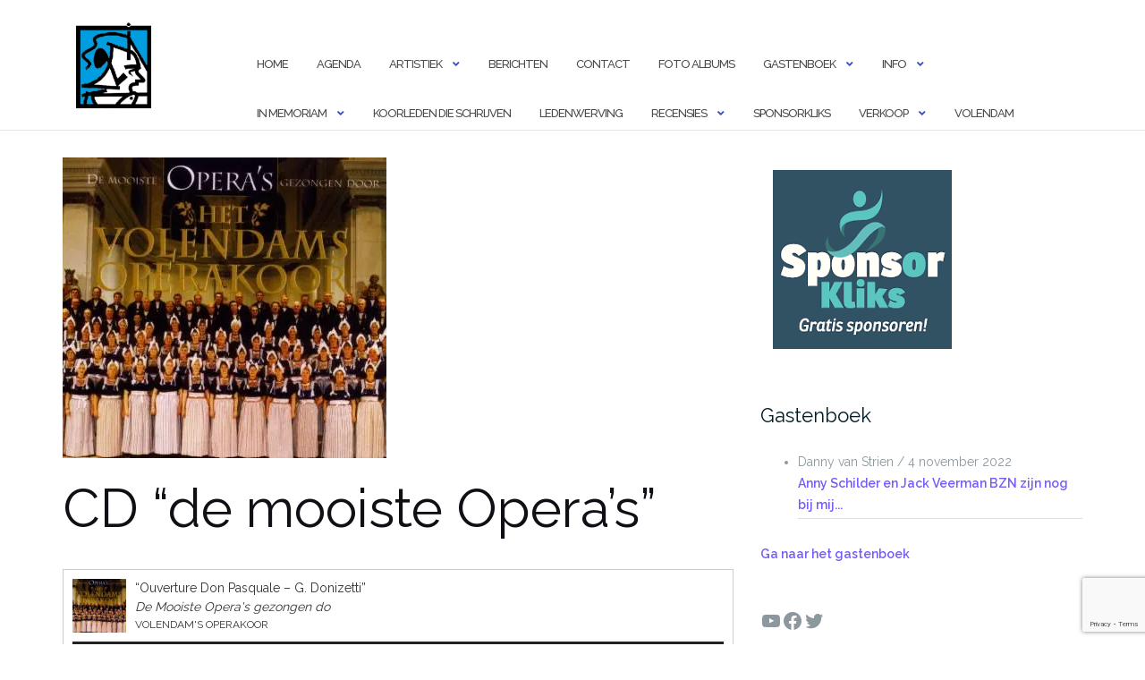

--- FILE ---
content_type: text/html; charset=UTF-8
request_url: https://www.volendamsoperakoor.nl/cd-de-mooiste-operas/
body_size: 40127
content:

<!DOCTYPE html>
<html lang="nl-NL">
<head>
	<meta charset="UTF-8">
	<meta name="viewport" content="width=device-width, initial-scale=1">
	<link rel="profile" href="https://gmpg.org/xfn/11">
	<link rel="pingback" href="https://www.volendamsoperakoor.nl/xmlrpc.php">

	<title>CD &#8220;de mooiste Opera&#8217;s&#8221; &#8211; www.volendamsoperakoor.nl</title>
<meta name='robots' content='max-image-preview:large' />
<!-- Jetpack Site Verification Tags -->
<meta name="google-site-verification" content="JLPx8uVtD95CXWoiogzPHBmroPhL5iV7Ds9yI21XdPg" />
<link rel='dns-prefetch' href='//www.google.com' />
<link rel='dns-prefetch' href='//code.responsivevoice.org' />
<link rel='dns-prefetch' href='//stats.wp.com' />
<link rel='dns-prefetch' href='//fonts.googleapis.com' />
<link rel='dns-prefetch' href='//v0.wordpress.com' />
<link rel='preconnect' href='//i0.wp.com' />
<link rel='preconnect' href='//c0.wp.com' />
<link rel="alternate" type="application/rss+xml" title="www.volendamsoperakoor.nl &raquo; feed" href="https://www.volendamsoperakoor.nl/feed/" />
<link rel="alternate" type="application/rss+xml" title="www.volendamsoperakoor.nl &raquo; reacties feed" href="https://www.volendamsoperakoor.nl/comments/feed/" />
<link rel="alternate" title="oEmbed (JSON)" type="application/json+oembed" href="https://www.volendamsoperakoor.nl/wp-json/oembed/1.0/embed?url=https%3A%2F%2Fwww.volendamsoperakoor.nl%2Fcd-de-mooiste-operas%2F" />
<link rel="alternate" title="oEmbed (XML)" type="text/xml+oembed" href="https://www.volendamsoperakoor.nl/wp-json/oembed/1.0/embed?url=https%3A%2F%2Fwww.volendamsoperakoor.nl%2Fcd-de-mooiste-operas%2F&#038;format=xml" />
<style id='wp-img-auto-sizes-contain-inline-css' type='text/css'>
img:is([sizes=auto i],[sizes^="auto," i]){contain-intrinsic-size:3000px 1500px}
/*# sourceURL=wp-img-auto-sizes-contain-inline-css */
</style>
<link rel='stylesheet' id='mec-select2-style-css' href='https://www.volendamsoperakoor.nl/wp-content/plugins/modern-events-calendar-lite/assets/packages/select2/select2.min.css?ver=6.5.6' type='text/css' media='all' />
<link rel='stylesheet' id='mec-font-icons-css' href='https://www.volendamsoperakoor.nl/wp-content/plugins/modern-events-calendar-lite/assets/css/iconfonts.css?ver=6.9' type='text/css' media='all' />
<link rel='stylesheet' id='mec-frontend-style-css' href='https://www.volendamsoperakoor.nl/wp-content/plugins/modern-events-calendar-lite/assets/css/frontend.min.css?ver=6.5.6' type='text/css' media='all' />
<link rel='stylesheet' id='mec-tooltip-style-css' href='https://www.volendamsoperakoor.nl/wp-content/plugins/modern-events-calendar-lite/assets/packages/tooltip/tooltip.css?ver=6.9' type='text/css' media='all' />
<link rel='stylesheet' id='mec-tooltip-shadow-style-css' href='https://www.volendamsoperakoor.nl/wp-content/plugins/modern-events-calendar-lite/assets/packages/tooltip/tooltipster-sideTip-shadow.min.css?ver=6.9' type='text/css' media='all' />
<link rel='stylesheet' id='featherlight-css' href='https://www.volendamsoperakoor.nl/wp-content/plugins/modern-events-calendar-lite/assets/packages/featherlight/featherlight.css?ver=6.9' type='text/css' media='all' />
<link rel='stylesheet' id='mec-lity-style-css' href='https://www.volendamsoperakoor.nl/wp-content/plugins/modern-events-calendar-lite/assets/packages/lity/lity.min.css?ver=6.9' type='text/css' media='all' />
<link rel='stylesheet' id='mec-general-calendar-style-css' href='https://www.volendamsoperakoor.nl/wp-content/plugins/modern-events-calendar-lite/assets/css/mec-general-calendar.css?ver=6.9' type='text/css' media='all' />
<style id='wp-emoji-styles-inline-css' type='text/css'>

	img.wp-smiley, img.emoji {
		display: inline !important;
		border: none !important;
		box-shadow: none !important;
		height: 1em !important;
		width: 1em !important;
		margin: 0 0.07em !important;
		vertical-align: -0.1em !important;
		background: none !important;
		padding: 0 !important;
	}
/*# sourceURL=wp-emoji-styles-inline-css */
</style>
<style id='wp-block-library-inline-css' type='text/css'>
:root{--wp-block-synced-color:#7a00df;--wp-block-synced-color--rgb:122,0,223;--wp-bound-block-color:var(--wp-block-synced-color);--wp-editor-canvas-background:#ddd;--wp-admin-theme-color:#007cba;--wp-admin-theme-color--rgb:0,124,186;--wp-admin-theme-color-darker-10:#006ba1;--wp-admin-theme-color-darker-10--rgb:0,107,160.5;--wp-admin-theme-color-darker-20:#005a87;--wp-admin-theme-color-darker-20--rgb:0,90,135;--wp-admin-border-width-focus:2px}@media (min-resolution:192dpi){:root{--wp-admin-border-width-focus:1.5px}}.wp-element-button{cursor:pointer}:root .has-very-light-gray-background-color{background-color:#eee}:root .has-very-dark-gray-background-color{background-color:#313131}:root .has-very-light-gray-color{color:#eee}:root .has-very-dark-gray-color{color:#313131}:root .has-vivid-green-cyan-to-vivid-cyan-blue-gradient-background{background:linear-gradient(135deg,#00d084,#0693e3)}:root .has-purple-crush-gradient-background{background:linear-gradient(135deg,#34e2e4,#4721fb 50%,#ab1dfe)}:root .has-hazy-dawn-gradient-background{background:linear-gradient(135deg,#faaca8,#dad0ec)}:root .has-subdued-olive-gradient-background{background:linear-gradient(135deg,#fafae1,#67a671)}:root .has-atomic-cream-gradient-background{background:linear-gradient(135deg,#fdd79a,#004a59)}:root .has-nightshade-gradient-background{background:linear-gradient(135deg,#330968,#31cdcf)}:root .has-midnight-gradient-background{background:linear-gradient(135deg,#020381,#2874fc)}:root{--wp--preset--font-size--normal:16px;--wp--preset--font-size--huge:42px}.has-regular-font-size{font-size:1em}.has-larger-font-size{font-size:2.625em}.has-normal-font-size{font-size:var(--wp--preset--font-size--normal)}.has-huge-font-size{font-size:var(--wp--preset--font-size--huge)}.has-text-align-center{text-align:center}.has-text-align-left{text-align:left}.has-text-align-right{text-align:right}.has-fit-text{white-space:nowrap!important}#end-resizable-editor-section{display:none}.aligncenter{clear:both}.items-justified-left{justify-content:flex-start}.items-justified-center{justify-content:center}.items-justified-right{justify-content:flex-end}.items-justified-space-between{justify-content:space-between}.screen-reader-text{border:0;clip-path:inset(50%);height:1px;margin:-1px;overflow:hidden;padding:0;position:absolute;width:1px;word-wrap:normal!important}.screen-reader-text:focus{background-color:#ddd;clip-path:none;color:#444;display:block;font-size:1em;height:auto;left:5px;line-height:normal;padding:15px 23px 14px;text-decoration:none;top:5px;width:auto;z-index:100000}html :where(.has-border-color){border-style:solid}html :where([style*=border-top-color]){border-top-style:solid}html :where([style*=border-right-color]){border-right-style:solid}html :where([style*=border-bottom-color]){border-bottom-style:solid}html :where([style*=border-left-color]){border-left-style:solid}html :where([style*=border-width]){border-style:solid}html :where([style*=border-top-width]){border-top-style:solid}html :where([style*=border-right-width]){border-right-style:solid}html :where([style*=border-bottom-width]){border-bottom-style:solid}html :where([style*=border-left-width]){border-left-style:solid}html :where(img[class*=wp-image-]){height:auto;max-width:100%}:where(figure){margin:0 0 1em}html :where(.is-position-sticky){--wp-admin--admin-bar--position-offset:var(--wp-admin--admin-bar--height,0px)}@media screen and (max-width:600px){html :where(.is-position-sticky){--wp-admin--admin-bar--position-offset:0px}}

/*# sourceURL=wp-block-library-inline-css */
</style><style id='wp-block-image-inline-css' type='text/css'>
.wp-block-image>a,.wp-block-image>figure>a{display:inline-block}.wp-block-image img{box-sizing:border-box;height:auto;max-width:100%;vertical-align:bottom}@media not (prefers-reduced-motion){.wp-block-image img.hide{visibility:hidden}.wp-block-image img.show{animation:show-content-image .4s}}.wp-block-image[style*=border-radius] img,.wp-block-image[style*=border-radius]>a{border-radius:inherit}.wp-block-image.has-custom-border img{box-sizing:border-box}.wp-block-image.aligncenter{text-align:center}.wp-block-image.alignfull>a,.wp-block-image.alignwide>a{width:100%}.wp-block-image.alignfull img,.wp-block-image.alignwide img{height:auto;width:100%}.wp-block-image .aligncenter,.wp-block-image .alignleft,.wp-block-image .alignright,.wp-block-image.aligncenter,.wp-block-image.alignleft,.wp-block-image.alignright{display:table}.wp-block-image .aligncenter>figcaption,.wp-block-image .alignleft>figcaption,.wp-block-image .alignright>figcaption,.wp-block-image.aligncenter>figcaption,.wp-block-image.alignleft>figcaption,.wp-block-image.alignright>figcaption{caption-side:bottom;display:table-caption}.wp-block-image .alignleft{float:left;margin:.5em 1em .5em 0}.wp-block-image .alignright{float:right;margin:.5em 0 .5em 1em}.wp-block-image .aligncenter{margin-left:auto;margin-right:auto}.wp-block-image :where(figcaption){margin-bottom:1em;margin-top:.5em}.wp-block-image.is-style-circle-mask img{border-radius:9999px}@supports ((-webkit-mask-image:none) or (mask-image:none)) or (-webkit-mask-image:none){.wp-block-image.is-style-circle-mask img{border-radius:0;-webkit-mask-image:url('data:image/svg+xml;utf8,<svg viewBox="0 0 100 100" xmlns="http://www.w3.org/2000/svg"><circle cx="50" cy="50" r="50"/></svg>');mask-image:url('data:image/svg+xml;utf8,<svg viewBox="0 0 100 100" xmlns="http://www.w3.org/2000/svg"><circle cx="50" cy="50" r="50"/></svg>');mask-mode:alpha;-webkit-mask-position:center;mask-position:center;-webkit-mask-repeat:no-repeat;mask-repeat:no-repeat;-webkit-mask-size:contain;mask-size:contain}}:root :where(.wp-block-image.is-style-rounded img,.wp-block-image .is-style-rounded img){border-radius:9999px}.wp-block-image figure{margin:0}.wp-lightbox-container{display:flex;flex-direction:column;position:relative}.wp-lightbox-container img{cursor:zoom-in}.wp-lightbox-container img:hover+button{opacity:1}.wp-lightbox-container button{align-items:center;backdrop-filter:blur(16px) saturate(180%);background-color:#5a5a5a40;border:none;border-radius:4px;cursor:zoom-in;display:flex;height:20px;justify-content:center;opacity:0;padding:0;position:absolute;right:16px;text-align:center;top:16px;width:20px;z-index:100}@media not (prefers-reduced-motion){.wp-lightbox-container button{transition:opacity .2s ease}}.wp-lightbox-container button:focus-visible{outline:3px auto #5a5a5a40;outline:3px auto -webkit-focus-ring-color;outline-offset:3px}.wp-lightbox-container button:hover{cursor:pointer;opacity:1}.wp-lightbox-container button:focus{opacity:1}.wp-lightbox-container button:focus,.wp-lightbox-container button:hover,.wp-lightbox-container button:not(:hover):not(:active):not(.has-background){background-color:#5a5a5a40;border:none}.wp-lightbox-overlay{box-sizing:border-box;cursor:zoom-out;height:100vh;left:0;overflow:hidden;position:fixed;top:0;visibility:hidden;width:100%;z-index:100000}.wp-lightbox-overlay .close-button{align-items:center;cursor:pointer;display:flex;justify-content:center;min-height:40px;min-width:40px;padding:0;position:absolute;right:calc(env(safe-area-inset-right) + 16px);top:calc(env(safe-area-inset-top) + 16px);z-index:5000000}.wp-lightbox-overlay .close-button:focus,.wp-lightbox-overlay .close-button:hover,.wp-lightbox-overlay .close-button:not(:hover):not(:active):not(.has-background){background:none;border:none}.wp-lightbox-overlay .lightbox-image-container{height:var(--wp--lightbox-container-height);left:50%;overflow:hidden;position:absolute;top:50%;transform:translate(-50%,-50%);transform-origin:top left;width:var(--wp--lightbox-container-width);z-index:9999999999}.wp-lightbox-overlay .wp-block-image{align-items:center;box-sizing:border-box;display:flex;height:100%;justify-content:center;margin:0;position:relative;transform-origin:0 0;width:100%;z-index:3000000}.wp-lightbox-overlay .wp-block-image img{height:var(--wp--lightbox-image-height);min-height:var(--wp--lightbox-image-height);min-width:var(--wp--lightbox-image-width);width:var(--wp--lightbox-image-width)}.wp-lightbox-overlay .wp-block-image figcaption{display:none}.wp-lightbox-overlay button{background:none;border:none}.wp-lightbox-overlay .scrim{background-color:#fff;height:100%;opacity:.9;position:absolute;width:100%;z-index:2000000}.wp-lightbox-overlay.active{visibility:visible}@media not (prefers-reduced-motion){.wp-lightbox-overlay.active{animation:turn-on-visibility .25s both}.wp-lightbox-overlay.active img{animation:turn-on-visibility .35s both}.wp-lightbox-overlay.show-closing-animation:not(.active){animation:turn-off-visibility .35s both}.wp-lightbox-overlay.show-closing-animation:not(.active) img{animation:turn-off-visibility .25s both}.wp-lightbox-overlay.zoom.active{animation:none;opacity:1;visibility:visible}.wp-lightbox-overlay.zoom.active .lightbox-image-container{animation:lightbox-zoom-in .4s}.wp-lightbox-overlay.zoom.active .lightbox-image-container img{animation:none}.wp-lightbox-overlay.zoom.active .scrim{animation:turn-on-visibility .4s forwards}.wp-lightbox-overlay.zoom.show-closing-animation:not(.active){animation:none}.wp-lightbox-overlay.zoom.show-closing-animation:not(.active) .lightbox-image-container{animation:lightbox-zoom-out .4s}.wp-lightbox-overlay.zoom.show-closing-animation:not(.active) .lightbox-image-container img{animation:none}.wp-lightbox-overlay.zoom.show-closing-animation:not(.active) .scrim{animation:turn-off-visibility .4s forwards}}@keyframes show-content-image{0%{visibility:hidden}99%{visibility:hidden}to{visibility:visible}}@keyframes turn-on-visibility{0%{opacity:0}to{opacity:1}}@keyframes turn-off-visibility{0%{opacity:1;visibility:visible}99%{opacity:0;visibility:visible}to{opacity:0;visibility:hidden}}@keyframes lightbox-zoom-in{0%{transform:translate(calc((-100vw + var(--wp--lightbox-scrollbar-width))/2 + var(--wp--lightbox-initial-left-position)),calc(-50vh + var(--wp--lightbox-initial-top-position))) scale(var(--wp--lightbox-scale))}to{transform:translate(-50%,-50%) scale(1)}}@keyframes lightbox-zoom-out{0%{transform:translate(-50%,-50%) scale(1);visibility:visible}99%{visibility:visible}to{transform:translate(calc((-100vw + var(--wp--lightbox-scrollbar-width))/2 + var(--wp--lightbox-initial-left-position)),calc(-50vh + var(--wp--lightbox-initial-top-position))) scale(var(--wp--lightbox-scale));visibility:hidden}}
/*# sourceURL=https://c0.wp.com/c/6.9/wp-includes/blocks/image/style.min.css */
</style>
<style id='wp-block-social-links-inline-css' type='text/css'>
.wp-block-social-links{background:none;box-sizing:border-box;margin-left:0;padding-left:0;padding-right:0;text-indent:0}.wp-block-social-links .wp-social-link a,.wp-block-social-links .wp-social-link a:hover{border-bottom:0;box-shadow:none;text-decoration:none}.wp-block-social-links .wp-social-link svg{height:1em;width:1em}.wp-block-social-links .wp-social-link span:not(.screen-reader-text){font-size:.65em;margin-left:.5em;margin-right:.5em}.wp-block-social-links.has-small-icon-size{font-size:16px}.wp-block-social-links,.wp-block-social-links.has-normal-icon-size{font-size:24px}.wp-block-social-links.has-large-icon-size{font-size:36px}.wp-block-social-links.has-huge-icon-size{font-size:48px}.wp-block-social-links.aligncenter{display:flex;justify-content:center}.wp-block-social-links.alignright{justify-content:flex-end}.wp-block-social-link{border-radius:9999px;display:block}@media not (prefers-reduced-motion){.wp-block-social-link{transition:transform .1s ease}}.wp-block-social-link{height:auto}.wp-block-social-link a{align-items:center;display:flex;line-height:0}.wp-block-social-link:hover{transform:scale(1.1)}.wp-block-social-links .wp-block-social-link.wp-social-link{display:inline-block;margin:0;padding:0}.wp-block-social-links .wp-block-social-link.wp-social-link .wp-block-social-link-anchor,.wp-block-social-links .wp-block-social-link.wp-social-link .wp-block-social-link-anchor svg,.wp-block-social-links .wp-block-social-link.wp-social-link .wp-block-social-link-anchor:active,.wp-block-social-links .wp-block-social-link.wp-social-link .wp-block-social-link-anchor:hover,.wp-block-social-links .wp-block-social-link.wp-social-link .wp-block-social-link-anchor:visited{color:currentColor;fill:currentColor}:where(.wp-block-social-links:not(.is-style-logos-only)) .wp-social-link{background-color:#f0f0f0;color:#444}:where(.wp-block-social-links:not(.is-style-logos-only)) .wp-social-link-amazon{background-color:#f90;color:#fff}:where(.wp-block-social-links:not(.is-style-logos-only)) .wp-social-link-bandcamp{background-color:#1ea0c3;color:#fff}:where(.wp-block-social-links:not(.is-style-logos-only)) .wp-social-link-behance{background-color:#0757fe;color:#fff}:where(.wp-block-social-links:not(.is-style-logos-only)) .wp-social-link-bluesky{background-color:#0a7aff;color:#fff}:where(.wp-block-social-links:not(.is-style-logos-only)) .wp-social-link-codepen{background-color:#1e1f26;color:#fff}:where(.wp-block-social-links:not(.is-style-logos-only)) .wp-social-link-deviantart{background-color:#02e49b;color:#fff}:where(.wp-block-social-links:not(.is-style-logos-only)) .wp-social-link-discord{background-color:#5865f2;color:#fff}:where(.wp-block-social-links:not(.is-style-logos-only)) .wp-social-link-dribbble{background-color:#e94c89;color:#fff}:where(.wp-block-social-links:not(.is-style-logos-only)) .wp-social-link-dropbox{background-color:#4280ff;color:#fff}:where(.wp-block-social-links:not(.is-style-logos-only)) .wp-social-link-etsy{background-color:#f45800;color:#fff}:where(.wp-block-social-links:not(.is-style-logos-only)) .wp-social-link-facebook{background-color:#0866ff;color:#fff}:where(.wp-block-social-links:not(.is-style-logos-only)) .wp-social-link-fivehundredpx{background-color:#000;color:#fff}:where(.wp-block-social-links:not(.is-style-logos-only)) .wp-social-link-flickr{background-color:#0461dd;color:#fff}:where(.wp-block-social-links:not(.is-style-logos-only)) .wp-social-link-foursquare{background-color:#e65678;color:#fff}:where(.wp-block-social-links:not(.is-style-logos-only)) .wp-social-link-github{background-color:#24292d;color:#fff}:where(.wp-block-social-links:not(.is-style-logos-only)) .wp-social-link-goodreads{background-color:#eceadd;color:#382110}:where(.wp-block-social-links:not(.is-style-logos-only)) .wp-social-link-google{background-color:#ea4434;color:#fff}:where(.wp-block-social-links:not(.is-style-logos-only)) .wp-social-link-gravatar{background-color:#1d4fc4;color:#fff}:where(.wp-block-social-links:not(.is-style-logos-only)) .wp-social-link-instagram{background-color:#f00075;color:#fff}:where(.wp-block-social-links:not(.is-style-logos-only)) .wp-social-link-lastfm{background-color:#e21b24;color:#fff}:where(.wp-block-social-links:not(.is-style-logos-only)) .wp-social-link-linkedin{background-color:#0d66c2;color:#fff}:where(.wp-block-social-links:not(.is-style-logos-only)) .wp-social-link-mastodon{background-color:#3288d4;color:#fff}:where(.wp-block-social-links:not(.is-style-logos-only)) .wp-social-link-medium{background-color:#000;color:#fff}:where(.wp-block-social-links:not(.is-style-logos-only)) .wp-social-link-meetup{background-color:#f6405f;color:#fff}:where(.wp-block-social-links:not(.is-style-logos-only)) .wp-social-link-patreon{background-color:#000;color:#fff}:where(.wp-block-social-links:not(.is-style-logos-only)) .wp-social-link-pinterest{background-color:#e60122;color:#fff}:where(.wp-block-social-links:not(.is-style-logos-only)) .wp-social-link-pocket{background-color:#ef4155;color:#fff}:where(.wp-block-social-links:not(.is-style-logos-only)) .wp-social-link-reddit{background-color:#ff4500;color:#fff}:where(.wp-block-social-links:not(.is-style-logos-only)) .wp-social-link-skype{background-color:#0478d7;color:#fff}:where(.wp-block-social-links:not(.is-style-logos-only)) .wp-social-link-snapchat{background-color:#fefc00;color:#fff;stroke:#000}:where(.wp-block-social-links:not(.is-style-logos-only)) .wp-social-link-soundcloud{background-color:#ff5600;color:#fff}:where(.wp-block-social-links:not(.is-style-logos-only)) .wp-social-link-spotify{background-color:#1bd760;color:#fff}:where(.wp-block-social-links:not(.is-style-logos-only)) .wp-social-link-telegram{background-color:#2aabee;color:#fff}:where(.wp-block-social-links:not(.is-style-logos-only)) .wp-social-link-threads{background-color:#000;color:#fff}:where(.wp-block-social-links:not(.is-style-logos-only)) .wp-social-link-tiktok{background-color:#000;color:#fff}:where(.wp-block-social-links:not(.is-style-logos-only)) .wp-social-link-tumblr{background-color:#011835;color:#fff}:where(.wp-block-social-links:not(.is-style-logos-only)) .wp-social-link-twitch{background-color:#6440a4;color:#fff}:where(.wp-block-social-links:not(.is-style-logos-only)) .wp-social-link-twitter{background-color:#1da1f2;color:#fff}:where(.wp-block-social-links:not(.is-style-logos-only)) .wp-social-link-vimeo{background-color:#1eb7ea;color:#fff}:where(.wp-block-social-links:not(.is-style-logos-only)) .wp-social-link-vk{background-color:#4680c2;color:#fff}:where(.wp-block-social-links:not(.is-style-logos-only)) .wp-social-link-wordpress{background-color:#3499cd;color:#fff}:where(.wp-block-social-links:not(.is-style-logos-only)) .wp-social-link-whatsapp{background-color:#25d366;color:#fff}:where(.wp-block-social-links:not(.is-style-logos-only)) .wp-social-link-x{background-color:#000;color:#fff}:where(.wp-block-social-links:not(.is-style-logos-only)) .wp-social-link-yelp{background-color:#d32422;color:#fff}:where(.wp-block-social-links:not(.is-style-logos-only)) .wp-social-link-youtube{background-color:red;color:#fff}:where(.wp-block-social-links.is-style-logos-only) .wp-social-link{background:none}:where(.wp-block-social-links.is-style-logos-only) .wp-social-link svg{height:1.25em;width:1.25em}:where(.wp-block-social-links.is-style-logos-only) .wp-social-link-amazon{color:#f90}:where(.wp-block-social-links.is-style-logos-only) .wp-social-link-bandcamp{color:#1ea0c3}:where(.wp-block-social-links.is-style-logos-only) .wp-social-link-behance{color:#0757fe}:where(.wp-block-social-links.is-style-logos-only) .wp-social-link-bluesky{color:#0a7aff}:where(.wp-block-social-links.is-style-logos-only) .wp-social-link-codepen{color:#1e1f26}:where(.wp-block-social-links.is-style-logos-only) .wp-social-link-deviantart{color:#02e49b}:where(.wp-block-social-links.is-style-logos-only) .wp-social-link-discord{color:#5865f2}:where(.wp-block-social-links.is-style-logos-only) .wp-social-link-dribbble{color:#e94c89}:where(.wp-block-social-links.is-style-logos-only) .wp-social-link-dropbox{color:#4280ff}:where(.wp-block-social-links.is-style-logos-only) .wp-social-link-etsy{color:#f45800}:where(.wp-block-social-links.is-style-logos-only) .wp-social-link-facebook{color:#0866ff}:where(.wp-block-social-links.is-style-logos-only) .wp-social-link-fivehundredpx{color:#000}:where(.wp-block-social-links.is-style-logos-only) .wp-social-link-flickr{color:#0461dd}:where(.wp-block-social-links.is-style-logos-only) .wp-social-link-foursquare{color:#e65678}:where(.wp-block-social-links.is-style-logos-only) .wp-social-link-github{color:#24292d}:where(.wp-block-social-links.is-style-logos-only) .wp-social-link-goodreads{color:#382110}:where(.wp-block-social-links.is-style-logos-only) .wp-social-link-google{color:#ea4434}:where(.wp-block-social-links.is-style-logos-only) .wp-social-link-gravatar{color:#1d4fc4}:where(.wp-block-social-links.is-style-logos-only) .wp-social-link-instagram{color:#f00075}:where(.wp-block-social-links.is-style-logos-only) .wp-social-link-lastfm{color:#e21b24}:where(.wp-block-social-links.is-style-logos-only) .wp-social-link-linkedin{color:#0d66c2}:where(.wp-block-social-links.is-style-logos-only) .wp-social-link-mastodon{color:#3288d4}:where(.wp-block-social-links.is-style-logos-only) .wp-social-link-medium{color:#000}:where(.wp-block-social-links.is-style-logos-only) .wp-social-link-meetup{color:#f6405f}:where(.wp-block-social-links.is-style-logos-only) .wp-social-link-patreon{color:#000}:where(.wp-block-social-links.is-style-logos-only) .wp-social-link-pinterest{color:#e60122}:where(.wp-block-social-links.is-style-logos-only) .wp-social-link-pocket{color:#ef4155}:where(.wp-block-social-links.is-style-logos-only) .wp-social-link-reddit{color:#ff4500}:where(.wp-block-social-links.is-style-logos-only) .wp-social-link-skype{color:#0478d7}:where(.wp-block-social-links.is-style-logos-only) .wp-social-link-snapchat{color:#fff;stroke:#000}:where(.wp-block-social-links.is-style-logos-only) .wp-social-link-soundcloud{color:#ff5600}:where(.wp-block-social-links.is-style-logos-only) .wp-social-link-spotify{color:#1bd760}:where(.wp-block-social-links.is-style-logos-only) .wp-social-link-telegram{color:#2aabee}:where(.wp-block-social-links.is-style-logos-only) .wp-social-link-threads{color:#000}:where(.wp-block-social-links.is-style-logos-only) .wp-social-link-tiktok{color:#000}:where(.wp-block-social-links.is-style-logos-only) .wp-social-link-tumblr{color:#011835}:where(.wp-block-social-links.is-style-logos-only) .wp-social-link-twitch{color:#6440a4}:where(.wp-block-social-links.is-style-logos-only) .wp-social-link-twitter{color:#1da1f2}:where(.wp-block-social-links.is-style-logos-only) .wp-social-link-vimeo{color:#1eb7ea}:where(.wp-block-social-links.is-style-logos-only) .wp-social-link-vk{color:#4680c2}:where(.wp-block-social-links.is-style-logos-only) .wp-social-link-whatsapp{color:#25d366}:where(.wp-block-social-links.is-style-logos-only) .wp-social-link-wordpress{color:#3499cd}:where(.wp-block-social-links.is-style-logos-only) .wp-social-link-x{color:#000}:where(.wp-block-social-links.is-style-logos-only) .wp-social-link-yelp{color:#d32422}:where(.wp-block-social-links.is-style-logos-only) .wp-social-link-youtube{color:red}.wp-block-social-links.is-style-pill-shape .wp-social-link{width:auto}:root :where(.wp-block-social-links .wp-social-link a){padding:.25em}:root :where(.wp-block-social-links.is-style-logos-only .wp-social-link a){padding:0}:root :where(.wp-block-social-links.is-style-pill-shape .wp-social-link a){padding-left:.6666666667em;padding-right:.6666666667em}.wp-block-social-links:not(.has-icon-color):not(.has-icon-background-color) .wp-social-link-snapchat .wp-block-social-link-label{color:#000}
/*# sourceURL=https://c0.wp.com/c/6.9/wp-includes/blocks/social-links/style.min.css */
</style>
<link rel='stylesheet' id='mediaelement-css' href='https://c0.wp.com/c/6.9/wp-includes/js/mediaelement/mediaelementplayer-legacy.min.css' type='text/css' media='all' />
<link rel='stylesheet' id='wp-mediaelement-css' href='https://c0.wp.com/c/6.9/wp-includes/js/mediaelement/wp-mediaelement.min.css' type='text/css' media='all' />
<style id='global-styles-inline-css' type='text/css'>
:root{--wp--preset--aspect-ratio--square: 1;--wp--preset--aspect-ratio--4-3: 4/3;--wp--preset--aspect-ratio--3-4: 3/4;--wp--preset--aspect-ratio--3-2: 3/2;--wp--preset--aspect-ratio--2-3: 2/3;--wp--preset--aspect-ratio--16-9: 16/9;--wp--preset--aspect-ratio--9-16: 9/16;--wp--preset--color--black: #000000;--wp--preset--color--cyan-bluish-gray: #abb8c3;--wp--preset--color--white: #ffffff;--wp--preset--color--pale-pink: #f78da7;--wp--preset--color--vivid-red: #cf2e2e;--wp--preset--color--luminous-vivid-orange: #ff6900;--wp--preset--color--luminous-vivid-amber: #fcb900;--wp--preset--color--light-green-cyan: #7bdcb5;--wp--preset--color--vivid-green-cyan: #00d084;--wp--preset--color--pale-cyan-blue: #8ed1fc;--wp--preset--color--vivid-cyan-blue: #0693e3;--wp--preset--color--vivid-purple: #9b51e0;--wp--preset--gradient--vivid-cyan-blue-to-vivid-purple: linear-gradient(135deg,rgb(6,147,227) 0%,rgb(155,81,224) 100%);--wp--preset--gradient--light-green-cyan-to-vivid-green-cyan: linear-gradient(135deg,rgb(122,220,180) 0%,rgb(0,208,130) 100%);--wp--preset--gradient--luminous-vivid-amber-to-luminous-vivid-orange: linear-gradient(135deg,rgb(252,185,0) 0%,rgb(255,105,0) 100%);--wp--preset--gradient--luminous-vivid-orange-to-vivid-red: linear-gradient(135deg,rgb(255,105,0) 0%,rgb(207,46,46) 100%);--wp--preset--gradient--very-light-gray-to-cyan-bluish-gray: linear-gradient(135deg,rgb(238,238,238) 0%,rgb(169,184,195) 100%);--wp--preset--gradient--cool-to-warm-spectrum: linear-gradient(135deg,rgb(74,234,220) 0%,rgb(151,120,209) 20%,rgb(207,42,186) 40%,rgb(238,44,130) 60%,rgb(251,105,98) 80%,rgb(254,248,76) 100%);--wp--preset--gradient--blush-light-purple: linear-gradient(135deg,rgb(255,206,236) 0%,rgb(152,150,240) 100%);--wp--preset--gradient--blush-bordeaux: linear-gradient(135deg,rgb(254,205,165) 0%,rgb(254,45,45) 50%,rgb(107,0,62) 100%);--wp--preset--gradient--luminous-dusk: linear-gradient(135deg,rgb(255,203,112) 0%,rgb(199,81,192) 50%,rgb(65,88,208) 100%);--wp--preset--gradient--pale-ocean: linear-gradient(135deg,rgb(255,245,203) 0%,rgb(182,227,212) 50%,rgb(51,167,181) 100%);--wp--preset--gradient--electric-grass: linear-gradient(135deg,rgb(202,248,128) 0%,rgb(113,206,126) 100%);--wp--preset--gradient--midnight: linear-gradient(135deg,rgb(2,3,129) 0%,rgb(40,116,252) 100%);--wp--preset--font-size--small: 13px;--wp--preset--font-size--medium: 20px;--wp--preset--font-size--large: 36px;--wp--preset--font-size--x-large: 42px;--wp--preset--spacing--20: 0.44rem;--wp--preset--spacing--30: 0.67rem;--wp--preset--spacing--40: 1rem;--wp--preset--spacing--50: 1.5rem;--wp--preset--spacing--60: 2.25rem;--wp--preset--spacing--70: 3.38rem;--wp--preset--spacing--80: 5.06rem;--wp--preset--shadow--natural: 6px 6px 9px rgba(0, 0, 0, 0.2);--wp--preset--shadow--deep: 12px 12px 50px rgba(0, 0, 0, 0.4);--wp--preset--shadow--sharp: 6px 6px 0px rgba(0, 0, 0, 0.2);--wp--preset--shadow--outlined: 6px 6px 0px -3px rgb(255, 255, 255), 6px 6px rgb(0, 0, 0);--wp--preset--shadow--crisp: 6px 6px 0px rgb(0, 0, 0);}:where(.is-layout-flex){gap: 0.5em;}:where(.is-layout-grid){gap: 0.5em;}body .is-layout-flex{display: flex;}.is-layout-flex{flex-wrap: wrap;align-items: center;}.is-layout-flex > :is(*, div){margin: 0;}body .is-layout-grid{display: grid;}.is-layout-grid > :is(*, div){margin: 0;}:where(.wp-block-columns.is-layout-flex){gap: 2em;}:where(.wp-block-columns.is-layout-grid){gap: 2em;}:where(.wp-block-post-template.is-layout-flex){gap: 1.25em;}:where(.wp-block-post-template.is-layout-grid){gap: 1.25em;}.has-black-color{color: var(--wp--preset--color--black) !important;}.has-cyan-bluish-gray-color{color: var(--wp--preset--color--cyan-bluish-gray) !important;}.has-white-color{color: var(--wp--preset--color--white) !important;}.has-pale-pink-color{color: var(--wp--preset--color--pale-pink) !important;}.has-vivid-red-color{color: var(--wp--preset--color--vivid-red) !important;}.has-luminous-vivid-orange-color{color: var(--wp--preset--color--luminous-vivid-orange) !important;}.has-luminous-vivid-amber-color{color: var(--wp--preset--color--luminous-vivid-amber) !important;}.has-light-green-cyan-color{color: var(--wp--preset--color--light-green-cyan) !important;}.has-vivid-green-cyan-color{color: var(--wp--preset--color--vivid-green-cyan) !important;}.has-pale-cyan-blue-color{color: var(--wp--preset--color--pale-cyan-blue) !important;}.has-vivid-cyan-blue-color{color: var(--wp--preset--color--vivid-cyan-blue) !important;}.has-vivid-purple-color{color: var(--wp--preset--color--vivid-purple) !important;}.has-black-background-color{background-color: var(--wp--preset--color--black) !important;}.has-cyan-bluish-gray-background-color{background-color: var(--wp--preset--color--cyan-bluish-gray) !important;}.has-white-background-color{background-color: var(--wp--preset--color--white) !important;}.has-pale-pink-background-color{background-color: var(--wp--preset--color--pale-pink) !important;}.has-vivid-red-background-color{background-color: var(--wp--preset--color--vivid-red) !important;}.has-luminous-vivid-orange-background-color{background-color: var(--wp--preset--color--luminous-vivid-orange) !important;}.has-luminous-vivid-amber-background-color{background-color: var(--wp--preset--color--luminous-vivid-amber) !important;}.has-light-green-cyan-background-color{background-color: var(--wp--preset--color--light-green-cyan) !important;}.has-vivid-green-cyan-background-color{background-color: var(--wp--preset--color--vivid-green-cyan) !important;}.has-pale-cyan-blue-background-color{background-color: var(--wp--preset--color--pale-cyan-blue) !important;}.has-vivid-cyan-blue-background-color{background-color: var(--wp--preset--color--vivid-cyan-blue) !important;}.has-vivid-purple-background-color{background-color: var(--wp--preset--color--vivid-purple) !important;}.has-black-border-color{border-color: var(--wp--preset--color--black) !important;}.has-cyan-bluish-gray-border-color{border-color: var(--wp--preset--color--cyan-bluish-gray) !important;}.has-white-border-color{border-color: var(--wp--preset--color--white) !important;}.has-pale-pink-border-color{border-color: var(--wp--preset--color--pale-pink) !important;}.has-vivid-red-border-color{border-color: var(--wp--preset--color--vivid-red) !important;}.has-luminous-vivid-orange-border-color{border-color: var(--wp--preset--color--luminous-vivid-orange) !important;}.has-luminous-vivid-amber-border-color{border-color: var(--wp--preset--color--luminous-vivid-amber) !important;}.has-light-green-cyan-border-color{border-color: var(--wp--preset--color--light-green-cyan) !important;}.has-vivid-green-cyan-border-color{border-color: var(--wp--preset--color--vivid-green-cyan) !important;}.has-pale-cyan-blue-border-color{border-color: var(--wp--preset--color--pale-cyan-blue) !important;}.has-vivid-cyan-blue-border-color{border-color: var(--wp--preset--color--vivid-cyan-blue) !important;}.has-vivid-purple-border-color{border-color: var(--wp--preset--color--vivid-purple) !important;}.has-vivid-cyan-blue-to-vivid-purple-gradient-background{background: var(--wp--preset--gradient--vivid-cyan-blue-to-vivid-purple) !important;}.has-light-green-cyan-to-vivid-green-cyan-gradient-background{background: var(--wp--preset--gradient--light-green-cyan-to-vivid-green-cyan) !important;}.has-luminous-vivid-amber-to-luminous-vivid-orange-gradient-background{background: var(--wp--preset--gradient--luminous-vivid-amber-to-luminous-vivid-orange) !important;}.has-luminous-vivid-orange-to-vivid-red-gradient-background{background: var(--wp--preset--gradient--luminous-vivid-orange-to-vivid-red) !important;}.has-very-light-gray-to-cyan-bluish-gray-gradient-background{background: var(--wp--preset--gradient--very-light-gray-to-cyan-bluish-gray) !important;}.has-cool-to-warm-spectrum-gradient-background{background: var(--wp--preset--gradient--cool-to-warm-spectrum) !important;}.has-blush-light-purple-gradient-background{background: var(--wp--preset--gradient--blush-light-purple) !important;}.has-blush-bordeaux-gradient-background{background: var(--wp--preset--gradient--blush-bordeaux) !important;}.has-luminous-dusk-gradient-background{background: var(--wp--preset--gradient--luminous-dusk) !important;}.has-pale-ocean-gradient-background{background: var(--wp--preset--gradient--pale-ocean) !important;}.has-electric-grass-gradient-background{background: var(--wp--preset--gradient--electric-grass) !important;}.has-midnight-gradient-background{background: var(--wp--preset--gradient--midnight) !important;}.has-small-font-size{font-size: var(--wp--preset--font-size--small) !important;}.has-medium-font-size{font-size: var(--wp--preset--font-size--medium) !important;}.has-large-font-size{font-size: var(--wp--preset--font-size--large) !important;}.has-x-large-font-size{font-size: var(--wp--preset--font-size--x-large) !important;}
/*# sourceURL=global-styles-inline-css */
</style>

<style id='classic-theme-styles-inline-css' type='text/css'>
/*! This file is auto-generated */
.wp-block-button__link{color:#fff;background-color:#32373c;border-radius:9999px;box-shadow:none;text-decoration:none;padding:calc(.667em + 2px) calc(1.333em + 2px);font-size:1.125em}.wp-block-file__button{background:#32373c;color:#fff;text-decoration:none}
/*# sourceURL=/wp-includes/css/classic-themes.min.css */
</style>
<link rel='stylesheet' id='contact-form-7-css' href='https://www.volendamsoperakoor.nl/wp-content/plugins/contact-form-7/includes/css/styles.css?ver=6.1.4' type='text/css' media='all' />
<link rel='stylesheet' id='ctf_styles-css' href='https://www.volendamsoperakoor.nl/wp-content/plugins/custom-twitter-feeds/css/ctf-styles.min.css?ver=2.3.1' type='text/css' media='all' />
<link rel='stylesheet' id='rv-style-css' href='https://www.volendamsoperakoor.nl/wp-content/plugins/responsivevoice-text-to-speech/includes/css/responsivevoice.css?ver=6.9' type='text/css' media='all' />
<link rel='stylesheet' id='spacexchimp_p008-font-awesome-css-frontend-css' href='https://www.volendamsoperakoor.nl/wp-content/plugins/simple-scroll-to-top-button/inc/lib/font-awesome/css/font-awesome.css?ver=4.46' type='text/css' media='screen' />
<link rel='stylesheet' id='spacexchimp_p008-frontend-css-css' href='https://www.volendamsoperakoor.nl/wp-content/plugins/simple-scroll-to-top-button/inc/css/frontend.css?ver=4.46' type='text/css' media='all' />
<style id='spacexchimp_p008-frontend-css-inline-css' type='text/css'>

                    #ssttbutton {
                        font-size: 40px;
                    }
                    .ssttbutton-background {
                        color: #fff;
                    }
                    .ssttbutton-symbol {
                        color: #1e73be;
                    }
                  
/*# sourceURL=spacexchimp_p008-frontend-css-inline-css */
</style>
<link rel='stylesheet' id='wppa_style-css' href='https://www.volendamsoperakoor.nl/wp-content/plugins/wp-photo-album-plus/wppa-style.css?ver=251224-195057' type='text/css' media='all' />
<style id='wppa_style-inline-css' type='text/css'>

.wppa-box {	border-style: solid; border-width:3px;border-radius:6px; -moz-border-radius:6px;margin-bottom:8px;background-color:#FFFFFF;border-color:#cccccc; }
.wppa-mini-box { border-style: solid; border-width:1px;border-radius:2px;border-color:#cccccc; }
.wppa-cover-box {  }
.wppa-cover-text-frame {  }
.wppa-box-text {  }
.wppa-box-text, .wppa-box-text-nocolor { font-weight:normal; }
.wppa-thumb-text { font-weight:normal; }
.wppa-nav-text { font-weight:normal; }
.wppa-img { background-color:#eeeeee; }
.wppa-title { font-size:12px;font-weight:bold; }
.wppa-fulldesc { font-weight:normal; }
.wppa-fulltitle { font-weight:normal; }
/*# sourceURL=wppa_style-inline-css */
</style>
<link rel='stylesheet' id='megamenu-css' href='https://www.volendamsoperakoor.nl/wp-content/uploads/maxmegamenu/style.css?ver=971c8a' type='text/css' media='all' />
<link rel='stylesheet' id='dashicons-css' href='https://c0.wp.com/c/6.9/wp-includes/css/dashicons.min.css' type='text/css' media='all' />
<link rel='stylesheet' id='bootstrap-css' href='https://www.volendamsoperakoor.nl/wp-content/themes/shapely/assets/css/bootstrap.min.css?ver=6.9' type='text/css' media='all' />
<link rel='stylesheet' id='font-awesome-css' href='https://www.volendamsoperakoor.nl/wp-content/themes/shapely/assets/css/fontawesome6/all.min.css?ver=6.9' type='text/css' media='all' />
<link rel='stylesheet' id='shapely-fonts-css' href='//fonts.googleapis.com/css?family=Raleway%3A100%2C300%2C400%2C500%2C600%2C700&#038;display=swap&#038;ver=6.9' type='text/css' media='all' />
<link rel='stylesheet' id='flexslider-css' href='https://www.volendamsoperakoor.nl/wp-content/themes/shapely/assets/css/flexslider.css?ver=6.9' type='text/css' media='all' />
<link rel='stylesheet' id='shapely-style-css' href='https://www.volendamsoperakoor.nl/wp-content/themes/shapely/style.css?ver=6.9' type='text/css' media='all' />
<link rel='stylesheet' id='shapely-custom-css' href='https://www.volendamsoperakoor.nl/wp-content/themes/shapely/assets/css/custom.css?ver=6.9' type='text/css' media='all' />
<link rel='stylesheet' id='owl.carousel-css' href='https://www.volendamsoperakoor.nl/wp-content/themes/shapely/assets/js/owl-carousel/owl.carousel.min.css?ver=6.9' type='text/css' media='all' />
<link rel='stylesheet' id='owl.carousel.theme-css' href='https://www.volendamsoperakoor.nl/wp-content/themes/shapely/assets/js/owl-carousel/owl.theme.default.css?ver=6.9' type='text/css' media='all' />
<link rel='stylesheet' id='wps-visitor-style-css' href='https://www.volendamsoperakoor.nl/wp-content/plugins/wps-visitor-counter/styles/css/default.css?ver=2' type='text/css' media='all' />
<link rel='stylesheet' id='wpgdprc-front-css-css' href='https://www.volendamsoperakoor.nl/wp-content/plugins/wp-gdpr-compliance/Assets/css/front.css?ver=1706526290' type='text/css' media='all' />
<style id='wpgdprc-front-css-inline-css' type='text/css'>
:root{--wp-gdpr--bar--background-color: #000000;--wp-gdpr--bar--color: #ffffff;--wp-gdpr--button--background-color: #ffffff;--wp-gdpr--button--background-color--darken: #d8d8d8;--wp-gdpr--button--color: #ffffff;}
/*# sourceURL=wpgdprc-front-css-inline-css */
</style>
<script type="text/javascript" src="https://c0.wp.com/c/6.9/wp-includes/js/dist/hooks.min.js" id="wp-hooks-js"></script>
<script type="text/javascript" src="https://c0.wp.com/c/6.9/wp-includes/js/dist/i18n.min.js" id="wp-i18n-js"></script>
<script type="text/javascript" id="wp-i18n-js-after">
/* <![CDATA[ */
wp.i18n.setLocaleData( { 'text direction\u0004ltr': [ 'ltr' ] } );
//# sourceURL=wp-i18n-js-after
/* ]]> */
</script>
<script type="text/javascript" src="https://www.volendamsoperakoor.nl/wp-content/plugins/wp-photo-album-plus/js/wppa-decls.js?ver=251224-185057" id="wppa-decls-js"></script>
<script type="text/javascript" id="wppa-decls-js-after">
/* <![CDATA[ */
const { __ } = wp.i18n;

wppaSiteUrl = "https://www.volendamsoperakoor.nl",
wppaThumbPageSize = 0,
wppaResizeEndDelay = 200,
wppaScrollEndDelay = 200,
_wppaTextDelay = 800,
wppaEasingSlide = "swing",
wppaEasingLightbox = "swing",
wppaEasingPopup = "swing",
wppaUploadButtonText = "Bladeren...",
wppaOvlBigBrowse = false,
wppaOvlSmallBrowse = true,
wppaImageMagickDefaultAspect = "NaN",
wppaImageDirectory = "https://www.volendamsoperakoor.nl/wp-content/uploads/wppa/icons/",
wppaWppaUrl = "https://www.volendamsoperakoor.nl/wp-content/plugins/wp-photo-album-plus",
wppaIncludeUrl = "https://www.volendamsoperakoor.nl/wp-includes",
wppaAjaxMethod = "rest",
wppaAjaxUrl = "https://www.volendamsoperakoor.nl/wp-json/wp-photo-album-plus/endPoint",
wppaAdminAjaxUrl = "https://www.volendamsoperakoor.nl/wp-admin/admin-ajax.php",
wppaUploadUrl = "https://www.volendamsoperakoor.nl/wp-content/uploads/wppa",
wppaIsIe = false,
wppaIsSafari = false,
wppaSlideshowNavigationType = "icons",
wppaSlideshowDefaultTimeout = 2.5,
wppaAudioHeight = 32,
wppaFilmThumbTitle = "Tweemaal klikken om slideshow te starten/stoppen",
wppaClickToView = "Klik om te zien",
wppaLang = "",
wppaVoteForMe = "Stem op mij!",
wppaVotedForMe = "Op mij gestemd",
wppaGlobalFsIconSize = "32",
wppaFsFillcolor = "#999999",
wppaFsBgcolor = "transparent",
wppaFsPolicy = "lightbox",
wppaNiceScroll = false,
wppaNiceScrollOpts = {cursorwidth:'8px',
cursoropacitymin:0.4,
cursorcolor:'#777777',
cursorborder:'none',
cursorborderradius:'6px',
autohidemode:'leave',
nativeparentscrolling:false,
preservenativescrolling:false,
bouncescroll:false,
smoothscroll:true,
cursorborder:'2px solid transparent',
horizrailenabled:false,},
wppaVersion = "9.1.06.009",
wppaBackgroundColorImage = "#eeeeee",
wppaPopupLinkType = "photo",
wppaAnimationType = "fadeover",
wppaAnimationSpeed = 800,
wppaThumbnailAreaDelta = 18,
wppaTextFrameDelta = 185,
wppaBoxDelta = 18,
wppaFilmShowGlue = true,
wppaMiniTreshold = 500,
wppaRatingOnce = false,
wppaHideWhenEmpty = false,
wppaBGcolorNumbar = "#cccccc",
wppaBcolorNumbar = "#cccccc",
wppaBGcolorNumbarActive = "#333333",
wppaBcolorNumbarActive = "#333333",
wppaFontFamilyNumbar = "",
wppaFontSizeNumbar = "px",
wppaFontColorNumbar = "#777777",
wppaFontWeightNumbar = "normal",
wppaFontFamilyNumbarActive = "",
wppaFontSizeNumbarActive = "px",
wppaFontColorNumbarActive = "#777777",
wppaFontWeightNumbarActive = "bold",
wppaNumbarMax = "10",
wppaNextOnCallback = false,
wppaStarOpacity = 0.2,
wppaEmailRequired = "required",
wppaSlideBorderWidth = 0,
wppaAllowAjax = true,
wppaThumbTargetBlank = false,
wppaRatingMax = 5,
wppaRatingDisplayType = "graphic",
wppaRatingPrec = 2,
wppaStretch = false,
wppaMinThumbSpace = 4,
wppaThumbSpaceAuto = true,
wppaMagnifierCursor = "magnifier-small.png",
wppaAutoOpenComments = true,
wppaUpdateAddressLine = true,
wppaSlideSwipe = false,
wppaMaxCoverWidth = 1024,
wppaSlideToFullpopup = false,
wppaComAltSize = 75,
wppaBumpViewCount = true,
wppaBumpClickCount = false,
wppaShareHideWhenRunning = true,
wppaFotomoto = false,
wppaFotomotoHideWhenRunning = false,
wppaCommentRequiredAfterVote = false,
wppaFotomotoMinWidth = 400,
wppaOvlHires = true,
wppaSlideVideoStart = false,
wppaSlideAudioStart = false,
wppaOvlRadius = 12,
wppaOvlBorderWidth = 8,
wppaThemeStyles = "",
wppaStickyHeaderHeight = 0,
wppaRenderModal = false,
wppaModalQuitImg = "url(https://www.volendamsoperakoor.nl/wp-content/uploads/wppa/icons/smallcross-black.gif )",
wppaBoxRadius = "6",
wppaModalBgColor = "#ffffff",
wppaUploadEdit = "-none-",
wppaSvgFillcolor = "#666666",
wppaSvgBgcolor = "transparent",
wppaOvlSvgFillcolor = "#999999",
wppaOvlSvgBgcolor = "transparent",
wppaSvgCornerStyle = "medium",
wppaHideRightClick = false,
wppaGeoZoom = 10,
wppaLazyLoad = true,
wppaAreaMaxFrac = 0,
wppaAreaMaxFracSlide = 0,
wppaAreaMaxFracAudio = 0,
wppaIconSizeNormal = "default",
wppaIconSizeSlide = "default",
wppaResponseSpeed = 0,
wppaExtendedResizeCount = 0,
wppaExtendedResizeDelay = 1000,
wppaCoverSpacing = 8,
wppaFilmonlyContinuous = false,
wppaNoAnimateOnMobile = false,
wppaAjaxScroll = true,
wppaThumbSize = 100,
wppaTfMargin = 4,
wppaRequestInfoDialogText = "S.v p. specificeer je vraag",
wppaThumbAspect = 0.75,
wppaStartStopNew = false,
wppaSlideVideoPauseStop = false,
wppaThumbNolink = false;
wppaOvlTxtHeight = "auto",
wppaOvlOpacity = 0.8,
wppaOvlOnclickType = "none",
wppaOvlTheme = "black",
wppaOvlAnimSpeed = 300,
wppaOvlSlideSpeedDefault = 5000,
wppaVer4WindowWidth = 800,
wppaVer4WindowHeight = 600,
wppaOvlShowCounter = true,
wppaOvlFontFamily = "",
wppaOvlFontSize = "10",
wppaOvlFontColor = "",
wppaOvlFontWeight = "bold",
wppaOvlLineHeight = "10",
wppaOvlVideoStart = true,
wppaOvlAudioStart = true,
wppaOvlSlideStartDefault = true,
wppaOvlShowStartStop = true,
wppaIsMobile = false,
wppaIsIpad = false,
wppaOvlIconSize = "32px",
wppaOvlBrowseOnClick = false,
wppaOvlGlobal = false,
wppaPhotoDirectory = "https://www.volendamsoperakoor.nl/wp-content/uploads/wppa/",
wppaThumbDirectory = "https://www.volendamsoperakoor.nl/wp-content/uploads/wppa/thumbs/",
wppaTempDirectory = "https://www.volendamsoperakoor.nl/wp-content/uploads/wppa/temp/",
wppaFontDirectory = "https://www.volendamsoperakoor.nl/wp-content/uploads/wppa/fonts/",
wppaOutputType = "-none-",
wppaOvlNavIconSize = 32,
wppaOvlVideoPauseStop = false;
//# sourceURL=wppa-decls-js-after
/* ]]> */
</script>
<script type="text/javascript" src="https://c0.wp.com/c/6.9/wp-includes/js/jquery/jquery.min.js" id="jquery-core-js"></script>
<script type="text/javascript" src="https://c0.wp.com/c/6.9/wp-includes/js/jquery/jquery-migrate.min.js" id="jquery-migrate-js"></script>
<script type="text/javascript" src="https://c0.wp.com/c/6.9/wp-includes/js/jquery/jquery.form.min.js" id="jquery-form-js"></script>
<script type="text/javascript" src="https://c0.wp.com/c/6.9/wp-includes/js/imagesloaded.min.js" id="imagesloaded-js"></script>
<script type="text/javascript" src="https://c0.wp.com/c/6.9/wp-includes/js/masonry.min.js" id="masonry-js"></script>
<script type="text/javascript" src="https://c0.wp.com/c/6.9/wp-includes/js/jquery/jquery.masonry.min.js" id="jquery-masonry-js"></script>
<script type="text/javascript" src="https://c0.wp.com/c/6.9/wp-includes/js/jquery/ui/core.min.js" id="jquery-ui-core-js"></script>
<script type="text/javascript" src="https://c0.wp.com/c/6.9/wp-includes/js/jquery/ui/mouse.min.js" id="jquery-ui-mouse-js"></script>
<script type="text/javascript" src="https://c0.wp.com/c/6.9/wp-includes/js/jquery/ui/resizable.min.js" id="jquery-ui-resizable-js"></script>
<script type="text/javascript" src="https://c0.wp.com/c/6.9/wp-includes/js/jquery/ui/draggable.min.js" id="jquery-ui-draggable-js"></script>
<script type="text/javascript" src="https://c0.wp.com/c/6.9/wp-includes/js/jquery/ui/controlgroup.min.js" id="jquery-ui-controlgroup-js"></script>
<script type="text/javascript" src="https://c0.wp.com/c/6.9/wp-includes/js/jquery/ui/checkboxradio.min.js" id="jquery-ui-checkboxradio-js"></script>
<script type="text/javascript" src="https://c0.wp.com/c/6.9/wp-includes/js/jquery/ui/button.min.js" id="jquery-ui-button-js"></script>
<script type="text/javascript" src="https://c0.wp.com/c/6.9/wp-includes/js/jquery/ui/dialog.min.js" id="jquery-ui-dialog-js"></script>
<script type="text/javascript" id="wppa-all-js-extra">
/* <![CDATA[ */
var wppaObj = {"restUrl":"https://www.volendamsoperakoor.nl/wp-json/","restNonce":"b4b8611087"};
//# sourceURL=wppa-all-js-extra
/* ]]> */
</script>
<script type="text/javascript" src="https://www.volendamsoperakoor.nl/wp-content/plugins/wp-photo-album-plus/js/wppa-all.js?ver=251224-185057" id="wppa-all-js"></script>
<script type="text/javascript" src="https://www.volendamsoperakoor.nl/wp-content/plugins/wp-photo-album-plus/vendor/jquery-easing/jquery.easing.min.js?ver=9.1.06.009" id="nicescrollr-easing-min-js-js"></script>
<script type="text/javascript" src="https://www.volendamsoperakoor.nl/wp-content/plugins/modern-events-calendar-lite/assets/js/mec-general-calendar.js?ver=6.5.6" id="mec-general-calendar-script-js"></script>
<script type="text/javascript" id="mec-frontend-script-js-extra">
/* <![CDATA[ */
var mecdata = {"day":"dag","days":"dagen","hour":"uur","hours":"uren","minute":"minuut","minutes":"minuten","second":"seconde","seconds":"secondes","elementor_edit_mode":"no","recapcha_key":"6Lc3doAeAAAAAHELxfIis93Wx-BJLhyGlSEeRNDw","ajax_url":"https://www.volendamsoperakoor.nl/wp-admin/admin-ajax.php","fes_nonce":"3654a3d5f6","current_year":"2025","current_month":"12","datepicker_format":"yy-mm-dd&Y-m-d"};
//# sourceURL=mec-frontend-script-js-extra
/* ]]> */
</script>
<script type="text/javascript" src="https://www.volendamsoperakoor.nl/wp-content/plugins/modern-events-calendar-lite/assets/js/frontend.js?ver=6.5.6" id="mec-frontend-script-js"></script>
<script type="text/javascript" src="https://www.volendamsoperakoor.nl/wp-content/plugins/modern-events-calendar-lite/assets/js/events.js?ver=6.5.6" id="mec-events-script-js"></script>
<script type="text/javascript" src="https://code.responsivevoice.org/responsivevoice.js" id="responsive-voice-js"></script>
<script type="text/javascript" id="wps-js-extra">
/* <![CDATA[ */
var wpspagevisit = {"ajaxurl":"https://www.volendamsoperakoor.nl/wp-admin/admin-ajax.php","ajax_nonce":"48948b6852"};
//# sourceURL=wps-js-extra
/* ]]> */
</script>
<script type="text/javascript" src="https://www.volendamsoperakoor.nl/wp-content/plugins/wps-visitor-counter/styles/js/custom.js?ver=1" id="wps-js"></script>
<script type="text/javascript" id="wpgdprc-front-js-js-extra">
/* <![CDATA[ */
var wpgdprcFront = {"ajaxUrl":"https://www.volendamsoperakoor.nl/wp-admin/admin-ajax.php","ajaxNonce":"db7e532204","ajaxArg":"security","pluginPrefix":"wpgdprc","blogId":"1","isMultiSite":"","locale":"nl_NL","showSignUpModal":"","showFormModal":"","cookieName":"wpgdprc-consent","consentVersion":"","path":"/","prefix":"wpgdprc"};
//# sourceURL=wpgdprc-front-js-js-extra
/* ]]> */
</script>
<script type="text/javascript" src="https://www.volendamsoperakoor.nl/wp-content/plugins/wp-gdpr-compliance/Assets/js/front.min.js?ver=1706526290" id="wpgdprc-front-js-js"></script>
<link rel="https://api.w.org/" href="https://www.volendamsoperakoor.nl/wp-json/" /><link rel="alternate" title="JSON" type="application/json" href="https://www.volendamsoperakoor.nl/wp-json/wp/v2/pages/4463" /><link rel="EditURI" type="application/rsd+xml" title="RSD" href="https://www.volendamsoperakoor.nl/xmlrpc.php?rsd" />
<meta name="generator" content="WordPress 6.9" />
<link rel="canonical" href="https://www.volendamsoperakoor.nl/cd-de-mooiste-operas/" />
<link rel='shortlink' href='https://www.volendamsoperakoor.nl/?p=4463' />
	<style>img#wpstats{display:none}</style>
		<style data-context="foundation-flickity-css">/*! Flickity v2.0.2
http://flickity.metafizzy.co
---------------------------------------------- */.flickity-enabled{position:relative}.flickity-enabled:focus{outline:0}.flickity-viewport{overflow:hidden;position:relative;height:100%}.flickity-slider{position:absolute;width:100%;height:100%}.flickity-enabled.is-draggable{-webkit-tap-highlight-color:transparent;tap-highlight-color:transparent;-webkit-user-select:none;-moz-user-select:none;-ms-user-select:none;user-select:none}.flickity-enabled.is-draggable .flickity-viewport{cursor:move;cursor:-webkit-grab;cursor:grab}.flickity-enabled.is-draggable .flickity-viewport.is-pointer-down{cursor:-webkit-grabbing;cursor:grabbing}.flickity-prev-next-button{position:absolute;top:50%;width:44px;height:44px;border:none;border-radius:50%;background:#fff;background:hsla(0,0%,100%,.75);cursor:pointer;-webkit-transform:translateY(-50%);transform:translateY(-50%)}.flickity-prev-next-button:hover{background:#fff}.flickity-prev-next-button:focus{outline:0;box-shadow:0 0 0 5px #09f}.flickity-prev-next-button:active{opacity:.6}.flickity-prev-next-button.previous{left:10px}.flickity-prev-next-button.next{right:10px}.flickity-rtl .flickity-prev-next-button.previous{left:auto;right:10px}.flickity-rtl .flickity-prev-next-button.next{right:auto;left:10px}.flickity-prev-next-button:disabled{opacity:.3;cursor:auto}.flickity-prev-next-button svg{position:absolute;left:20%;top:20%;width:60%;height:60%}.flickity-prev-next-button .arrow{fill:#333}.flickity-page-dots{position:absolute;width:100%;bottom:-25px;padding:0;margin:0;list-style:none;text-align:center;line-height:1}.flickity-rtl .flickity-page-dots{direction:rtl}.flickity-page-dots .dot{display:inline-block;width:10px;height:10px;margin:0 8px;background:#333;border-radius:50%;opacity:.25;cursor:pointer}.flickity-page-dots .dot.is-selected{opacity:1}</style><style data-context="foundation-slideout-css">.slideout-menu{position:fixed;left:0;top:0;bottom:0;right:auto;z-index:0;width:256px;overflow-y:auto;-webkit-overflow-scrolling:touch;display:none}.slideout-menu.pushit-right{left:auto;right:0}.slideout-panel{position:relative;z-index:1;will-change:transform}.slideout-open,.slideout-open .slideout-panel,.slideout-open body{overflow:hidden}.slideout-open .slideout-menu{display:block}.pushit{display:none}</style><style type="text/css">.btn-filled, .btn-filled:visited, .woocommerce #respond input#submit.alt,
          .woocommerce a.button.alt, .woocommerce button.button.alt,
          .woocommerce input.button.alt, .woocommerce #respond input#submit,
          .woocommerce a.button, .woocommerce button.button,
          .woocommerce input.button,
          .video-widget .video-controls button,
          input[type="submit"],
          button[type="submit"],
          .post-content .more-link { background:#00a0dc !important; border: 2px solid #00a0dc !important;}.shapely_home_parallax > section:not(.image-bg) .btn-white { color:#00a0dc !important; border: 2px solid #00a0dc !important; }</style>
<!-- Jetpack Open Graph Tags -->
<meta property="og:type" content="article" />
<meta property="og:title" content="CD &#8220;de mooiste Opera&#8217;s&#8221;" />
<meta property="og:url" content="https://www.volendamsoperakoor.nl/cd-de-mooiste-operas/" />
<meta property="og:description" content="U kunt deze cd bestellen via onderstaand formulier" />
<meta property="article:published_time" content="2020-01-10T22:18:36+00:00" />
<meta property="article:modified_time" content="2021-09-02T17:50:51+00:00" />
<meta property="og:site_name" content="www.volendamsoperakoor.nl" />
<meta property="og:image" content="https://i0.wp.com/www.volendamsoperakoor.nl/wp-content/uploads/2020/01/voorkant.jpg?fit=362%2C336&#038;ssl=1" />
<meta property="og:image:width" content="362" />
<meta property="og:image:height" content="336" />
<meta property="og:image:alt" content="" />
<meta property="og:locale" content="nl_NL" />
<meta name="twitter:site" content="@volendamskoor" />
<meta name="twitter:text:title" content="CD &#8220;de mooiste Opera&#8217;s&#8221;" />
<meta name="twitter:image" content="https://i0.wp.com/www.volendamsoperakoor.nl/wp-content/uploads/2020/01/voorkant.jpg?fit=362%2C336&#038;ssl=1&#038;w=640" />
<meta name="twitter:card" content="summary_large_image" />

<!-- End Jetpack Open Graph Tags -->
<link rel="icon" href="https://www.volendamsoperakoor.nl/wp-content/uploads/2020/01/favicon.ico" sizes="32x32" />
<link rel="icon" href="https://www.volendamsoperakoor.nl/wp-content/uploads/2020/01/favicon.ico" sizes="192x192" />
<link rel="apple-touch-icon" href="https://www.volendamsoperakoor.nl/wp-content/uploads/2020/01/favicon.ico" />
<meta name="msapplication-TileImage" content="https://www.volendamsoperakoor.nl/wp-content/uploads/2020/01/favicon.ico" />
<style>.ios7.web-app-mode.has-fixed header{ background-color: rgba(3,122,221,.88);}</style>		<style type="text/css" id="wp-custom-css">
			#site-navigation .search-widget-handle {
    display: none;
}
.wps_visitor_title {font-size: 22px; line-height: 1px;
}
img {
    max-width: 60%;
}
#site-navigation .container > .flex-row {
    align-items: center;
    justify-content: space-evenly;
	  height: 125px;
}
		</style>
		<style type="text/css">/** Mega Menu CSS: fs **/</style>
<link rel='stylesheet' id='gwolle_gb_frontend_css-css' href='https://www.volendamsoperakoor.nl/wp-content/plugins/gwolle-gb/frontend/css/gwolle-gb-frontend.css?ver=4.10.0' type='text/css' media='all' />
</head>

<body class="wp-singular page-template-default page page-id-4463 wp-custom-logo wp-theme-shapely mega-menu-max-mega-menu-1 group-blog has-sidebar-right">
	<div id="page" class="site">
	<a class="skip-link screen-reader-text" href="#content">Ga naar de inhoud</a>

	<header id="masthead" class="site-header" role="banner">
		<div class="nav-container">
			<nav  id="site-navigation" class="main-navigation" role="navigation">
				<div class="container nav-bar">
					<div class="flex-row">
						<div class="module left site-title-container">
							<a href="https://www.volendamsoperakoor.nl/" class="custom-logo-link" rel="home" itemprop="url"><img width="250" height="289" src="https://i0.wp.com/www.volendamsoperakoor.nl/wp-content/uploads/2020/01/cropped-Logo.jpg?fit=250%2C289&amp;ssl=1" class="custom-logo logo" alt="www.volendamsoperakoor.nl" itemprop="logo" decoding="async" fetchpriority="high" srcset="https://i0.wp.com/www.volendamsoperakoor.nl/wp-content/uploads/2020/01/cropped-Logo.jpg?w=567&amp;ssl=1 567w, https://i0.wp.com/www.volendamsoperakoor.nl/wp-content/uploads/2020/01/cropped-Logo.jpg?resize=259%2C300&amp;ssl=1 259w" sizes="(max-width: 250px) 100vw, 250px" data-attachment-id="16" data-permalink="https://www.volendamsoperakoor.nl/cropped-logo-jpg/" data-orig-file="https://i0.wp.com/www.volendamsoperakoor.nl/wp-content/uploads/2020/01/cropped-Logo.jpg?fit=567%2C656&amp;ssl=1" data-orig-size="567,656" data-comments-opened="1" data-image-meta="{&quot;aperture&quot;:&quot;0&quot;,&quot;credit&quot;:&quot;Henk Visser | Drukkerij Nivo&quot;,&quot;camera&quot;:&quot;&quot;,&quot;caption&quot;:&quot;&quot;,&quot;created_timestamp&quot;:&quot;1402064867&quot;,&quot;copyright&quot;:&quot;&quot;,&quot;focal_length&quot;:&quot;0&quot;,&quot;iso&quot;:&quot;0&quot;,&quot;shutter_speed&quot;:&quot;0&quot;,&quot;title&quot;:&quot;&quot;,&quot;orientation&quot;:&quot;1&quot;}" data-image-title="cropped-Logo.jpg" data-image-description="&lt;p&gt;https://www.volendamsoperakoor.nl/wp-content/uploads/2020/01/cropped-Logo.jpg&lt;/p&gt;
" data-image-caption="" data-medium-file="https://i0.wp.com/www.volendamsoperakoor.nl/wp-content/uploads/2020/01/cropped-Logo.jpg?fit=259%2C300&amp;ssl=1" data-large-file="https://i0.wp.com/www.volendamsoperakoor.nl/wp-content/uploads/2020/01/cropped-Logo.jpg?fit=567%2C656&amp;ssl=1" /></a>						</div>
						<button class="module widget-handle mobile-toggle right visible-sm visible-xs">
							<i class="fa fa-bars"></i>
						</button>
						<div class="module-group right">
							<div class="module left">
								<div class="collapse navbar-collapse navbar-ex1-collapse"><ul id="menu" class="menu"><li id="menu-item-27" class="menu-item menu-item-type-post_type menu-item-object-page menu-item-home menu-item-27"><a title="Home" href="https://www.volendamsoperakoor.nl/">Home</a></li>
<li id="menu-item-4190" class="menu-item menu-item-type-post_type menu-item-object-page menu-item-4190"><a title="Agenda" href="https://www.volendamsoperakoor.nl/agenda/">Agenda</a></li>
<li id="menu-item-88" class="menu-item menu-item-type-custom menu-item-object-custom menu-item-has-children menu-item-88 dropdown"><a href="https://www.volendamsoperakoor.nl/2025/11/09/artistiek/">Artistiek</a>
<ul role="menu" class=" dropdown-menu">
	<li id="menu-item-92" class="menu-item menu-item-type-post_type menu-item-object-page menu-item-92"><a title="Blaaskwintet Hi-Five" href="https://www.volendamsoperakoor.nl/blaaskwintet-hi-five/">Blaaskwintet Hi-Five</a></li>
	<li id="menu-item-5564" class="menu-item menu-item-type-post_type menu-item-object-page menu-item-5564"><a title="Dirigent Jan Laan" href="https://www.volendamsoperakoor.nl/dirigent-jan-laan/">Dirigent Jan Laan</a></li>
	<li id="menu-item-98" class="menu-item menu-item-type-custom menu-item-object-custom menu-item-98"><a title="Ramon van Engelenhoven" href="http://www.ramonvanengelenhoven.nl/">Ramon van Engelenhoven</a></li>
	<li id="menu-item-5722" class="menu-item menu-item-type-custom menu-item-object-custom menu-item-has-children menu-item-5722 dropdown"><a href="https://www.volendamsoperakoor.nl/2025/11/09/solisten/">Solisten</a>
	<ul role="menu" class=" dropdown-menu">
		<li id="menu-item-6040" class="menu-item menu-item-type-custom menu-item-object-custom menu-item-6040"><a title="Charles Dekeyser (bas)" href="https://www.charlesdekeyser.com/">Charles Dekeyser (bas)</a></li>
		<li id="menu-item-5725" class="menu-item menu-item-type-custom menu-item-object-custom menu-item-5725"><a title="Willem de Vries (bariton)" href="https://www.willemdevries.nl/">Willem de Vries (bariton)</a></li>
		<li id="menu-item-5723" class="menu-item menu-item-type-custom menu-item-object-custom menu-item-5723"><a title="Pascal Pittie (tenor)" href="https://www.facebook.com/pascal.pittie.1/?locale=nl_NL">Pascal Pittie (tenor)</a></li>
		<li id="menu-item-5724" class="menu-item menu-item-type-custom menu-item-object-custom menu-item-5724"><a title="Gabriëlle Mouhlen (sopraan)" href="https://gabriellemouhlen.com/">Gabriëlle Mouhlen (sopraan)</a></li>
	</ul>
</li>
</ul>
</li>
<li id="menu-item-5176" class="menu-item menu-item-type-post_type menu-item-object-page menu-item-5176"><a title="Berichten" href="https://www.volendamsoperakoor.nl/blog/">Berichten</a></li>
<li id="menu-item-110" class="menu-item menu-item-type-post_type menu-item-object-page menu-item-110"><a title="Contact" href="https://www.volendamsoperakoor.nl/contact/">Contact</a></li>
<li id="menu-item-5170" class="menu-item menu-item-type-post_type menu-item-object-page menu-item-5170"><a title="Foto Albums" href="https://www.volendamsoperakoor.nl/foto-albums/">Foto Albums</a></li>
<li id="menu-item-117" class="menu-item menu-item-type-post_type menu-item-object-page menu-item-has-children menu-item-117 dropdown"><a title="Gastenboek" href="https://www.volendamsoperakoor.nl/gastenboek/">Gastenboek </a><span class="dropdown-toggle shapely-dropdown" data-toggle="dropdown"><i class="fa fa-angle-down" aria-hidden="true"></i></span>
<ul role="menu" class=" dropdown-menu">
	<li id="menu-item-5179" class="menu-item menu-item-type-post_type menu-item-object-page menu-item-5179"><a title="Het Volendams Opera Koor op Facebook" href="https://www.volendamsoperakoor.nl/het-volendams-opera-koor-op-facebook/">Het Volendams Opera Koor op Facebook</a></li>
</ul>
</li>
<li id="menu-item-63" class="menu-item menu-item-type-post_type menu-item-object-page menu-item-has-children menu-item-63 dropdown"><a title="Info" href="https://www.volendamsoperakoor.nl/info/">Info </a><span class="dropdown-toggle shapely-dropdown" data-toggle="dropdown"><i class="fa fa-angle-down" aria-hidden="true"></i></span>
<ul role="menu" class=" dropdown-menu">
	<li id="menu-item-78" class="menu-item menu-item-type-post_type menu-item-object-page menu-item-78"><a title="Info Deutsch" href="https://www.volendamsoperakoor.nl/info-deutsch/">Info Deutsch</a></li>
	<li id="menu-item-79" class="menu-item menu-item-type-post_type menu-item-object-page menu-item-79"><a title="Info English" href="https://www.volendamsoperakoor.nl/info-english/">Info English</a></li>
	<li id="menu-item-113" class="menu-item menu-item-type-post_type menu-item-object-page menu-item-privacy-policy menu-item-113"><a title="Privacy Policy" href="https://www.volendamsoperakoor.nl/privacy-policy/">Privacy Policy</a></li>
	<li id="menu-item-5281" class="menu-item menu-item-type-post_type menu-item-object-page menu-item-5281"><a title="Sponsors" href="https://www.volendamsoperakoor.nl/sponsors/">Sponsors</a></li>
</ul>
</li>
<li id="menu-item-4435" class="menu-item menu-item-type-custom menu-item-object-custom menu-item-has-children menu-item-4435 dropdown"><a href="https://www.volendamsoperakoor.nl/2025/11/09/in-memoriam/">In Memoriam</a>
<ul role="menu" class=" dropdown-menu">
	<li id="menu-item-5880" class="menu-item menu-item-type-post_type menu-item-object-post menu-item-5880"><a title="Trijn Mooijer-Sier(Schimmel) 20-01-1943  —  21-01-2024" href="https://www.volendamsoperakoor.nl/2024/01/29/trijn-mooijer-sierschimmel-20-01-1943-21-01-2024/">Trijn Mooijer-Sier(Schimmel) 20-01-1943  —  21-01-2024</a></li>
	<li id="menu-item-5483" class="menu-item menu-item-type-post_type menu-item-object-post menu-item-5483"><a title="In memoriam Karel Bermon" href="https://www.volendamsoperakoor.nl/2021/05/06/in-memoriam-karel-bermon/">In memoriam Karel Bermon</a></li>
	<li id="menu-item-4436" class="menu-item menu-item-type-post_type menu-item-object-page menu-item-4436"><a title="Jan de Boer" href="https://www.volendamsoperakoor.nl/jan-de-boer/">Jan de Boer</a></li>
	<li id="menu-item-4443" class="menu-item menu-item-type-post_type menu-item-object-page menu-item-4443"><a title="Klaas Mooijer *1930 † 2016" href="https://www.volendamsoperakoor.nl/klaas-mooijer-1930-%e2%80%a0-2016/">Klaas Mooijer *1930 † 2016</a></li>
	<li id="menu-item-4444" class="menu-item menu-item-type-post_type menu-item-object-page menu-item-4444"><a title="Rita Guijt-Ligthert * 02-01-1944 † 22-10-2014" href="https://www.volendamsoperakoor.nl/rita-guijt-ligthert-02-01-1944-%e2%80%a0-22-10-2014/">Rita Guijt-Ligthert * 02-01-1944 † 22-10-2014</a></li>
</ul>
</li>
<li id="menu-item-4582" class="menu-item menu-item-type-post_type menu-item-object-post menu-item-4582"><a title="Koorleden die schrijven" href="https://www.volendamsoperakoor.nl/2010/02/24/koorleden-die-schrijven/">Koorleden die schrijven</a></li>
<li id="menu-item-4448" class="menu-item menu-item-type-post_type menu-item-object-page menu-item-4448"><a title="Ledenwerving" href="https://www.volendamsoperakoor.nl/ledenwerving/">Ledenwerving</a></li>
<li id="menu-item-4584" class="menu-item menu-item-type-custom menu-item-object-custom menu-item-has-children menu-item-4584 dropdown"><a href="https://www.volendamsoperakoor.nl/2025/11/09/recensies/">Recensies</a>
<ul role="menu" class=" dropdown-menu">
	<li id="menu-item-4593" class="menu-item menu-item-type-post_type menu-item-object-page menu-item-4593"><a title="Jan Tuijp (BZN)" href="https://www.volendamsoperakoor.nl/jan-tuijp-bzn/">Jan Tuijp (BZN)</a></li>
	<li id="menu-item-4594" class="menu-item menu-item-type-post_type menu-item-object-page menu-item-4594"><a title="Westbeemster 2014" href="https://www.volendamsoperakoor.nl/westbeemster-2014/">Westbeemster 2014</a></li>
	<li id="menu-item-4595" class="menu-item menu-item-type-post_type menu-item-object-page menu-item-4595"><a title="Artikel Continuo Rotterdam" href="https://www.volendamsoperakoor.nl/artikel-continuo-rotterdam/">Artikel Continuo Rotterdam</a></li>
</ul>
</li>
<li id="menu-item-5502" class="menu-item menu-item-type-post_type menu-item-object-post menu-item-5502"><a title="Sponsorkliks" href="https://www.volendamsoperakoor.nl/2021/09/01/sponsorkliks/">Sponsorkliks</a></li>
<li id="menu-item-4518" class="menu-item menu-item-type-custom menu-item-object-custom current-menu-ancestor current-menu-parent menu-item-has-children menu-item-4518 dropdown"><a href="https://www.volendamsoperakoor.nl/2025/11/09/verkoop/">Verkoop</a>
<ul role="menu" class=" dropdown-menu">
	<li id="menu-item-4521" class="menu-item menu-item-type-post_type menu-item-object-page menu-item-4521"><a title="CD “Opera Alive”" href="https://www.volendamsoperakoor.nl/cd-opera-alive/">CD “Opera Alive”</a></li>
	<li id="menu-item-4522" class="menu-item menu-item-type-post_type menu-item-object-page current-menu-item page_item page-item-4463 current_page_item menu-item-4522 active"><a title="CD “de mooiste Opera’s”" href="https://www.volendamsoperakoor.nl/cd-de-mooiste-operas/">CD “de mooiste Opera’s”</a></li>
</ul>
</li>
<li id="menu-item-4598" class="menu-item menu-item-type-post_type menu-item-object-page menu-item-4598"><a title="Volendam" href="https://www.volendamsoperakoor.nl/volendam/">Volendam</a></li>
</ul></div>							</div>
							<!--end of menu module-->
							<div class="module widget-handle search-widget-handle hidden-xs hidden-sm">
								<button class="search">
									<i class="fa fa-search"></i>
									<span class="title">Zoeken op site</span>
								</button>
								<div class="function">
									<form role="search"  method="get" class="search-form" action="https://www.volendamsoperakoor.nl/" method="get" class="search-form" action="https://www.volendamsoperakoor.nl/">
		<div class="search-form-wrapper">
			<input type="search" class="search-field" placeholder="Zoeken &hellip;" value="" name="s" />
			<button type="submit" class="search-submit">
				<span class="screen-reader-text">Zoeken</span>
				<i class="fas fa-search" aria-hidden="true"></i>
			</button>
		</div>
	</form>								</div>
							</div>
						</div>
						<!--end of module group-->
					</div>
				</div>
			</nav><!-- #site-navigation -->
		</div>
	</header><!-- #masthead -->
	<div id="content" class="main-container">
					<div class="header-callout">
						
		<!-- Rank Math SEO's Breadcrumb Function -->
							</div>
		
		<section class="content-area  pt0 ">
			<div id="main" class="container" role="main">
	<div class="row">
				<div id="primary" class="col-md-8 mb-xs-24 sidebar-right">
																<article id="post-4463" class="post-4463 page type-page status-publish has-post-thumbnail hentry">
	<header class="entry-header">
					<a class="text-center" href="https://www.volendamsoperakoor.nl/cd-de-mooiste-operas/" title="CD &#8220;de mooiste Opera&#8217;s&#8221;">
			<img width="362" height="336" src="https://i0.wp.com/www.volendamsoperakoor.nl/wp-content/uploads/2020/01/voorkant.jpg?resize=362%2C336&amp;ssl=1" class="mb24 wp-post-image" alt="" decoding="async" srcset="https://i0.wp.com/www.volendamsoperakoor.nl/wp-content/uploads/2020/01/voorkant.jpg?w=362&amp;ssl=1 362w, https://i0.wp.com/www.volendamsoperakoor.nl/wp-content/uploads/2020/01/voorkant.jpg?resize=300%2C278&amp;ssl=1 300w" sizes="(max-width: 362px) 100vw, 362px" data-attachment-id="4479" data-permalink="https://www.volendamsoperakoor.nl/voorkant/" data-orig-file="https://i0.wp.com/www.volendamsoperakoor.nl/wp-content/uploads/2020/01/voorkant.jpg?fit=362%2C336&amp;ssl=1" data-orig-size="362,336" data-comments-opened="1" data-image-meta="{&quot;aperture&quot;:&quot;0&quot;,&quot;credit&quot;:&quot;paul&quot;,&quot;camera&quot;:&quot;&quot;,&quot;caption&quot;:&quot;&quot;,&quot;created_timestamp&quot;:&quot;0&quot;,&quot;copyright&quot;:&quot;&quot;,&quot;focal_length&quot;:&quot;0&quot;,&quot;iso&quot;:&quot;0&quot;,&quot;shutter_speed&quot;:&quot;0&quot;,&quot;title&quot;:&quot;&quot;,&quot;orientation&quot;:&quot;0&quot;}" data-image-title="voorkant" data-image-description="" data-image-caption="" data-medium-file="https://i0.wp.com/www.volendamsoperakoor.nl/wp-content/uploads/2020/01/voorkant.jpg?fit=300%2C278&amp;ssl=1" data-large-file="https://i0.wp.com/www.volendamsoperakoor.nl/wp-content/uploads/2020/01/voorkant.jpg?fit=362%2C336&amp;ssl=1" />			</a>
				<h1 class="entry-title">CD &#8220;de mooiste Opera&#8217;s&#8221;</h1>	</header><!-- .entry-header -->

	<div class="entry-content">
		<div class="wp-playlist wp-audio-playlist wp-playlist-light">
			<div class="wp-playlist-current-item"></div>
		<audio controls="controls" preload="none" width="1118"
			></audio>
	<div class="wp-playlist-next"></div>
	<div class="wp-playlist-prev"></div>
	<noscript>
	<ol>
		<li><a href='https://www.volendamsoperakoor.nl/wp-content/uploads/2020/01/Ouverture-Don-Pasquale-–-G.-Donizetti.mp3'>Ouverture Don Pasquale – G. Donizetti</a></li><li><a href='https://www.volendamsoperakoor.nl/wp-content/uploads/2020/01/Bediendenkoor-uit-Don-Pasquele-–-G.-Donizetti.mp3'>Bediendenkoor uit Don Pasquele – G. Donizetti</a></li><li><a href='https://www.volendamsoperakoor.nl/wp-content/uploads/2020/01/Matadorenkoor-uit-La-Traviata-–-G.-Verdi.mp3'>Matadorenkoor uit La Traviata – G. Verdi</a></li><li><a href='https://www.volendamsoperakoor.nl/wp-content/uploads/2020/01/Zigeunerkoor-uit-Il-Trovatore-–-G.-Verdi.mp3'>Zigeunerkoor uit Il Trovatore – G. Verdi</a></li><li><a href='https://www.volendamsoperakoor.nl/wp-content/uploads/2020/01/O-Signore-uit-Il-Lombardi-–-G.-Verdi.mp3'>O Signore uit Il Lombardi – G. Verdi</a></li><li><a href='https://www.volendamsoperakoor.nl/wp-content/uploads/2020/01/Recitatief-en-Aria-Deh-Vieni-non-tardar-W.A.-Mozart.mp3'>Recitatief en Aria -Deh Vieni non tardar - W.A. Mozart</a></li><li><a href='https://www.volendamsoperakoor.nl/wp-content/uploads/2020/01/Ouverture-La-Belle-Helene-–-J.-Offenbach.mp3'>Ouverture La Belle Helene – J. Offenbach</a></li><li><a href='https://www.volendamsoperakoor.nl/wp-content/uploads/2020/01/Slavenkoor-uit-Nabucco-–-G.-Verdi.mp3'>Slavenkoor uit Nabucco – G. Verdi</a></li><li><a href='https://www.volendamsoperakoor.nl/wp-content/uploads/2020/01/Soldatenkoor-uit-Faust-–-Ch.-Gounod.mp3'>Soldatenkoor uit Faust – Ch. Gounod</a></li><li><a href='https://www.volendamsoperakoor.nl/wp-content/uploads/2020/01/Hovelingenkoor-uit-Rigoletto-–-G.-Verdi.mp3'>Hovelingenkoor uit Rigoletto – G. Verdi</a></li><li><a href='https://www.volendamsoperakoor.nl/wp-content/uploads/2020/01/Recitatief-en-Aria-Lascia-chio-pianga-uit-Rinaldo-–-G.-Handel.mp3'>Recitatief en Aria Lascia chio pianga uit Rinaldo – G. Handel</a></li><li><a href='https://www.volendamsoperakoor.nl/wp-content/uploads/2020/01/Mars-van-de-toreador-–-G.-Bizet.mp3'>Mars van de toreador – G. Bizet</a></li><li><a href='https://www.volendamsoperakoor.nl/wp-content/uploads/2020/01/Jagerskoor-uit-Der-Freischutz-–-C.M.-von-Weber.mp3'>Jagerskoor uit Der Freischutz – C.M. von Weber</a></li><li><a href='https://www.volendamsoperakoor.nl/wp-content/uploads/2020/01/Triomfmars-uit-Aida-G.-Verdi.mp3'>Triomfmars uit Aida - G. Verdi</a></li>	</ol>
	</noscript>
	<script type="application/json" class="wp-playlist-script">{"type":"audio","tracklist":true,"tracknumbers":true,"images":true,"artists":true,"tracks":[{"src":"https://www.volendamsoperakoor.nl/wp-content/uploads/2020/01/Ouverture-Don-Pasquale-\u2013-G.-Donizetti.mp3","type":"audio/mpeg","title":"Ouverture Don Pasquale \u2013 G. Donizetti","caption":"","description":"\"Ouverture Don Pasquale \u2013 G. Donizetti\" van De Mooiste Opera's gezongen do door Volendam's Operakoor. Genre: Blues.","meta":{"artist":"Volendam's Operakoor","album":"De Mooiste Opera's gezongen do","genre":"Blues","length_formatted":"0:33"},"image":{"src":"https://i0.wp.com/www.volendamsoperakoor.nl/wp-content/uploads/2020/01/voorkant.jpg?fit=362%2C336&ssl=1","width":362,"height":336},"thumb":{"src":"https://i0.wp.com/www.volendamsoperakoor.nl/wp-content/uploads/2020/01/voorkant.jpg?resize=150%2C150&ssl=1","width":150,"height":150}},{"src":"https://www.volendamsoperakoor.nl/wp-content/uploads/2020/01/Bediendenkoor-uit-Don-Pasquele-\u2013-G.-Donizetti.mp3","type":"audio/mpeg","title":"Bediendenkoor uit Don Pasquele \u2013 G. Donizetti","caption":"","description":"\"Bediendenkoor uit Don Pasquele \u2013 G. Donizetti\" van De Mooiste Opera's gezongen do door Volendam's Operakoor. Genre: Blues.","meta":{"artist":"Volendam's Operakoor","album":"De Mooiste Opera's gezongen do","genre":"Blues","length_formatted":"0:31"},"image":{"src":"https://i0.wp.com/www.volendamsoperakoor.nl/wp-content/uploads/2020/01/voorkant.jpg?fit=362%2C336&ssl=1","width":362,"height":336},"thumb":{"src":"https://i0.wp.com/www.volendamsoperakoor.nl/wp-content/uploads/2020/01/voorkant.jpg?resize=150%2C150&ssl=1","width":150,"height":150}},{"src":"https://www.volendamsoperakoor.nl/wp-content/uploads/2020/01/Matadorenkoor-uit-La-Traviata-\u2013-G.-Verdi.mp3","type":"audio/mpeg","title":"Matadorenkoor uit La Traviata \u2013 G. Verdi","caption":"","description":"\"Matadorenkoor uit La Traviata \u2013 G. Verdi\" van De Mooiste Opera's gezongen do door Volendam's Operakoor. Genre: Blues.","meta":{"artist":"Volendam's Operakoor","album":"De Mooiste Opera's gezongen do","genre":"Blues","length_formatted":"0:31"},"image":{"src":"https://i0.wp.com/www.volendamsoperakoor.nl/wp-content/uploads/2020/01/voorkant.jpg?fit=362%2C336&ssl=1","width":362,"height":336},"thumb":{"src":"https://i0.wp.com/www.volendamsoperakoor.nl/wp-content/uploads/2020/01/voorkant.jpg?resize=150%2C150&ssl=1","width":150,"height":150}},{"src":"https://www.volendamsoperakoor.nl/wp-content/uploads/2020/01/Zigeunerkoor-uit-Il-Trovatore-\u2013-G.-Verdi.mp3","type":"audio/mpeg","title":"Zigeunerkoor uit Il Trovatore \u2013 G. Verdi","caption":"","description":"\"Zigeunerkoor uit Il Trovatore \u2013 G. Verdi\" van De Mooiste Opera's gezongen do door Volendam's Operakoor. Genre: Blues.","meta":{"artist":"Volendam's Operakoor","album":"De Mooiste Opera's gezongen do","genre":"Blues","length_formatted":"0:33"},"image":{"src":"https://i0.wp.com/www.volendamsoperakoor.nl/wp-content/uploads/2020/01/voorkant.jpg?fit=362%2C336&ssl=1","width":362,"height":336},"thumb":{"src":"https://i0.wp.com/www.volendamsoperakoor.nl/wp-content/uploads/2020/01/voorkant.jpg?resize=150%2C150&ssl=1","width":150,"height":150}},{"src":"https://www.volendamsoperakoor.nl/wp-content/uploads/2020/01/O-Signore-uit-Il-Lombardi-\u2013-G.-Verdi.mp3","type":"audio/mpeg","title":"O Signore uit Il Lombardi \u2013 G. Verdi","caption":"","description":"\"O Signore uit Il Lombardi \u2013 G. Verdi\" van De Mooiste Opera's gezongen do door Volendam's Operakoor. Genre: Blues.","meta":{"artist":"Volendam's Operakoor","album":"De Mooiste Opera's gezongen do","genre":"Blues","length_formatted":"0:37"},"image":{"src":"https://i0.wp.com/www.volendamsoperakoor.nl/wp-content/uploads/2020/01/voorkant.jpg?fit=362%2C336&ssl=1","width":362,"height":336},"thumb":{"src":"https://i0.wp.com/www.volendamsoperakoor.nl/wp-content/uploads/2020/01/voorkant.jpg?resize=150%2C150&ssl=1","width":150,"height":150}},{"src":"https://www.volendamsoperakoor.nl/wp-content/uploads/2020/01/Recitatief-en-Aria-Deh-Vieni-non-tardar-W.A.-Mozart.mp3","type":"audio/mpeg","title":"Recitatief en Aria -Deh Vieni non tardar - W.A. Mozart","caption":"","description":"\"Recitatief en Aria -Deh Vieni non tardar - W.A. Mozart\" van De Mooiste Opera's gezongen do door Volendam's Operakoor. Genre: Blues.","meta":{"artist":"Volendam's Operakoor","album":"De Mooiste Opera's gezongen do","genre":"Blues","length_formatted":"0:30"},"image":{"src":"https://i0.wp.com/www.volendamsoperakoor.nl/wp-content/uploads/2020/01/voorkant.jpg?fit=362%2C336&ssl=1","width":362,"height":336},"thumb":{"src":"https://i0.wp.com/www.volendamsoperakoor.nl/wp-content/uploads/2020/01/voorkant.jpg?resize=150%2C150&ssl=1","width":150,"height":150}},{"src":"https://www.volendamsoperakoor.nl/wp-content/uploads/2020/01/Ouverture-La-Belle-Helene-\u2013-J.-Offenbach.mp3","type":"audio/mpeg","title":"Ouverture La Belle Helene \u2013 J. Offenbach","caption":"","description":"\"Ouverture La Belle Helene \u2013 J. Offenbach\" van De Mooiste Opera's gezongen do door Volendam's Operakoor. Genre: Blues.","meta":{"artist":"Volendam's Operakoor","album":"De Mooiste Opera's gezongen do","genre":"Blues","length_formatted":"0:33"},"image":{"src":"https://i0.wp.com/www.volendamsoperakoor.nl/wp-content/uploads/2020/01/voorkant.jpg?fit=362%2C336&ssl=1","width":362,"height":336},"thumb":{"src":"https://i0.wp.com/www.volendamsoperakoor.nl/wp-content/uploads/2020/01/voorkant.jpg?resize=150%2C150&ssl=1","width":150,"height":150}},{"src":"https://www.volendamsoperakoor.nl/wp-content/uploads/2020/01/Slavenkoor-uit-Nabucco-\u2013-G.-Verdi.mp3","type":"audio/mpeg","title":"Slavenkoor uit Nabucco \u2013 G. Verdi","caption":"","description":"\"Slavenkoor uit Nabucco \u2013 G. Verdi\" van De Mooiste Opera's gezongen do door Volendam's Operakoor. Genre: Blues.","meta":{"artist":"Volendam's Operakoor","album":"De Mooiste Opera's gezongen do","genre":"Blues","length_formatted":"0:34"},"image":{"src":"https://i0.wp.com/www.volendamsoperakoor.nl/wp-content/uploads/2020/01/voorkant.jpg?fit=362%2C336&ssl=1","width":362,"height":336},"thumb":{"src":"https://i0.wp.com/www.volendamsoperakoor.nl/wp-content/uploads/2020/01/voorkant.jpg?resize=150%2C150&ssl=1","width":150,"height":150}},{"src":"https://www.volendamsoperakoor.nl/wp-content/uploads/2020/01/Soldatenkoor-uit-Faust-\u2013-Ch.-Gounod.mp3","type":"audio/mpeg","title":"Soldatenkoor uit Faust \u2013 Ch. Gounod","caption":"","description":"\"Soldatenkoor uit Faust \u2013 Ch. Gounod\" van De Mooiste Opera's gezongen do door Volendam's Operakoor. Genre: Blues.","meta":{"artist":"Volendam's Operakoor","album":"De Mooiste Opera's gezongen do","genre":"Blues","length_formatted":"0:28"},"image":{"src":"https://i0.wp.com/www.volendamsoperakoor.nl/wp-content/uploads/2020/01/voorkant.jpg?fit=362%2C336&ssl=1","width":362,"height":336},"thumb":{"src":"https://i0.wp.com/www.volendamsoperakoor.nl/wp-content/uploads/2020/01/voorkant.jpg?resize=150%2C150&ssl=1","width":150,"height":150}},{"src":"https://www.volendamsoperakoor.nl/wp-content/uploads/2020/01/Hovelingenkoor-uit-Rigoletto-\u2013-G.-Verdi.mp3","type":"audio/mpeg","title":"Hovelingenkoor uit Rigoletto \u2013 G. Verdi","caption":"","description":"\"Hovelingenkoor uit Rigoletto \u2013 G. Verdi\" van De Mooiste Opera's gezongen do door Volendam's Operakoor. Genre: Blues.","meta":{"artist":"Volendam's Operakoor","album":"De Mooiste Opera's gezongen do","genre":"Blues","length_formatted":"0:39"},"image":{"src":"https://i0.wp.com/www.volendamsoperakoor.nl/wp-content/uploads/2020/01/voorkant.jpg?fit=362%2C336&ssl=1","width":362,"height":336},"thumb":{"src":"https://i0.wp.com/www.volendamsoperakoor.nl/wp-content/uploads/2020/01/voorkant.jpg?resize=150%2C150&ssl=1","width":150,"height":150}},{"src":"https://www.volendamsoperakoor.nl/wp-content/uploads/2020/01/Recitatief-en-Aria-Lascia-chio-pianga-uit-Rinaldo-\u2013-G.-Handel.mp3","type":"audio/mpeg","title":"Recitatief en Aria Lascia chio pianga uit Rinaldo \u2013 G. Handel","caption":"","description":"\"Recitatief en Aria Lascia chio pianga uit Rinaldo \u2013 G. Handel\" van De Mooiste Opera's gezongen do door Volendam's Operakoor. Genre: Blues.","meta":{"artist":"Volendam's Operakoor","album":"De Mooiste Opera's gezongen do","genre":"Blues","length_formatted":"0:38"},"image":{"src":"https://i0.wp.com/www.volendamsoperakoor.nl/wp-content/uploads/2020/01/voorkant.jpg?fit=362%2C336&ssl=1","width":362,"height":336},"thumb":{"src":"https://i0.wp.com/www.volendamsoperakoor.nl/wp-content/uploads/2020/01/voorkant.jpg?resize=150%2C150&ssl=1","width":150,"height":150}},{"src":"https://www.volendamsoperakoor.nl/wp-content/uploads/2020/01/Mars-van-de-toreador-\u2013-G.-Bizet.mp3","type":"audio/mpeg","title":"Mars van de toreador \u2013 G. Bizet","caption":"","description":"\"Mars van de toreador \u2013 G. Bizet\" van De Mooiste Opera's gezongen do door Volendam's Operakoor. Genre: Blues.","meta":{"artist":"Volendam's Operakoor","album":"De Mooiste Opera's gezongen do","genre":"Blues","length_formatted":"0:30"},"image":{"src":"https://i0.wp.com/www.volendamsoperakoor.nl/wp-content/uploads/2020/01/voorkant.jpg?fit=362%2C336&ssl=1","width":362,"height":336},"thumb":{"src":"https://i0.wp.com/www.volendamsoperakoor.nl/wp-content/uploads/2020/01/voorkant.jpg?resize=150%2C150&ssl=1","width":150,"height":150}},{"src":"https://www.volendamsoperakoor.nl/wp-content/uploads/2020/01/Jagerskoor-uit-Der-Freischutz-\u2013-C.M.-von-Weber.mp3","type":"audio/mpeg","title":"Jagerskoor uit Der Freischutz \u2013 C.M. von Weber","caption":"","description":"\"Jagerskoor uit Der Freischutz \u2013 C.M. von Weber\" van De Mooiste Opera's gezongen do door Volendam's Operakoor. Genre: Blues.","meta":{"artist":"Volendam's Operakoor","album":"De Mooiste Opera's gezongen do","genre":"Blues","length_formatted":"0:32"},"image":{"src":"https://i0.wp.com/www.volendamsoperakoor.nl/wp-content/uploads/2020/01/voorkant.jpg?fit=362%2C336&ssl=1","width":362,"height":336},"thumb":{"src":"https://i0.wp.com/www.volendamsoperakoor.nl/wp-content/uploads/2020/01/voorkant.jpg?resize=150%2C150&ssl=1","width":150,"height":150}},{"src":"https://www.volendamsoperakoor.nl/wp-content/uploads/2020/01/Triomfmars-uit-Aida-G.-Verdi.mp3","type":"audio/mpeg","title":"Triomfmars uit Aida - G. Verdi","caption":"","description":"\"Triomfmars uit Aida - G. Verdi\" van De Mooiste Opera's gezongen do door Volendam's Operakoor. Genre: Blues.","meta":{"artist":"Volendam's Operakoor","album":"De Mooiste Opera's gezongen do","genre":"Blues","length_formatted":"0:38"},"image":{"src":"https://i0.wp.com/www.volendamsoperakoor.nl/wp-content/uploads/2020/01/voorkant.jpg?fit=362%2C336&ssl=1","width":362,"height":336},"thumb":{"src":"https://i0.wp.com/www.volendamsoperakoor.nl/wp-content/uploads/2020/01/voorkant.jpg?resize=150%2C150&ssl=1","width":150,"height":150}}]}</script>
</div>
	
<p>U kunt deze cd bestellen via onderstaand formulier<br />

<div class="wpcf7 no-js" id="wpcf7-f2176-p4463-o1" lang="en-US" dir="ltr" data-wpcf7-id="2176">
<div class="screen-reader-response"><p role="status" aria-live="polite" aria-atomic="true"></p> <ul></ul></div>
<form action="/cd-de-mooiste-operas/#wpcf7-f2176-p4463-o1" method="post" class="wpcf7-form init" aria-label="Contact form" novalidate="novalidate" data-status="init">
<fieldset class="hidden-fields-container"><input type="hidden" name="_wpcf7" value="2176" /><input type="hidden" name="_wpcf7_version" value="6.1.4" /><input type="hidden" name="_wpcf7_locale" value="en_US" /><input type="hidden" name="_wpcf7_unit_tag" value="wpcf7-f2176-p4463-o1" /><input type="hidden" name="_wpcf7_container_post" value="4463" /><input type="hidden" name="_wpcf7_posted_data_hash" value="" /><input type="hidden" name="_wpcf7_recaptcha_response" value="" />
</fieldset>
<p>* = verplicht
</p>
<p/>
</p>
<p>Uw naam *
</p>
<p><span class="wpcf7-form-control-wrap" data-name="your-name"><input size="40" maxlength="400" class="wpcf7-form-control wpcf7-text wpcf7-validates-as-required" aria-required="true" aria-invalid="false" value="" type="text" name="your-name" /></span>
</p>
<p>Adres en huisnummer *
</p>
<p><span class="wpcf7-form-control-wrap" data-name="adres-nummer"><input size="40" maxlength="400" class="wpcf7-form-control wpcf7-text wpcf7-validates-as-required" aria-required="true" aria-invalid="false" value="" type="text" name="adres-nummer" /></span>
</p>
<p>Postcode *
</p>
<p><span class="wpcf7-form-control-wrap" data-name="postcode"><input size="6" maxlength="6" class="wpcf7-form-control wpcf7-text wpcf7-validates-as-required" aria-required="true" aria-invalid="false" placeholder="1000AA" value="" type="text" name="postcode" /></span>
</p>
<p>Woonplaats *
</p>
<p><span class="wpcf7-form-control-wrap" data-name="woonplaats"><input size="40" maxlength="400" class="wpcf7-form-control wpcf7-text wpcf7-validates-as-required" aria-required="true" aria-invalid="false" value="" type="text" name="woonplaats" /></span>
</p>
<p>Telefoonnummer *
</p>
<p><span class="wpcf7-form-control-wrap" data-name="tel"><input size="10" maxlength="10" class="wpcf7-form-control wpcf7-text wpcf7-validates-as-required" aria-required="true" aria-invalid="false" value="" type="text" name="tel" /></span>
</p>
<p>Uw email *
</p>
<p><span class="wpcf7-form-control-wrap" data-name="your-email"><input size="40" maxlength="400" class="wpcf7-form-control wpcf7-email wpcf7-validates-as-required wpcf7-text wpcf7-validates-as-email" aria-required="true" aria-invalid="false" value="" type="email" name="your-email" /></span>
</p>
<p>Onderwerp
</p>
<p><span class="wpcf7-form-control-wrap" data-name="your-subject"><input size="40" maxlength="400" class="wpcf7-form-control wpcf7-text" aria-invalid="false" value="" type="text" name="your-subject" /></span>
</p>
<p>Aantal cd's!<br />
<span class="wpcf7-form-control-wrap" data-name="keuzemenu"><select class="wpcf7-form-control wpcf7-select wpcf7-validates-as-required" aria-required="true" aria-invalid="false" name="keuzemenu"><option value="Maak uw keuze:">Maak uw keuze:</option><option value="1 = € 15,- + € 2,50 verzendkosten">1 = € 15,- + € 2,50 verzendkosten</option><option value="2 = € 30,- + € 2,50 verzendkosten">2 = € 30,- + € 2,50 verzendkosten</option><option value="3 = meer dan 2 cd&#039;s">3 = meer dan 2 cd&#039;s</option></select></span><br />
Kiest u voor optie 3, vermeld dan uw telefoonnummer. Wij nemen dan contact met u op.
</p>
<p>Betalingswijze:<br />
U maakt het verschuldigde bedrag over op rekeningnummer: NL81 RABO 031.56.27.867 t.n.v. Volendam Opera Koor, o.v.v. cd "De mooiste Opera's".<br />
Na ontvangst van uw betaling krijgt u de cd(s) toegestuurd.
</p>
<p>Uw bericht
</p>
<p><span class="wpcf7-form-control-wrap" data-name="your-message"><textarea cols="40" rows="10" maxlength="2000" class="wpcf7-form-control wpcf7-textarea" aria-invalid="false" name="your-message"></textarea></span>
</p>
<p>Ik ga akkoord met de algemene voorwaarden
</p>
<p><span class="wpcf7-form-control-wrap" data-name="acceptance-144"><span class="wpcf7-form-control wpcf7-acceptance"><span class="wpcf7-list-item"><input type="checkbox" name="acceptance-144" value="1" aria-invalid="false" /></span></span></span><a href="https://www.volendamsoperakoor.nl/privacy-policy/" target="_blank">Privacy Policy</a>
</p>
<p><span class="wpcf7-form-control-wrap wpgdprc"><span class="wpcf7-form-control wpcf7-wpgdprc wpcf7-validates-as-required"><span class="wpcf7-list-item"><input type="checkbox" name="wpgdprc" value="1" aria-required="true" aria-invalid="false" /><span class="wpcf7-list-item-label">Wanneer je dit formulier gebruikt, ga je akkoord met de opslag en verwerking van jouw gegevens door deze website.</span></span></span>    </span>
</p>
<p><input class="wpcf7-form-control wpcf7-submit has-spinner" type="submit" value="Bestel" />
</p><p style="display: none !important;" class="akismet-fields-container" data-prefix="_wpcf7_ak_"><label>&#916;<textarea name="_wpcf7_ak_hp_textarea" cols="45" rows="8" maxlength="100"></textarea></label><input type="hidden" id="ak_js_1" name="_wpcf7_ak_js" value="191"/><script>document.getElementById( "ak_js_1" ).setAttribute( "value", ( new Date() ).getTime() );</script></p><div class="wpcf7-response-output" aria-hidden="true"></div>
</form>
</div>
</p>
	</div><!-- .entry-content -->
		<footer class="entry-footer">
			</footer><!-- .entry-footer -->
</article><!-- #post-## -->
		</div><!-- #primary -->
		

<aside id="secondary" class="widget-area col-md-4" role="complementary">
	<div id="block-6" class="widget widget_block widget_media_image">
<figure class="wp-block-image size-full"><a href="https://www.sponsorkliks.com/products/shops.php?club=11965&amp;cn=nl&amp;ln=nl" target="_blank"><img loading="lazy" decoding="async" width="200" height="200" src="https://www.volendamsoperakoor.nl/wp-content/uploads/2021/09/donker_200_200.png" alt="" class="wp-image-5519" srcset="https://i0.wp.com/www.volendamsoperakoor.nl/wp-content/uploads/2021/09/donker_200_200.png?w=200&amp;ssl=1 200w, https://i0.wp.com/www.volendamsoperakoor.nl/wp-content/uploads/2021/09/donker_200_200.png?resize=150%2C150&amp;ssl=1 150w, https://i0.wp.com/www.volendamsoperakoor.nl/wp-content/uploads/2021/09/donker_200_200.png?resize=144%2C144&amp;ssl=1 144w" sizes="auto, (max-width: 200px) 100vw, 200px" /></a></figure>
</div><div id="gwolle_gb-2" class="widget gwolle_gb">
				<div class="gwolle_gb_widget gwolle-gb-widget"><h2 class="widget-title">Gastenboek</h2>
					<ul class="gwolle_gb_widget gwolle-gb-widget">
						<li class="gwolle_gb_widget gwolle-gb-widget">
							<article>
								<span class="gb-author-name">Danny van Strien</span><span class="gb-author-date-separator"> / </span>
								<span class="gb-date">4 november 2022</span><br />
								<span class="gb-entry-content">
								<a href="https://www.volendamsoperakoor.nl/gastenboek/#gb-entry_158">Anny Schilder en Jack Veerman BZN zijn nog bij mij...
									<span class="gb-guestbook-link"><a href="https://www.volendamsoperakoor.nl/gastenboek/" title="Klik hier om naar het gastenboek te gaan."></a></span>
								
								</a>
								</span><br />
							</article>
						</li>
					</ul>
					<p class="gwolle_gb_link gwolle-gb-link">
						<a href="https://www.volendamsoperakoor.nl/gastenboek/" title="Klik hier om naar het gastenboek te gaan.">Ga naar het gastenboek</a>
					</p>
				</div>
				</div><div id="block-5" class="widget widget_block">
<ul class="wp-block-social-links is-layout-flex wp-block-social-links-is-layout-flex"><li class="wp-social-link wp-social-link-youtube  wp-block-social-link"><a href="https://www.youtube.com/channel/UCWHpz90dLZNiKQMVDA0Ou8A" class="wp-block-social-link-anchor"><svg width="24" height="24" viewBox="0 0 24 24" version="1.1" xmlns="http://www.w3.org/2000/svg" aria-hidden="true" focusable="false"><path d="M21.8,8.001c0,0-0.195-1.378-0.795-1.985c-0.76-0.797-1.613-0.801-2.004-0.847c-2.799-0.202-6.997-0.202-6.997-0.202 h-0.009c0,0-4.198,0-6.997,0.202C4.608,5.216,3.756,5.22,2.995,6.016C2.395,6.623,2.2,8.001,2.2,8.001S2,9.62,2,11.238v1.517 c0,1.618,0.2,3.237,0.2,3.237s0.195,1.378,0.795,1.985c0.761,0.797,1.76,0.771,2.205,0.855c1.6,0.153,6.8,0.201,6.8,0.201 s4.203-0.006,7.001-0.209c0.391-0.047,1.243-0.051,2.004-0.847c0.6-0.607,0.795-1.985,0.795-1.985s0.2-1.618,0.2-3.237v-1.517 C22,9.62,21.8,8.001,21.8,8.001z M9.935,14.594l-0.001-5.62l5.404,2.82L9.935,14.594z"></path></svg><span class="wp-block-social-link-label screen-reader-text">YouTube</span></a></li>

<li class="wp-social-link wp-social-link-facebook  wp-block-social-link"><a href="https://www.facebook.com/volendamsoperakoor" class="wp-block-social-link-anchor"><svg width="24" height="24" viewBox="0 0 24 24" version="1.1" xmlns="http://www.w3.org/2000/svg" aria-hidden="true" focusable="false"><path d="M12 2C6.5 2 2 6.5 2 12c0 5 3.7 9.1 8.4 9.9v-7H7.9V12h2.5V9.8c0-2.5 1.5-3.9 3.8-3.9 1.1 0 2.2.2 2.2.2v2.5h-1.3c-1.2 0-1.6.8-1.6 1.6V12h2.8l-.4 2.9h-2.3v7C18.3 21.1 22 17 22 12c0-5.5-4.5-10-10-10z"></path></svg><span class="wp-block-social-link-label screen-reader-text">Facebook</span></a></li>

<li class="wp-social-link wp-social-link-twitter  wp-block-social-link"><a href="https://twitter.com/volendamskoor" class="wp-block-social-link-anchor"><svg width="24" height="24" viewBox="0 0 24 24" version="1.1" xmlns="http://www.w3.org/2000/svg" aria-hidden="true" focusable="false"><path d="M22.23,5.924c-0.736,0.326-1.527,0.547-2.357,0.646c0.847-0.508,1.498-1.312,1.804-2.27 c-0.793,0.47-1.671,0.812-2.606,0.996C18.324,4.498,17.257,4,16.077,4c-2.266,0-4.103,1.837-4.103,4.103 c0,0.322,0.036,0.635,0.106,0.935C8.67,8.867,5.647,7.234,3.623,4.751C3.27,5.357,3.067,6.062,3.067,6.814 c0,1.424,0.724,2.679,1.825,3.415c-0.673-0.021-1.305-0.206-1.859-0.513c0,0.017,0,0.034,0,0.052c0,1.988,1.414,3.647,3.292,4.023 c-0.344,0.094-0.707,0.144-1.081,0.144c-0.264,0-0.521-0.026-0.772-0.074c0.522,1.63,2.038,2.816,3.833,2.85 c-1.404,1.1-3.174,1.756-5.096,1.756c-0.331,0-0.658-0.019-0.979-0.057c1.816,1.164,3.973,1.843,6.29,1.843 c7.547,0,11.675-6.252,11.675-11.675c0-0.178-0.004-0.355-0.012-0.531C20.985,7.47,21.68,6.747,22.23,5.924z"></path></svg><span class="wp-block-social-link-label screen-reader-text">Twitter</span></a></li></ul>
</div><div id="search-2" class="widget widget_search"><h2 class="widget-title">Zoeken</h2><form role="search"  method="get" class="search-form" action="https://www.volendamsoperakoor.nl/" method="get" class="search-form" action="https://www.volendamsoperakoor.nl/">
		<div class="search-form-wrapper">
			<input type="search" class="search-field" placeholder="Zoeken &hellip;" value="" name="s" />
			<button type="submit" class="search-submit">
				<span class="screen-reader-text">Zoeken</span>
				<i class="fas fa-search" aria-hidden="true"></i>
			</button>
		</div>
	</form></div>
		<div id="recent-posts-2" class="widget widget_recent_entries">
		<h2 class="widget-title">laatste berichten</h2>
		<ul>
											<li>
					<a href="https://www.volendamsoperakoor.nl/2025/11/13/operaconcert-met-het-volendams-opera-koor-5/">Operaconcert met het Volendams Opera Koor.</a>
									</li>
											<li>
					<a href="https://www.volendamsoperakoor.nl/2025/05/05/bevrijdingsdag-5-mei-2025/">BEVRIJDINGSDAG 5 MEI 2025</a>
									</li>
											<li>
					<a href="https://www.volendamsoperakoor.nl/2025/05/03/ledenvergadering-2025/">LEDENVERGADERING 2025</a>
									</li>
					</ul>

		</div><div id="media_video-3" class="widget widget_media_video"><h2 class="widget-title">Video</h2><div style="width:100%;" class="wp-video"><video class="wp-video-shortcode" id="video-4463-1" preload="metadata" controls="controls"><source type="video/youtube" src="https://youtu.be/ZUo5szCsa1I?_=1" /><a href="https://youtu.be/ZUo5szCsa1I">https://youtu.be/ZUo5szCsa1I</a></video></div></div> <div id="slideshow_widget-2" class="widget slideshow_widget"><h2 class="widget-title">Sponsors</h2><div style="padding-top:2px;padding-bottom:4px" data-wppa="yes">
<!-- Start container 102 --><div id="wppa-modal-container-102" class="wppa-modal-container" style="position:relative;z-index:100000" data-wppa="yes"></div><div id="wppa-container-wrapper-102" class="aligncenter wppa-container-wrapper " style="width:100%;padding:0"><div id="wppa-container-102" style="width:100%" class="wppa-container wppa-container-102 wppa-rev-9106009 wppa-prevrev-9105004 wppa-theme-9.1.06.009 wppa-api-9.1.06.009"><input type="hidden" id="wppa-nonce-0-102" name="wppa-nonce" value="da099f53aa"><script>jQuery(document).ready(function(){/* START OCCURRANCE 102 */;wppaAutoColumnWidth[102] = false;wppaColWidth[102] = 200;wppaTopMoc = Math.max(wppaTopMoc,102);wppaMasonryCols[102] = 0;wppaCoverImageResponsive[102] = false;wppaAspectRatio[102] = 0.75;wppaFullSize[102] = 200;wppaFullFrameDelta[102] = 0;wppaFilmStripLength[102] = 146;wppaThumbnailPitch[102] = 52;wppaFilmStripMargin[102] = 1;wppaFilmStripAreaDelta[102] = 60;wppaPreambule[102] = 6;wppaIsMini[102] = true;wppaSlideBlank[102] = false;wppaSlideWrap[102] = true;wppaLightBox[102] = "xxx";wppaLightBox[102] = "";wppaLightboxSingle[102] = false;wppaSearchBoxSelItems[102] = 1;wppaFilmInit[102] = false;wppaMaxOccur = Math.max( wppaMaxOccur, 102 );})</script><div id="wppa-slidelist-102" style="overflow:auto" class="slidelist"><noscript style="text-align:center"><span style="color:red">Om de volledige grootte foto's te bekijken, moet je JavaScript in de browser aanzetten. </span></noscript><div id="slide_frame-102" class="slide-frame" style="overflow:hidden;height:200px;margin-bottom:8px;margin-right:auto;margin-left:auto"><div id="theslide0-102" class="theslide theslide-102" style="width:px;margin:auto"></div><div id="theslide1-102" class="theslide theslide-102" style="width:px;margin:auto"></div><svg id="wppa-slide-spin-102" class="wppa-spinner uil-default" width="60px" height="60px" viewBox="0 0 100 100" preserveAspectRatio="xMidYMid" stroke="" style="width:60px;height:60px;position:absolute;top:50%;margin-top:-30px;left:50%;margin-left:-30px;opacity:1;display:inline;fill:#666666;background-color:transparent;border-radius:12px;z-index:99"><rect x="0" y="0" width="100" height="100" fill="none" class="bk"></rect><rect class="wppa-ajaxspin" x="47" y="40" width="6" height="20" rx="3" ry="3" transform="rotate(0 50 50) translate(0 -32)"><animate attributeName="opacity" from="1" to="0" dur="1.5s" begin="0s" repeatCount="indefinite"></rect><rect class="wppa-ajaxspin" x="47" y="40" width="6" height="20" rx="3" ry="3" transform="rotate(22.5 50 50) translate(0 -32)"><animate attributeName="opacity" from="1" to="0" dur="1.5s" begin="0.09375s" repeatCount="indefinite"></rect><rect class="wppa-ajaxspin" x="47" y="40" width="6" height="20" rx="3" ry="3" transform="rotate(45 50 50) translate(0 -32)"><animate attributeName="opacity" from="1" to="0" dur="1.5s" begin="0.1875s" repeatCount="indefinite"></rect><rect class="wppa-ajaxspin" x="47" y="40" width="6" height="20" rx="3" ry="3" transform="rotate(67.5 50 50) translate(0 -32)"><animate attributeName="opacity" from="1" to="0" dur="1.5s" begin="0.28125s" repeatCount="indefinite"></rect><rect class="wppa-ajaxspin" x="47" y="40" width="6" height="20" rx="3" ry="3" transform="rotate(90 50 50) translate(0 -32)"><animate attributeName="opacity" from="1" to="0" dur="1.5s" begin="0.375s" repeatCount="indefinite"></rect><rect class="wppa-ajaxspin" x="47" y="40" width="6" height="20" rx="3" ry="3" transform="rotate(112.5 50 50) translate(0 -32)"><animate attributeName="opacity" from="1" to="0" dur="1.5s" begin="0.46875s" repeatCount="indefinite"></rect><rect class="wppa-ajaxspin" x="47" y="40" width="6" height="20" rx="3" ry="3" transform="rotate(135 50 50) translate(0 -32)"><animate attributeName="opacity" from="1" to="0" dur="1.5s" begin="0.5625s" repeatCount="indefinite"></rect><rect class="wppa-ajaxspin" x="47" y="40" width="6" height="20" rx="3" ry="3" transform="rotate(157.5 50 50) translate(0 -32)"><animate attributeName="opacity" from="1" to="0" dur="1.5s" begin="0.65625s" repeatCount="indefinite"></rect><rect class="wppa-ajaxspin" x="47" y="40" width="6" height="20" rx="3" ry="3" transform="rotate(180 50 50) translate(0 -32)"><animate attributeName="opacity" from="1" to="0" dur="1.5s" begin="0.75s" repeatCount="indefinite"></rect><rect class="wppa-ajaxspin" x="47" y="40" width="6" height="20" rx="3" ry="3" transform="rotate(202.5 50 50) translate(0 -32)"><animate attributeName="opacity" from="1" to="0" dur="1.5s" begin="0.84375s" repeatCount="indefinite"></rect><rect class="wppa-ajaxspin" x="47" y="40" width="6" height="20" rx="3" ry="3" transform="rotate(225 50 50) translate(0 -32)"><animate attributeName="opacity" from="1" to="0" dur="1.5s" begin="0.9375s" repeatCount="indefinite"></rect><rect class="wppa-ajaxspin" x="47" y="40" width="6" height="20" rx="3" ry="3" transform="rotate(247.5 50 50) translate(0 -32)"><animate attributeName="opacity" from="1" to="0" dur="1.5s" begin="1.03125s" repeatCount="indefinite"></rect><rect class="wppa-ajaxspin" x="47" y="40" width="6" height="20" rx="3" ry="3" transform="rotate(270 50 50) translate(0 -32)"><animate attributeName="opacity" from="1" to="0" dur="1.5s" begin="1.125s" repeatCount="indefinite"></rect><rect class="wppa-ajaxspin" x="47" y="40" width="6" height="20" rx="3" ry="3" transform="rotate(292.5 50 50) translate(0 -32)"><animate attributeName="opacity" from="1" to="0" dur="1.5s" begin="1.21875s" repeatCount="indefinite"></rect><rect class="wppa-ajaxspin" x="47" y="40" width="6" height="20" rx="3" ry="3" transform="rotate(315 50 50) translate(0 -32)"><animate attributeName="opacity" from="1" to="0" dur="1.5s" begin="1.3125s" repeatCount="indefinite"></rect><rect class="wppa-ajaxspin" x="47" y="40" width="6" height="20" rx="3" ry="3" transform="rotate(337.5 50 50) translate(0 -32)"><animate attributeName="opacity" from="1" to="0" dur="1.5s" begin="1.40625s" repeatCount="indefinite"></rect></svg></div><script>wppaStoreSlideInfo( '102','0','https://www.volendamsoperakoor.nl/wp-content/uploads/wppa/thumbs/908.jpg?ver=29','max-width:200px;max-height:52px;width:200px;height:52px;margin:49px 0 0;','200','52','','','<span class="sdd-102"><a href="http://www.blankendaalcoldstores.nl/" target="_blank">website</a></span>','567cc559276d8213','908','0','void','0','','','Blankendaal Coldstores.jpg','_self','4000','void','','','','','','','https://www.volendamsoperakoor.nl/wp-content/uploads/wppa/908.jpg','','','','Blankendaal Coldstores.jpg','','Blankendaal Coldstores NIEUW - juni 2012.jpg','','20','3.8787878787879', );wppaStoreSlideInfo( '102','1','https://www.volendamsoperakoor.nl/wp-content/uploads/wppa/thumbs/909.png?ver=29','max-width:132px;max-height:150px;width:132px;height:150px;margin:0 0 0 34px;','132','150','','','<span class="sdd-102"><a href="https://www.rabobank.nl/particulieren/lokalebanken/waterland/" target="_blank">website</a></span>','583822dbdbd1d604','909','0','void','0','','','Rabo.png','_self','4000','void','','','','','','','https://www.volendamsoperakoor.nl/wp-content/uploads/wppa/909.png','','','','Rabo.png','','Rabo.png','','20','0.88127853881279', );wppaStoreSlideInfo( '102','2','https://www.volendamsoperakoor.nl/wp-content/uploads/wppa/thumbs/910.png?ver=29','max-width:200px;max-height:115px;width:200px;height:115px;margin:18px 0 0;','200','115','','','<span class="sdd-102"><a href="https://www.steur.nl/" target="_blank">website</a></span>','44e3accf51224ac2','910','0','void','0','','','Steur.png','_self','4000','void','','','','','','','https://www.volendamsoperakoor.nl/wp-content/uploads/wppa/910.png','','','','Steur.png','','Steur.png','','20','1.7421524663677', );wppaStoreSlideInfo( '102','3','https://www.volendamsoperakoor.nl/wp-content/uploads/wppa/thumbs/911.png?ver=29','max-width:200px;max-height:135px;width:200px;height:135px;margin:8px 0 0;','200','135','','','<span class="sdd-102"><a href="http://www.heinschildergroep.nl/" target="_blank">website</a></span>','3f110e86fe63ffc0','911','0','void','0','','','Hsg.png','_self','4000','void','','','','','','','https://www.volendamsoperakoor.nl/wp-content/uploads/wppa/911.png','','','','Hsg.png','','Hsg.png','','20','1.4791288566243', );wppaStoreSlideInfo( '102','4','https://www.volendamsoperakoor.nl/wp-content/uploads/wppa/thumbs/912.jpg?ver=29','max-width:200px;max-height:95px;width:200px;height:95px;margin:28px 0 0;','200','95','','','<span class="sdd-102"><a href="https://www.kras-recycling.com/" target="_blank">website</a></span>','9cff4c95b46fc5f6','912','0','void','0','','','kras.jpg','_self','4000','void','','','','','','','https://www.volendamsoperakoor.nl/wp-content/uploads/wppa/912.jpg','','','','kras.jpg','','kras.jpg','','20','2.1135646687697', );wppaStoreSlideInfo( '102','5','https://www.volendamsoperakoor.nl/wp-content/uploads/wppa/thumbs/913.jpg?ver=29','max-width:200px;max-height:73px;width:200px;height:73px;margin:39px 0 0;','200','73','','','<span class="sdd-102"><a href="https://www.kbkbouwgroep.nl/" target="_blank">website</a></span>','4dd80708a132df11','913','0','void','0','','','Bouwgroep.jpg','_self','4000','void','','','','','','','https://www.volendamsoperakoor.nl/wp-content/uploads/wppa/913.jpg','','','','Bouwgroep.jpg','','Bouwgroep Logo hoge resolutie.jpg','','20','2.75', );wppaStoreSlideInfo( '102','6','https://www.volendamsoperakoor.nl/wp-content/uploads/wppa/thumbs/914.png?ver=29','max-width:200px;max-height:66px;width:200px;height:66px;margin:42px 0 0;','200','66','','','<span class="sdd-102"><a href="https://www.contaxus.com/" target="_blank">website</a></span>','ebbcd072be36272a','914','0','void','0','','','contaxus.png','_self','4000','void','','','','','','','https://www.volendamsoperakoor.nl/wp-content/uploads/wppa/914.png','','','','contaxus.png','','contaxus.png','','20','3.0352941176471', );wppaStoreSlideInfo( '102','7','https://www.volendamsoperakoor.nl/wp-content/uploads/wppa/thumbs/915.jpg?ver=29','max-width:200px;max-height:35px;width:200px;height:35px;margin:58px 0 0;','200','35','','','<span class="sdd-102"><a href="https://www.kivo.nl/" target="_blank">website</a></span>','92cca707c6191075','915','0','void','0','','','KIVO.jpg','_self','4000','void','','','','','','','https://www.volendamsoperakoor.nl/wp-content/uploads/wppa/915.jpg','','','','KIVO.jpg','','Logo_KIVO.jpg','','20','5.7206703910615', );wppaStoreSlideInfo( '102','8','https://www.volendamsoperakoor.nl/wp-content/uploads/wppa/thumbs/917.jpg?ver=29','max-width:200px;max-height:143px;width:200px;height:143px;margin:4px 0 0;','200','143','','','<span class="sdd-102"><a href="https://www.platvis.nl/" target="_blank">website</a></span>','4bc61408d3d12f3d','917','0','void','0','','','Platvis.jpg','_self','4000','void','','','','','','','https://www.volendamsoperakoor.nl/wp-content/uploads/wppa/917.jpg','','','','Platvis.jpg','','logoplatvis.jpg','','20','1.4031936127745', );wppaStoreSlideInfo( '102','9','https://www.volendamsoperakoor.nl/wp-content/uploads/wppa/thumbs/918.jpg?ver=29','max-width:200px;max-height:44px;width:200px;height:44px;margin:53px 0 0;','200','44','','','<span class="sdd-102"><a href="https://www.vsbfonds.nl/" target="_blank">website</a></span>','46a7c7cccc1f4463','918','0','void','0','','','Vsbfonds.jpg','_self','4000','void','','','','','','','https://www.volendamsoperakoor.nl/wp-content/uploads/wppa/918.jpg','','','','Vsbfonds.jpg','','logo-pc-jpg-web-vsbfonds-pay-off-web.jpg','','20','4.5309734513274', );wppaStoreSlideInfo( '102','10','https://www.volendamsoperakoor.nl/wp-content/uploads/wppa/thumbs/919.jpg?ver=29','max-width:200px;max-height:42px;width:200px;height:42px;margin:54px 0 0;','200','42','','','<span class="sdd-102"><a href="https://www.cultuurfonds.nl/" target="_blank">website</a></span>','f07c43cac8280e67','919','0','void','0','','','Prins Bernhard Cultuurfonds.jpg','_self','4000','void','','','','','','','https://www.volendamsoperakoor.nl/wp-content/uploads/wppa/919.jpg','','','','Prins Bernhard Cultuurfonds.jpg','','Prins Bernhard Cultuurfonds_alternatief_CMYK_logo.jpg','','20','4.7171717171717', );wppaStoreSlideInfo( '102','11','https://www.volendamsoperakoor.nl/wp-content/uploads/wppa/thumbs/920.jpg?ver=29','max-width:200px;max-height:105px;width:200px;height:105px;margin:23px 0 0;','200','105','','','<span class="sdd-102"><a href="http://www.kuitbv.nl/" target="_blank">website</a></span>','8e95c79343594fc1','920','0','void','0','','','kuit.JPG','_self','4000','void','','','','','','','https://www.volendamsoperakoor.nl/wp-content/uploads/wppa/920.jpg','','','','kuit.JPG','','kuit.JPG','','20','1.8963963963964', );wppaStoreSlideInfo( '102','12','https://www.volendamsoperakoor.nl/wp-content/uploads/wppa/thumbs/921.png?ver=29','max-width:103px;max-height:150px;width:103px;height:150px;margin:0 0 0 49px;','103','150','','','<span class="sdd-102"><a href="https://www.mercuurbouw.nl/" target="_blank">website</a></span>','cfd19e155663d55a','921','0','void','0','','','mercuur bouw.png','_self','4000','void','','','','','','','https://www.volendamsoperakoor.nl/wp-content/uploads/wppa/921.png','','','','mercuur bouw.png','','mercuur bouw.png','','20','0.6875', );wppaStoreSlideInfo( '102','13','https://www.volendamsoperakoor.nl/wp-content/uploads/wppa/thumbs/941.jpg?ver=29','max-width:150px;max-height:150px;width:150px;height:150px;margin:0 0 0 25px;','150','150','','','<span class="sdd-102"><a href="https://www.vomar.nl/winkels/Volendam/1077 " target="_blank">website</a></span>','54dcab572941d2da','941','0','void','0','','','vomar.jpg','_self','4000','void','','','','','','','https://www.volendamsoperakoor.nl/wp-content/uploads/wppa/941.jpg','','','','vomar.jpg','','vomar logo 100x100-1.jpg','','20','1', );wppaFullValign[102] = "center";wppaFullHalign[102] = "center";setTimeout( function(){wppaStartStop( 102, -1 );},100);</script></div><div id="wppa-container-102-end"></div></div></div><script>jQuery(document).ready(function(){jQuery(window).trigger("resize");})</script>
<!-- End /cd-de-mooiste-operas/ oc 102 15 queries in 26.3 ms. at 12:02. Max mem: 18.00 Mb. --></div></div> 
<!-- End Sponsors 23 queries in 34.7 ms. at 12:02 --><div id="text-2" class="widget widget_text"><h2 class="widget-title">Muziekfragmenten</h2>			<div class="textwidget"><div class="wp-playlist wp-audio-playlist wp-playlist-light">
			<div class="wp-playlist-current-item"></div>
		<audio controls="controls" preload="none" width="1118"
			></audio>
	<div class="wp-playlist-next"></div>
	<div class="wp-playlist-prev"></div>
	<noscript>
	<ol>
		<li><a href='https://www.volendamsoperakoor.nl/wp-content/uploads/2020/01/Zigeunerkoor-uit-Il-Trovatore.mp3'>Zigeunerkoor uit Il Trovatore</a></li><li><a href='https://www.volendamsoperakoor.nl/wp-content/uploads/2020/01/Triomfmars-uit-Aida.mp3'>Triomfmars uit Aida</a></li><li><a href='https://www.volendamsoperakoor.nl/wp-content/uploads/2020/01/Slavenkoor-uit-Nabucco.mp3'>Slavenkoor uit Nabucco</a></li><li><a href='https://www.volendamsoperakoor.nl/wp-content/uploads/2020/01/Regina-Coeli-uit-Cavalleria-Rusticana.mp3'>Regina Coeli uit Cavalleria Rusticana</a></li><li><a href='https://www.volendamsoperakoor.nl/wp-content/uploads/2020/01/O-Signore-uit-I-Lombardi.mp3'>O Signore uit I Lombardi</a></li><li><a href='https://www.volendamsoperakoor.nl/wp-content/uploads/2020/01/Matadorenkoor-uit-La-Traviata.mp3'>Matadorenkoor uit La Traviata</a></li><li><a href='https://www.volendamsoperakoor.nl/wp-content/uploads/2020/01/Jagerskoor-uit-Der-Freischütz.mp3'>Jagerskoor uit Der Freischütz</a></li><li><a href='https://www.volendamsoperakoor.nl/wp-content/uploads/2020/01/Hovelingenkoor-uit-Rigoletto.mp3'>Hovelingenkoor uit igoletto</a></li><li><a href='https://www.volendamsoperakoor.nl/wp-content/uploads/2020/01/Bediendenkoor-uit-Don-Pasquale.mp3'>Bediendenkoor uit Don Pasquale</a></li><li><a href='https://www.volendamsoperakoor.nl/wp-content/uploads/2020/01/Barcarolle-uit-Hoffmann-Erzahlungen.mp3'>Barcarolle uit Hoffmann Erzahlungen</a></li><li><a href='https://www.volendamsoperakoor.nl/wp-content/uploads/2020/01/Ave-Verum.mp3'>Ave Verum</a></li>	</ol>
	</noscript>
	<script type="application/json" class="wp-playlist-script">{"type":"audio","tracklist":true,"tracknumbers":true,"images":true,"artists":true,"tracks":[{"src":"https://www.volendamsoperakoor.nl/wp-content/uploads/2020/01/Zigeunerkoor-uit-Il-Trovatore.mp3","type":"audio/mpeg","title":"Zigeunerkoor uit Il Trovatore","caption":"Zigeunerkoor uit Il Trovatore","description":"\"Zigeunerkoor-uit-Il-Trovatore\". Genre: Other.","meta":{"artist":"Volendams Opera Koor","genre":"Other","length_formatted":"0:39"},"image":{"src":"https://i0.wp.com/www.volendamsoperakoor.nl/wp-content/uploads/2020/01/Volendams-Opera-Koor-Concertkr16-scaled.jpg?fit=2560%2C1707&ssl=1","width":2560,"height":1707},"thumb":{"src":"https://i0.wp.com/www.volendamsoperakoor.nl/wp-content/uploads/2020/01/Volendams-Opera-Koor-Concertkr16-scaled.jpg?resize=150%2C150&ssl=1","width":150,"height":150}},{"src":"https://www.volendamsoperakoor.nl/wp-content/uploads/2020/01/Triomfmars-uit-Aida.mp3","type":"audio/mpeg","title":"Triomfmars uit Aida","caption":"Triomfmars uit Aida","description":"\"Triomfmars-uit-Aida\". Genre: Other.","meta":{"artist":"Volendams Opera Koor","genre":"Other","length_formatted":"1:01"},"image":{"src":"https://i0.wp.com/www.volendamsoperakoor.nl/wp-content/uploads/2020/01/Volendams-Opera-Koor-Concertkr16-scaled.jpg?fit=2560%2C1707&ssl=1","width":2560,"height":1707},"thumb":{"src":"https://i0.wp.com/www.volendamsoperakoor.nl/wp-content/uploads/2020/01/Volendams-Opera-Koor-Concertkr16-scaled.jpg?resize=150%2C150&ssl=1","width":150,"height":150}},{"src":"https://www.volendamsoperakoor.nl/wp-content/uploads/2020/01/Slavenkoor-uit-Nabucco.mp3","type":"audio/mpeg","title":"Slavenkoor uit Nabucco","caption":"Slavenkoor uit Nabucco","description":"\"Slavenkoor-uit-Nabucco\". Genre: Other.","meta":{"artist":"Volendams Opera Koor","genre":"Other","length_formatted":"0:51"},"image":{"src":"https://i0.wp.com/www.volendamsoperakoor.nl/wp-content/uploads/2020/01/Volendams-Opera-Koor-Concertkr16-scaled.jpg?fit=2560%2C1707&ssl=1","width":2560,"height":1707},"thumb":{"src":"https://i0.wp.com/www.volendamsoperakoor.nl/wp-content/uploads/2020/01/Volendams-Opera-Koor-Concertkr16-scaled.jpg?resize=150%2C150&ssl=1","width":150,"height":150}},{"src":"https://www.volendamsoperakoor.nl/wp-content/uploads/2020/01/Regina-Coeli-uit-Cavalleria-Rusticana.mp3","type":"audio/mpeg","title":"Regina Coeli uit Cavalleria Rusticana","caption":"Regina Coeli uit Cavalleria Rusticana","description":"\"Regina-Coeli-uit-Cavalleria-Rusticana\". Genre: Other.","meta":{"artist":"Volendams Opera Koor","genre":"Other","length_formatted":"1:36"},"image":{"src":"https://i0.wp.com/www.volendamsoperakoor.nl/wp-content/uploads/2020/01/Volendams-Opera-Koor-Concertkr16-scaled.jpg?fit=2560%2C1707&ssl=1","width":2560,"height":1707},"thumb":{"src":"https://i0.wp.com/www.volendamsoperakoor.nl/wp-content/uploads/2020/01/Volendams-Opera-Koor-Concertkr16-scaled.jpg?resize=150%2C150&ssl=1","width":150,"height":150}},{"src":"https://www.volendamsoperakoor.nl/wp-content/uploads/2020/01/O-Signore-uit-I-Lombardi.mp3","type":"audio/mpeg","title":"O Signore uit I Lombardi","caption":"O Signore uit I Lombardi","description":"\"O-Signore-uit-I-Lombardi\". Genre: Other.","meta":{"artist":"Volendams Opera Koor","genre":"Other","length_formatted":"1:07"},"image":{"src":"https://i0.wp.com/www.volendamsoperakoor.nl/wp-content/uploads/2020/01/Volendams-Opera-Koor-Concertkr16-scaled.jpg?fit=2560%2C1707&ssl=1","width":2560,"height":1707},"thumb":{"src":"https://i0.wp.com/www.volendamsoperakoor.nl/wp-content/uploads/2020/01/Volendams-Opera-Koor-Concertkr16-scaled.jpg?resize=150%2C150&ssl=1","width":150,"height":150}},{"src":"https://www.volendamsoperakoor.nl/wp-content/uploads/2020/01/Matadorenkoor-uit-La-Traviata.mp3","type":"audio/mpeg","title":"Matadorenkoor uit La Traviata","caption":"Matadorenkoor uit La Traviata","description":"\"Matadorenkoor-uit-La-Traviata\". Genre: Other.","meta":{"artist":"Volendams Opera Koor","genre":"Other","length_formatted":"1:16"},"image":{"src":"https://i0.wp.com/www.volendamsoperakoor.nl/wp-content/uploads/2020/01/Volendams-Opera-Koor-Concertkr16-scaled.jpg?fit=2560%2C1707&ssl=1","width":2560,"height":1707},"thumb":{"src":"https://i0.wp.com/www.volendamsoperakoor.nl/wp-content/uploads/2020/01/Volendams-Opera-Koor-Concertkr16-scaled.jpg?resize=150%2C150&ssl=1","width":150,"height":150}},{"src":"https://www.volendamsoperakoor.nl/wp-content/uploads/2020/01/Jagerskoor-uit-Der-Freisch\u00fctz.mp3","type":"audio/mpeg","title":"Jagerskoor uit Der Freisch\u00fctz","caption":"Jagerskoor uit Der Freisch\u00fctz","description":"\"Jagerskoor-uit-Der-Freisch\u00fctz\". Genre: Other.","meta":{"artist":"Volendams Opera Koor","genre":"Other","length_formatted":"1:08"},"image":{"src":"https://i0.wp.com/www.volendamsoperakoor.nl/wp-content/uploads/2020/01/Volendams-Opera-Koor-Concertkr16-scaled.jpg?fit=2560%2C1707&ssl=1","width":2560,"height":1707},"thumb":{"src":"https://i0.wp.com/www.volendamsoperakoor.nl/wp-content/uploads/2020/01/Volendams-Opera-Koor-Concertkr16-scaled.jpg?resize=150%2C150&ssl=1","width":150,"height":150}},{"src":"https://www.volendamsoperakoor.nl/wp-content/uploads/2020/01/Hovelingenkoor-uit-Rigoletto.mp3","type":"audio/mpeg","title":"Hovelingenkoor uit igoletto","caption":"Hovelingenkoor uit igoletto","description":"\"Hovelingenkoor-uit-Rigoletto\". Genre: Other.","meta":{"artist":"Volendams Opera Koor","genre":"Other","length_formatted":"1:12"},"image":{"src":"https://i0.wp.com/www.volendamsoperakoor.nl/wp-content/uploads/2020/01/Volendams-Opera-Koor-Concertkr16-scaled.jpg?fit=2560%2C1707&ssl=1","width":2560,"height":1707},"thumb":{"src":"https://i0.wp.com/www.volendamsoperakoor.nl/wp-content/uploads/2020/01/Volendams-Opera-Koor-Concertkr16-scaled.jpg?resize=150%2C150&ssl=1","width":150,"height":150}},{"src":"https://www.volendamsoperakoor.nl/wp-content/uploads/2020/01/Bediendenkoor-uit-Don-Pasquale.mp3","type":"audio/mpeg","title":"Bediendenkoor uit Don Pasquale","caption":"Bediendenkoor uit Don Pasquale","description":"\"Bediendenkoor-uit-Don-Pasquale\". Genre: Other.","meta":{"artist":"Volendams Opera Koor","genre":"Other","length_formatted":"0:58"},"image":{"src":"https://i0.wp.com/www.volendamsoperakoor.nl/wp-content/uploads/2020/01/Volendams-Opera-Koor-Concertkr16-scaled.jpg?fit=2560%2C1707&ssl=1","width":2560,"height":1707},"thumb":{"src":"https://i0.wp.com/www.volendamsoperakoor.nl/wp-content/uploads/2020/01/Volendams-Opera-Koor-Concertkr16-scaled.jpg?resize=150%2C150&ssl=1","width":150,"height":150}},{"src":"https://www.volendamsoperakoor.nl/wp-content/uploads/2020/01/Barcarolle-uit-Hoffmann-Erzahlungen.mp3","type":"audio/mpeg","title":"Barcarolle uit Hoffmann Erzahlungen","caption":"Barcarolle uit Hoffmann Erzahlungen","description":"\"Barcarolle-uit-Hoffmann-Erzahlungen\". Genre: Other.","meta":{"artist":"Volendams Opera Koor","genre":"Other","length_formatted":"0:49"},"image":{"src":"https://i0.wp.com/www.volendamsoperakoor.nl/wp-content/uploads/2020/01/Volendams-Opera-Koor-Concertkr16-scaled.jpg?fit=2560%2C1707&ssl=1","width":2560,"height":1707},"thumb":{"src":"https://i0.wp.com/www.volendamsoperakoor.nl/wp-content/uploads/2020/01/Volendams-Opera-Koor-Concertkr16-scaled.jpg?resize=150%2C150&ssl=1","width":150,"height":150}},{"src":"https://www.volendamsoperakoor.nl/wp-content/uploads/2020/01/Ave-Verum.mp3","type":"audio/mpeg","title":"Ave Verum","caption":"Ave Verum","description":"\"Ave-Verum\". Genre: Other.","meta":{"artist":"Volendams Opera Koor","genre":"Other","length_formatted":"1:21"},"image":{"src":"https://i0.wp.com/www.volendamsoperakoor.nl/wp-content/uploads/2020/01/Volendams-Opera-Koor-Concertkr16-scaled.jpg?fit=2560%2C1707&ssl=1","width":2560,"height":1707},"thumb":{"src":"https://i0.wp.com/www.volendamsoperakoor.nl/wp-content/uploads/2020/01/Volendams-Opera-Koor-Concertkr16-scaled.jpg?resize=150%2C150&ssl=1","width":150,"height":150}}]}</script>
</div>
	
</div>
		</div></aside><!-- #secondary -->
	</div>

</div><!-- #main -->
</section><!-- section -->

<div class="footer-callout">
	</div>

<footer id="colophon" class="site-footer footer bg-dark" role="contentinfo">
	<div class="container footer-inner">
		<div class="row">
			

<div class="footer-widget-area">
			<div class="col-md-3 col-sm-6 footer-widget" role="complementary">
			<div id="maxmegamenu-6" class="widget widget_maxmegamenu"><h2 class="widget-title">Archief</h2><div id="mega-menu-wrap-max_mega_menu_1" class="mega-menu-wrap"><div class="mega-menu-toggle"><div class="mega-toggle-blocks-left"></div><div class="mega-toggle-blocks-center"></div><div class="mega-toggle-blocks-right"><div class='mega-toggle-block mega-menu-toggle-animated-block mega-toggle-block-0' id='mega-toggle-block-0'><button aria-label="Toggle Menu" class="mega-toggle-animated mega-toggle-animated-slider" type="button" aria-expanded="false">
                  <span class="mega-toggle-animated-box">
                    <span class="mega-toggle-animated-inner"></span>
                  </span>
                </button></div></div></div><ul id="mega-menu-max_mega_menu_1" class="mega-menu max-mega-menu mega-menu-horizontal mega-no-js" data-event="hover_intent" data-effect="fade" data-effect-speed="200" data-effect-mobile="disabled" data-effect-speed-mobile="0" data-mobile-force-width="false" data-second-click="disabled" data-document-click="collapse" data-vertical-behaviour="standard" data-breakpoint="768" data-unbind="true" data-mobile-state="collapse_all" data-mobile-direction="vertical" data-hover-intent-timeout="300" data-hover-intent-interval="100"><li class="mega-menu-item mega-menu-item-type-taxonomy mega-menu-item-object-category mega-menu-item-has-children mega-align-bottom-left mega-menu-flyout mega-menu-item-4195" id="mega-menu-item-4195"><a class="mega-menu-link" href="https://www.volendamsoperakoor.nl/category/2000-en-ouder/" aria-expanded="false" tabindex="0">2000 en ouder<span class="mega-indicator" aria-hidden="true"></span></a>
<ul class="mega-sub-menu">
<li class="mega-menu-item mega-menu-item-type-post_type mega-menu-item-object-post mega-menu-item-4226" id="mega-menu-item-4226"><a class="mega-menu-link" href="https://www.volendamsoperakoor.nl/1998/12/23/a-symphonic-nights-ii/">A Symphonic Nights II 1998</a></li><li class="mega-menu-item mega-menu-item-type-post_type mega-menu-item-object-post mega-menu-item-4224" id="mega-menu-item-4224"><a class="mega-menu-link" href="https://www.volendamsoperakoor.nl/1999/11/28/concert-volendam-1999/">Concert Volendam 1999</a></li><li class="mega-menu-item mega-menu-item-type-post_type mega-menu-item-object-post mega-menu-item-4225" id="mega-menu-item-4225"><a class="mega-menu-link" href="https://www.volendamsoperakoor.nl/2000/11/26/concert-volendam-2000/">Concert Volendam 2000</a></li></ul>
</li><li class="mega-menu-item mega-menu-item-type-taxonomy mega-menu-item-object-category mega-menu-item-has-children mega-align-bottom-left mega-menu-flyout mega-menu-item-4196" id="mega-menu-item-4196"><a class="mega-menu-link" href="https://www.volendamsoperakoor.nl/category/2001-tot-2005/" aria-expanded="false" tabindex="0">2001 tot 2005<span class="mega-indicator" aria-hidden="true"></span></a>
<ul class="mega-sub-menu">
<li class="mega-menu-item mega-menu-item-type-taxonomy mega-menu-item-object-category mega-menu-item-has-children mega-menu-item-4197" id="mega-menu-item-4197"><a class="mega-menu-link" href="https://www.volendamsoperakoor.nl/category/2001-tot-2005/2001/" aria-expanded="false">2001<span class="mega-indicator" aria-hidden="true"></span></a>
	<ul class="mega-sub-menu">
<li class="mega-menu-item mega-menu-item-type-post_type mega-menu-item-object-post mega-menu-item-4321" id="mega-menu-item-4321"><a class="mega-menu-link" href="https://www.volendamsoperakoor.nl/2001/11/25/concert-volendam-9/">Concert Volendam 2001</a></li><li class="mega-menu-item mega-menu-item-type-post_type mega-menu-item-object-post mega-menu-item-4322" id="mega-menu-item-4322"><a class="mega-menu-link" href="https://www.volendamsoperakoor.nl/2001/05/06/50-jarig-jubileum-volendams-opera-koor/">50 jarig jubileum Volendams Opera Koor 2001</a></li>	</ul>
</li><li class="mega-menu-item mega-menu-item-type-taxonomy mega-menu-item-object-category mega-menu-item-has-children mega-menu-item-4198" id="mega-menu-item-4198"><a class="mega-menu-link" href="https://www.volendamsoperakoor.nl/category/2001-tot-2005/2002/" aria-expanded="false">2002<span class="mega-indicator" aria-hidden="true"></span></a>
	<ul class="mega-sub-menu">
<li class="mega-menu-item mega-menu-item-type-post_type mega-menu-item-object-post mega-menu-item-4323" id="mega-menu-item-4323"><a class="mega-menu-link" href="https://www.volendamsoperakoor.nl/2002/11/24/concert-volendam-8/">Concert Volendam 2002</a></li><li class="mega-menu-item mega-menu-item-type-post_type mega-menu-item-object-post mega-menu-item-4324" id="mega-menu-item-4324"><a class="mega-menu-link" href="https://www.volendamsoperakoor.nl/2002/08/17/prinsengrachtconcert/">Prinsengrachtconcert 2002</a></li><li class="mega-menu-item mega-menu-item-type-post_type mega-menu-item-object-post mega-menu-item-4325" id="mega-menu-item-4325"><a class="mega-menu-link" href="https://www.volendamsoperakoor.nl/2002/04/04/reis-naar-malta/">Reis naar Malta 2002</a></li>	</ul>
</li><li class="mega-menu-item mega-menu-item-type-taxonomy mega-menu-item-object-category mega-menu-item-has-children mega-menu-item-4199" id="mega-menu-item-4199"><a class="mega-menu-link" href="https://www.volendamsoperakoor.nl/category/2001-tot-2005/2003/" aria-expanded="false">2003<span class="mega-indicator" aria-hidden="true"></span></a>
	<ul class="mega-sub-menu">
<li class="mega-menu-item mega-menu-item-type-post_type mega-menu-item-object-post mega-menu-item-4326" id="mega-menu-item-4326"><a class="mega-menu-link" href="https://www.volendamsoperakoor.nl/2003/11/09/concert-volendam-7/">Concert Volendam 2003</a></li>	</ul>
</li><li class="mega-menu-item mega-menu-item-type-taxonomy mega-menu-item-object-category mega-menu-item-has-children mega-menu-item-4200" id="mega-menu-item-4200"><a class="mega-menu-link" href="https://www.volendamsoperakoor.nl/category/2001-tot-2005/2004/" aria-expanded="false">2004<span class="mega-indicator" aria-hidden="true"></span></a>
	<ul class="mega-sub-menu">
<li class="mega-menu-item mega-menu-item-type-post_type mega-menu-item-object-post mega-menu-item-4327" id="mega-menu-item-4327"><a class="mega-menu-link" href="https://www.volendamsoperakoor.nl/2004/11/07/concert-volendam-6/">Concert Volendam 2004</a></li>	</ul>
</li><li class="mega-menu-item mega-menu-item-type-taxonomy mega-menu-item-object-category mega-menu-item-has-children mega-menu-item-4201" id="mega-menu-item-4201"><a class="mega-menu-link" href="https://www.volendamsoperakoor.nl/category/2001-tot-2005/2005/" aria-expanded="false">2005<span class="mega-indicator" aria-hidden="true"></span></a>
	<ul class="mega-sub-menu">
<li class="mega-menu-item mega-menu-item-type-post_type mega-menu-item-object-post mega-menu-item-4328" id="mega-menu-item-4328"><a class="mega-menu-link" href="https://www.volendamsoperakoor.nl/2005/11/19/40-jaar-jubileum-van-bzn/">40 jaar jubileum van BZN 2005</a></li><li class="mega-menu-item mega-menu-item-type-post_type mega-menu-item-object-post mega-menu-item-4329" id="mega-menu-item-4329"><a class="mega-menu-link" href="https://www.volendamsoperakoor.nl/2005/10/30/concert-in-volendam/">Concert in Volendam 2005</a></li><li class="mega-menu-item mega-menu-item-type-post_type mega-menu-item-object-post mega-menu-item-4330" id="mega-menu-item-4330"><a class="mega-menu-link" href="https://www.volendamsoperakoor.nl/2005/06/26/volendammerdag-3/">Volendammerdag 2005</a></li><li class="mega-menu-item mega-menu-item-type-post_type mega-menu-item-object-post mega-menu-item-4331" id="mega-menu-item-4331"><a class="mega-menu-link" href="https://www.volendamsoperakoor.nl/2005/06/17/hoofddorp/">Hoofddorp 2005</a></li><li class="mega-menu-item mega-menu-item-type-post_type mega-menu-item-object-post mega-menu-item-4332" id="mega-menu-item-4332"><a class="mega-menu-link" href="https://www.volendamsoperakoor.nl/2005/06/05/4-en-5-juni-2005/">4 en 5 Juni 2005</a></li><li class="mega-menu-item mega-menu-item-type-post_type mega-menu-item-object-post mega-menu-item-4333" id="mega-menu-item-4333"><a class="mega-menu-link" href="https://www.volendamsoperakoor.nl/2005/05/19/bitburg/">Bitburg 2005</a></li><li class="mega-menu-item mega-menu-item-type-post_type mega-menu-item-object-post mega-menu-item-4334" id="mega-menu-item-4334"><a class="mega-menu-link" href="https://www.volendamsoperakoor.nl/2005/04/30/koninginnedag/">Koninginnedag 2005</a></li><li class="mega-menu-item mega-menu-item-type-post_type mega-menu-item-object-post mega-menu-item-4335" id="mega-menu-item-4335"><a class="mega-menu-link" href="https://www.volendamsoperakoor.nl/2005/04/06/daalimpex/">Daalimpex 2005</a></li><li class="mega-menu-item mega-menu-item-type-post_type mega-menu-item-object-post mega-menu-item-4336" id="mega-menu-item-4336"><a class="mega-menu-link" href="https://www.volendamsoperakoor.nl/2005/04/02/hoogwoud/">Hoogwoud 2005</a></li><li class="mega-menu-item mega-menu-item-type-post_type mega-menu-item-object-post mega-menu-item-4337" id="mega-menu-item-4337"><a class="mega-menu-link" href="https://www.volendamsoperakoor.nl/2005/03/19/raalte/">Raalte 2005</a></li>	</ul>
</li></ul>
</li><li class="mega-menu-item mega-menu-item-type-taxonomy mega-menu-item-object-category mega-menu-item-has-children mega-align-bottom-left mega-menu-flyout mega-menu-item-4202" id="mega-menu-item-4202"><a class="mega-menu-link" href="https://www.volendamsoperakoor.nl/category/2006-tot-2010/" aria-expanded="false" tabindex="0">2006 tot 2010<span class="mega-indicator" aria-hidden="true"></span></a>
<ul class="mega-sub-menu">
<li class="mega-menu-item mega-menu-item-type-taxonomy mega-menu-item-object-category mega-menu-item-has-children mega-menu-item-4203" id="mega-menu-item-4203"><a class="mega-menu-link" href="https://www.volendamsoperakoor.nl/category/2006-tot-2010/2006/" aria-expanded="false">2006<span class="mega-indicator" aria-hidden="true"></span></a>
	<ul class="mega-sub-menu">
<li class="mega-menu-item mega-menu-item-type-post_type mega-menu-item-object-post mega-menu-item-4338" id="mega-menu-item-4338"><a class="mega-menu-link" href="https://www.volendamsoperakoor.nl/2006/11/05/concert-volendam-5/">Concert Volendam 2006</a></li><li class="mega-menu-item mega-menu-item-type-post_type mega-menu-item-object-post mega-menu-item-4339" id="mega-menu-item-4339"><a class="mega-menu-link" href="https://www.volendamsoperakoor.nl/2006/04/30/breezand-pastoor-berkhout/">Breezand, Pastoor Berkhout 2006</a></li><li class="mega-menu-item mega-menu-item-type-post_type mega-menu-item-object-post mega-menu-item-4340" id="mega-menu-item-4340"><a class="mega-menu-link" href="https://www.volendamsoperakoor.nl/2006/03/31/ledenvergadering-5/">Ledenvergadering 2006</a></li><li class="mega-menu-item mega-menu-item-type-post_type mega-menu-item-object-post mega-menu-item-4341" id="mega-menu-item-4341"><a class="mega-menu-link" href="https://www.volendamsoperakoor.nl/2006/02/19/theater-de-klinker/">Theater “de Klinker” 2006</a></li><li class="mega-menu-item mega-menu-item-type-post_type mega-menu-item-object-post mega-menu-item-4342" id="mega-menu-item-4342"><a class="mega-menu-link" href="https://www.volendamsoperakoor.nl/2006/02/19/125-jarige-bestaan-van-hotel-spaander/">125 jarige bestaan van Hotel Spaander 2006</a></li>	</ul>
</li><li class="mega-menu-item mega-menu-item-type-taxonomy mega-menu-item-object-category mega-menu-item-has-children mega-menu-item-4204" id="mega-menu-item-4204"><a class="mega-menu-link" href="https://www.volendamsoperakoor.nl/category/2006-tot-2010/2007/" aria-expanded="false">2007<span class="mega-indicator" aria-hidden="true"></span></a>
	<ul class="mega-sub-menu">
<li class="mega-menu-item mega-menu-item-type-post_type mega-menu-item-object-post mega-menu-item-4343" id="mega-menu-item-4343"><a class="mega-menu-link" href="https://www.volendamsoperakoor.nl/2007/10/28/concert-volendam-4/">Concert Volendam 2007</a></li><li class="mega-menu-item mega-menu-item-type-post_type mega-menu-item-object-post mega-menu-item-4344" id="mega-menu-item-4344"><a class="mega-menu-link" href="https://www.volendamsoperakoor.nl/2007/05/20/dresden-duitstand/">Dresden, Duitstand 2007</a></li><li class="mega-menu-item mega-menu-item-type-post_type mega-menu-item-object-post mega-menu-item-4345" id="mega-menu-item-4345"><a class="mega-menu-link" href="https://www.volendamsoperakoor.nl/2007/03/16/ledenvergadering-2007-2/">Ledenvergadering 2007</a></li><li class="mega-menu-item mega-menu-item-type-post_type mega-menu-item-object-post mega-menu-item-4346" id="mega-menu-item-4346"><a class="mega-menu-link" href="https://www.volendamsoperakoor.nl/2007/02/19/tuitjenhorn/">Tuitjenhorn 2007</a></li><li class="mega-menu-item mega-menu-item-type-post_type mega-menu-item-object-post mega-menu-item-4347" id="mega-menu-item-4347"><a class="mega-menu-link" href="https://www.volendamsoperakoor.nl/2007/02/19/maasdijk/">Maasdijk 2007</a></li>	</ul>
</li><li class="mega-menu-item mega-menu-item-type-taxonomy mega-menu-item-object-category mega-menu-item-has-children mega-menu-item-4205" id="mega-menu-item-4205"><a class="mega-menu-link" href="https://www.volendamsoperakoor.nl/category/2006-tot-2010/2008/" aria-expanded="false">2008<span class="mega-indicator" aria-hidden="true"></span></a>
	<ul class="mega-sub-menu">
<li class="mega-menu-item mega-menu-item-type-post_type mega-menu-item-object-post mega-menu-item-4348" id="mega-menu-item-4348"><a class="mega-menu-link" href="https://www.volendamsoperakoor.nl/2008/02/22/tienjarige-bestaan-blaaskwintet-genaamd-hi-five/">Tienjarige bestaan blaaskwintet Hi-Five 2008</a></li><li class="mega-menu-item mega-menu-item-type-post_type mega-menu-item-object-post mega-menu-item-4349" id="mega-menu-item-4349"><a class="mega-menu-link" href="https://www.volendamsoperakoor.nl/2008/02/22/grote-kerk-in-de-rijp/">Grote kerk in de Rijp 2008</a></li><li class="mega-menu-item mega-menu-item-type-post_type mega-menu-item-object-post mega-menu-item-4350" id="mega-menu-item-4350"><a class="mega-menu-link" href="https://www.volendamsoperakoor.nl/2008/02/22/concert-volendam-3/">Concert Volendam 2008</a></li><li class="mega-menu-item mega-menu-item-type-post_type mega-menu-item-object-post mega-menu-item-4351" id="mega-menu-item-4351"><a class="mega-menu-link" href="https://www.volendamsoperakoor.nl/2008/02/22/stadsfeesten-dokkum/">Stadfeesten Dokkum 2008</a></li><li class="mega-menu-item mega-menu-item-type-post_type mega-menu-item-object-post mega-menu-item-4352" id="mega-menu-item-4352"><a class="mega-menu-link" href="https://www.volendamsoperakoor.nl/2008/02/19/ledenvergadering-4/">Ledenvergadering 2008</a></li>	</ul>
</li><li class="mega-menu-item mega-menu-item-type-taxonomy mega-menu-item-object-category mega-menu-item-has-children mega-menu-item-4206" id="mega-menu-item-4206"><a class="mega-menu-link" href="https://www.volendamsoperakoor.nl/category/2006-tot-2010/2009/" aria-expanded="false">2009<span class="mega-indicator" aria-hidden="true"></span></a>
	<ul class="mega-sub-menu">
<li class="mega-menu-item mega-menu-item-type-post_type mega-menu-item-object-post mega-menu-item-4353" id="mega-menu-item-4353"><a class="mega-menu-link" href="https://www.volendamsoperakoor.nl/2009/12/25/heiloo-en-tuitjenhorn/">Heiloo en Tuitjenhorn 2009</a></li><li class="mega-menu-item mega-menu-item-type-post_type mega-menu-item-object-post mega-menu-item-4354" id="mega-menu-item-4354"><a class="mega-menu-link" href="https://www.volendamsoperakoor.nl/2009/12/22/zijdelwaard-uithoorn-en-theater-cool-heerhugowaard/">Zijdelwaard (Uithoorn) en Theater Cool (Heerhugowaard) 2009</a></li><li class="mega-menu-item mega-menu-item-type-post_type mega-menu-item-object-post mega-menu-item-4355" id="mega-menu-item-4355"><a class="mega-menu-link" href="https://www.volendamsoperakoor.nl/2009/05/19/reis-naar-rome/">Reis naar Rome 2009</a></li><li class="mega-menu-item mega-menu-item-type-post_type mega-menu-item-object-post mega-menu-item-4356" id="mega-menu-item-4356"><a class="mega-menu-link" href="https://www.volendamsoperakoor.nl/2009/02/22/concert-volendam-2/">Concert Volendam 2009</a></li><li class="mega-menu-item mega-menu-item-type-post_type mega-menu-item-object-post mega-menu-item-4357" id="mega-menu-item-4357"><a class="mega-menu-link" href="https://www.volendamsoperakoor.nl/2009/02/22/volendammerdag-2/">Volendammerdag 2009</a></li><li class="mega-menu-item mega-menu-item-type-post_type mega-menu-item-object-post mega-menu-item-4358" id="mega-menu-item-4358"><a class="mega-menu-link" href="https://www.volendamsoperakoor.nl/2009/02/22/hoftheater-raalte/">Hoftheater Raalte 2009</a></li><li class="mega-menu-item mega-menu-item-type-post_type mega-menu-item-object-post mega-menu-item-4359" id="mega-menu-item-4359"><a class="mega-menu-link" href="https://www.volendamsoperakoor.nl/2009/02/22/concert-in-mijdrecht/">Concert in Mijdrecht 2009</a></li><li class="mega-menu-item mega-menu-item-type-post_type mega-menu-item-object-post mega-menu-item-4360" id="mega-menu-item-4360"><a class="mega-menu-link" href="https://www.volendamsoperakoor.nl/2009/02/22/ledenvergadering-3/">Ledenvergadering 2009</a></li><li class="mega-menu-item mega-menu-item-type-post_type mega-menu-item-object-post mega-menu-item-4361" id="mega-menu-item-4361"><a class="mega-menu-link" href="https://www.volendamsoperakoor.nl/2009/01/18/concert-met-fanfarecorps-wilhelmina/">Concert met Fanfarecorps Wilhelmina 2009</a></li>	</ul>
</li><li class="mega-menu-item mega-menu-item-type-taxonomy mega-menu-item-object-category mega-menu-item-has-children mega-menu-item-4207" id="mega-menu-item-4207"><a class="mega-menu-link" href="https://www.volendamsoperakoor.nl/category/2006-tot-2010/2010/" aria-expanded="false">2010<span class="mega-indicator" aria-hidden="true"></span></a>
	<ul class="mega-sub-menu">
<li class="mega-menu-item mega-menu-item-type-post_type mega-menu-item-object-post mega-menu-item-4362" id="mega-menu-item-4362"><a class="mega-menu-link" href="https://www.volendamsoperakoor.nl/2010/12/04/concert-jacobikerk-te-utrecht/">Concert Jacobikerk te Utrecht 2010</a></li><li class="mega-menu-item mega-menu-item-type-post_type mega-menu-item-object-post mega-menu-item-4363" id="mega-menu-item-4363"><a class="mega-menu-link" href="https://www.volendamsoperakoor.nl/2010/11/23/concert-volendam/">Concert Volendam 2010</a></li><li class="mega-menu-item mega-menu-item-type-post_type mega-menu-item-object-post mega-menu-item-4364" id="mega-menu-item-4364"><a class="mega-menu-link" href="https://www.volendamsoperakoor.nl/2010/06/29/volendammerdag/">Volendammerdag 2010</a></li><li class="mega-menu-item mega-menu-item-type-post_type mega-menu-item-object-post mega-menu-item-4365" id="mega-menu-item-4365"><a class="mega-menu-link" href="https://www.volendamsoperakoor.nl/2010/05/13/ambella/">Amabella 2010</a></li><li class="mega-menu-item mega-menu-item-type-post_type mega-menu-item-object-post mega-menu-item-4366" id="mega-menu-item-4366"><a class="mega-menu-link" href="https://www.volendamsoperakoor.nl/2010/05/02/obdam/">Obdam 2010</a></li><li class="mega-menu-item mega-menu-item-type-post_type mega-menu-item-object-post mega-menu-item-4367" id="mega-menu-item-4367"><a class="mega-menu-link" href="https://www.volendamsoperakoor.nl/2010/04/17/ledenvergadering-2/">Ledenvergadering 2010</a></li><li class="mega-menu-item mega-menu-item-type-post_type mega-menu-item-object-post mega-menu-item-4368" id="mega-menu-item-4368"><a class="mega-menu-link" href="https://www.volendamsoperakoor.nl/2010/03/20/waterland-ziekenhuis/">Waterland Ziekenhuis 2010</a></li><li class="mega-menu-item mega-menu-item-type-post_type mega-menu-item-object-post mega-menu-item-4369" id="mega-menu-item-4369"><a class="mega-menu-link" href="https://www.volendamsoperakoor.nl/2010/02/26/holland-flowers-festival/">Holland Flowers Festival 2010</a></li>	</ul>
</li></ul>
</li><li class="mega-menu-item mega-menu-item-type-taxonomy mega-menu-item-object-category mega-menu-item-has-children mega-align-bottom-left mega-menu-flyout mega-menu-item-4208" id="mega-menu-item-4208"><a class="mega-menu-link" href="https://www.volendamsoperakoor.nl/category/2011-tot-2015/" aria-expanded="false" tabindex="0">2011 tot 2015<span class="mega-indicator" aria-hidden="true"></span></a>
<ul class="mega-sub-menu">
<li class="mega-menu-item mega-menu-item-type-taxonomy mega-menu-item-object-category mega-menu-item-has-children mega-menu-item-4209" id="mega-menu-item-4209"><a class="mega-menu-link" href="https://www.volendamsoperakoor.nl/category/2011-tot-2015/2011/" aria-expanded="false">2011<span class="mega-indicator" aria-hidden="true"></span></a>
	<ul class="mega-sub-menu">
<li class="mega-menu-item mega-menu-item-type-post_type mega-menu-item-object-post mega-menu-item-4370" id="mega-menu-item-4370"><a class="mega-menu-link" href="https://www.volendamsoperakoor.nl/2011/12/15/60-jarig-bestaan-van-kras-recycling/">60 jarig bestaan van Kras Recycling 2011</a></li><li class="mega-menu-item mega-menu-item-type-post_type mega-menu-item-object-post mega-menu-item-4371" id="mega-menu-item-4371"><a class="mega-menu-link" href="https://www.volendamsoperakoor.nl/2011/11/03/concert-winkelhart-schalkwijk/">Concert Winkelhart Schalkwijk 2011</a></li><li class="mega-menu-item mega-menu-item-type-post_type mega-menu-item-object-post mega-menu-item-4372" id="mega-menu-item-4372"><a class="mega-menu-link" href="https://www.volendamsoperakoor.nl/2011/10/24/jubileumconcert-volendam/">Jubileumconcert Volendam 2011</a></li><li class="mega-menu-item mega-menu-item-type-post_type mega-menu-item-object-post mega-menu-item-4373" id="mega-menu-item-4373"><a class="mega-menu-link" href="https://www.volendamsoperakoor.nl/2011/08/28/operanacht-monnickendam/">Operanacht Monnickendam 2011</a></li><li class="mega-menu-item mega-menu-item-type-post_type mega-menu-item-object-post mega-menu-item-4374" id="mega-menu-item-4374"><a class="mega-menu-link" href="https://www.volendamsoperakoor.nl/2011/06/27/jubileumviering-en-volendammerdag/">Jubileumviering en Volendammerdag 2011</a></li><li class="mega-menu-item mega-menu-item-type-post_type mega-menu-item-object-post mega-menu-item-4375" id="mega-menu-item-4375"><a class="mega-menu-link" href="https://www.volendamsoperakoor.nl/2011/04/12/concert-met-synfonisch-blaasorkest-gaanderen/">Concert met Synfonisch Blaasorkest Gaanderen 2011</a></li><li class="mega-menu-item mega-menu-item-type-post_type mega-menu-item-object-post mega-menu-item-4376" id="mega-menu-item-4376"><a class="mega-menu-link" href="https://www.volendamsoperakoor.nl/2011/03/22/concert-samen-met-fanfarekorps-wilhelmina/">Concert samen met fanfarekorps Wilhelmina 2011</a></li><li class="mega-menu-item mega-menu-item-type-post_type mega-menu-item-object-post mega-menu-item-4377" id="mega-menu-item-4377"><a class="mega-menu-link" href="https://www.volendamsoperakoor.nl/2011/03/12/ledenvergadering/">Ledenvergadering 2011</a></li><li class="mega-menu-item mega-menu-item-type-post_type mega-menu-item-object-post mega-menu-item-4581" id="mega-menu-item-4581"><a class="mega-menu-link" href="https://www.volendamsoperakoor.nl/2011/12/25/vrijwilligers-bedankt/">Vrijwilligers bedankt</a></li><li class="mega-menu-item mega-menu-item-type-post_type mega-menu-item-object-post mega-menu-item-4378" id="mega-menu-item-4378"><a class="mega-menu-link" href="https://www.volendamsoperakoor.nl/2011/02/08/concert-in-wateringen/">Concert in Wateringen 2011</a></li>	</ul>
</li><li class="mega-menu-item mega-menu-item-type-taxonomy mega-menu-item-object-category mega-menu-item-has-children mega-menu-item-4210" id="mega-menu-item-4210"><a class="mega-menu-link" href="https://www.volendamsoperakoor.nl/category/2011-tot-2015/2012/" aria-expanded="false">2012<span class="mega-indicator" aria-hidden="true"></span></a>
	<ul class="mega-sub-menu">
<li class="mega-menu-item mega-menu-item-type-post_type mega-menu-item-object-post mega-menu-item-4379" id="mega-menu-item-4379"><a class="mega-menu-link" href="https://www.volendamsoperakoor.nl/2012/11/26/concert-volendam-10/">Concert Volendam 2012</a></li><li class="mega-menu-item mega-menu-item-type-post_type mega-menu-item-object-post mega-menu-item-4380" id="mega-menu-item-4380"><a class="mega-menu-link" href="https://www.volendamsoperakoor.nl/2012/11/03/de-goorn/">De Goorn 2012</a></li><li class="mega-menu-item mega-menu-item-type-post_type mega-menu-item-object-post mega-menu-item-4381" id="mega-menu-item-4381"><a class="mega-menu-link" href="https://www.volendamsoperakoor.nl/2012/09/23/2426/">Velsen 2012</a></li><li class="mega-menu-item mega-menu-item-type-post_type mega-menu-item-object-post mega-menu-item-4383" id="mega-menu-item-4383"><a class="mega-menu-link" href="https://www.volendamsoperakoor.nl/2012/05/04/jaarlijkse-lintjesregen/">Jaarlijkse lintjesregen 2012</a></li><li class="mega-menu-item mega-menu-item-type-post_type mega-menu-item-object-post mega-menu-item-4384" id="mega-menu-item-4384"><a class="mega-menu-link" href="https://www.volendamsoperakoor.nl/2012/03/13/cool-kunst-en-cultuur/">Cool kunst en cultuur 2012</a></li><li class="mega-menu-item mega-menu-item-type-post_type mega-menu-item-object-post mega-menu-item-4385" id="mega-menu-item-4385"><a class="mega-menu-link" href="https://www.volendamsoperakoor.nl/2012/03/10/ledenvergadering-7/">Ledenvergadering 2012</a></li>	</ul>
</li><li class="mega-menu-item mega-menu-item-type-taxonomy mega-menu-item-object-category mega-menu-item-has-children mega-menu-item-4211" id="mega-menu-item-4211"><a class="mega-menu-link" href="https://www.volendamsoperakoor.nl/category/2011-tot-2015/2013/" aria-expanded="false">2013<span class="mega-indicator" aria-hidden="true"></span></a>
	<ul class="mega-sub-menu">
<li class="mega-menu-item mega-menu-item-type-post_type mega-menu-item-object-post mega-menu-item-4386" id="mega-menu-item-4386"><a class="mega-menu-link" href="https://www.volendamsoperakoor.nl/2013/10/28/operaconcert-met-het-volendams-opera-koor-in-het-verdi-jaar-2013/">Operaconcert met het Volendams Opera Koor in het Verdi jaar 2013</a></li><li class="mega-menu-item mega-menu-item-type-post_type mega-menu-item-object-post mega-menu-item-4387" id="mega-menu-item-4387"><a class="mega-menu-link" href="https://www.volendamsoperakoor.nl/2013/09/29/40-jarig-priesterschap-van-emeritus-pastoor-berkhout/">40 jarig priesterschap van Emeritus pastoor Berkhout 2013</a></li><li class="mega-menu-item mega-menu-item-type-post_type mega-menu-item-object-post mega-menu-item-4382" id="mega-menu-item-4382"><a class="mega-menu-link" href="https://www.volendamsoperakoor.nl/2012/09/18/home/">Poster Concert Volendam 2013</a></li><li class="mega-menu-item mega-menu-item-type-post_type mega-menu-item-object-post mega-menu-item-4388" id="mega-menu-item-4388"><a class="mega-menu-link" href="https://www.volendamsoperakoor.nl/2013/04/23/blokzijl/">Blokzijl 2013</a></li><li class="mega-menu-item mega-menu-item-type-post_type mega-menu-item-object-post mega-menu-item-4389" id="mega-menu-item-4389"><a class="mega-menu-link" href="https://www.volendamsoperakoor.nl/2013/03/10/ledenvergadering-9/">Ledenvergadering 2013</a></li><li class="mega-menu-item mega-menu-item-type-post_type mega-menu-item-object-post mega-menu-item-4390" id="mega-menu-item-4390"><a class="mega-menu-link" href="https://www.volendamsoperakoor.nl/2013/01/20/aalten/">Aalten 2013</a></li>	</ul>
</li><li class="mega-menu-item mega-menu-item-type-taxonomy mega-menu-item-object-category mega-menu-item-has-children mega-menu-item-4212" id="mega-menu-item-4212"><a class="mega-menu-link" href="https://www.volendamsoperakoor.nl/category/2011-tot-2015/2014/" aria-expanded="false">2014<span class="mega-indicator" aria-hidden="true"></span></a>
	<ul class="mega-sub-menu">
<li class="mega-menu-item mega-menu-item-type-post_type mega-menu-item-object-post mega-menu-item-4391" id="mega-menu-item-4391"><a class="mega-menu-link" href="https://www.volendamsoperakoor.nl/2014/11/24/westbeemster/">Westbeemster 2014</a></li><li class="mega-menu-item mega-menu-item-type-post_type mega-menu-item-object-post mega-menu-item-4392" id="mega-menu-item-4392"><a class="mega-menu-link" href="https://www.volendamsoperakoor.nl/2014/10/26/concert-volendam-11/">Concert Volendam 2014</a></li><li class="mega-menu-item mega-menu-item-type-post_type mega-menu-item-object-post mega-menu-item-4393" id="mega-menu-item-4393"><a class="mega-menu-link" href="https://www.volendamsoperakoor.nl/2014/09/08/concert-assendelft/">Concert Assendelft 2014</a></li><li class="mega-menu-item mega-menu-item-type-post_type mega-menu-item-object-post mega-menu-item-4394" id="mega-menu-item-4394"><a class="mega-menu-link" href="https://www.volendamsoperakoor.nl/2014/08/07/fotos-assendelft-2014-vervolg/">Foto’s Assendelft 2014 (vervolg)</a></li><li class="mega-menu-item mega-menu-item-type-post_type mega-menu-item-object-post mega-menu-item-4395" id="mega-menu-item-4395"><a class="mega-menu-link" href="https://www.volendamsoperakoor.nl/2014/07/02/volendammer-dag/">Volendammerdag 2014</a></li><li class="mega-menu-item mega-menu-item-type-post_type mega-menu-item-object-post mega-menu-item-4396" id="mega-menu-item-4396"><a class="mega-menu-link" href="https://www.volendamsoperakoor.nl/2014/03/17/ledenvergadering-2014/">Ledenvergadering 2014</a></li><li class="mega-menu-item mega-menu-item-type-post_type mega-menu-item-object-post mega-menu-item-4397" id="mega-menu-item-4397"><a class="mega-menu-link" href="https://www.volendamsoperakoor.nl/2014/01/09/poster-concert-volendam/">Poster Concert Volendam 2014</a></li>	</ul>
</li><li class="mega-menu-item mega-menu-item-type-taxonomy mega-menu-item-object-category mega-menu-item-has-children mega-menu-item-4213" id="mega-menu-item-4213"><a class="mega-menu-link" href="https://www.volendamsoperakoor.nl/category/2011-tot-2015/2015/" aria-expanded="false">2015<span class="mega-indicator" aria-hidden="true"></span></a>
	<ul class="mega-sub-menu">
<li class="mega-menu-item mega-menu-item-type-post_type mega-menu-item-object-post mega-menu-item-4398" id="mega-menu-item-4398"><a class="mega-menu-link" href="https://www.volendamsoperakoor.nl/2015/12/23/enkhuizen/">Enkhuizen 2015</a></li><li class="mega-menu-item mega-menu-item-type-post_type mega-menu-item-object-post mega-menu-item-4399" id="mega-menu-item-4399"><a class="mega-menu-link" href="https://www.volendamsoperakoor.nl/2015/11/29/volendams-opera-koor/">Volendams Opera Koor 2015</a></li><li class="mega-menu-item mega-menu-item-type-post_type mega-menu-item-object-post mega-menu-item-4400" id="mega-menu-item-4400"><a class="mega-menu-link" href="https://www.volendamsoperakoor.nl/2015/10/26/concert-volendam-2015/">Operaconcert met het Volendams Opera Koor 2015</a></li><li class="mega-menu-item mega-menu-item-type-post_type mega-menu-item-object-post mega-menu-item-4401" id="mega-menu-item-4401"><a class="mega-menu-link" href="https://www.volendamsoperakoor.nl/2015/07/03/volendammer-dag-2015/">Volendammer dag 2015</a></li><li class="mega-menu-item mega-menu-item-type-post_type mega-menu-item-object-post mega-menu-item-4402" id="mega-menu-item-4402"><a class="mega-menu-link" href="https://www.volendamsoperakoor.nl/2015/04/26/poster-concert-volendam-2015/">Poster Concert Volendam 2015</a></li><li class="mega-menu-item mega-menu-item-type-post_type mega-menu-item-object-post mega-menu-item-4403" id="mega-menu-item-4403"><a class="mega-menu-link" href="https://www.volendamsoperakoor.nl/2015/03/14/ledenvergadering-8/">Ledenvergadering 2015</a></li><li class="mega-menu-item mega-menu-item-type-post_type mega-menu-item-object-post mega-menu-item-4404" id="mega-menu-item-4404"><a class="mega-menu-link" href="https://www.volendamsoperakoor.nl/2015/03/14/concert-voorhout/">Concert Voorhout 2015</a></li>	</ul>
</li></ul>
</li><li class="mega-menu-item mega-menu-item-type-taxonomy mega-menu-item-object-category mega-menu-item-has-children mega-align-bottom-left mega-menu-flyout mega-menu-item-4214" id="mega-menu-item-4214"><a class="mega-menu-link" href="https://www.volendamsoperakoor.nl/category/2016-tot-2020/" aria-expanded="false" tabindex="0">2016 tot 2020<span class="mega-indicator" aria-hidden="true"></span></a>
<ul class="mega-sub-menu">
<li class="mega-menu-item mega-menu-item-type-taxonomy mega-menu-item-object-category mega-menu-item-has-children mega-menu-item-4215" id="mega-menu-item-4215"><a class="mega-menu-link" href="https://www.volendamsoperakoor.nl/category/2016-tot-2020/2016/" aria-expanded="false">2016<span class="mega-indicator" aria-hidden="true"></span></a>
	<ul class="mega-sub-menu">
<li class="mega-menu-item mega-menu-item-type-post_type mega-menu-item-object-post mega-menu-item-4405" id="mega-menu-item-4405"><a class="mega-menu-link" href="https://www.volendamsoperakoor.nl/2016/12/11/kras-recycling-en-bonifatiuskerk-te-lichtenvoorde/">Kras Recycling en Bonifatiuskerk te Lichtenvoorde 2016</a></li><li class="mega-menu-item mega-menu-item-type-post_type mega-menu-item-object-post mega-menu-item-4406" id="mega-menu-item-4406"><a class="mega-menu-link" href="https://www.volendamsoperakoor.nl/2016/10/31/operaconcert-met-het-volendams-opera-koor/">Operaconcert met het Volendams Opera Koor. 2016</a></li><li class="mega-menu-item mega-menu-item-type-post_type mega-menu-item-object-post mega-menu-item-4407" id="mega-menu-item-4407"><a class="mega-menu-link" href="https://www.volendamsoperakoor.nl/2016/10/13/poster-concert-volendam-2016/">Poster Concert Volendam 2016</a></li><li class="mega-menu-item mega-menu-item-type-post_type mega-menu-item-object-post mega-menu-item-4408" id="mega-menu-item-4408"><a class="mega-menu-link" href="https://www.volendamsoperakoor.nl/2016/06/06/65-jarig-jubileum-volendams-opera-koor/">65 jarig jubileum Volendams Opera Koor 2016</a></li><li class="mega-menu-item mega-menu-item-type-post_type mega-menu-item-object-post mega-menu-item-4409" id="mega-menu-item-4409"><a class="mega-menu-link" href="https://www.volendamsoperakoor.nl/2016/05/08/concerten/">Concerten 2016</a></li><li class="mega-menu-item mega-menu-item-type-post_type mega-menu-item-object-post mega-menu-item-4410" id="mega-menu-item-4410"><a class="mega-menu-link" href="https://www.volendamsoperakoor.nl/2016/03/12/ledenvergadering-2016/">LEDENVERGADERING 2016</a></li>	</ul>
</li><li class="mega-menu-item mega-menu-item-type-taxonomy mega-menu-item-object-category mega-menu-item-has-children mega-menu-item-4216" id="mega-menu-item-4216"><a class="mega-menu-link" href="https://www.volendamsoperakoor.nl/category/2016-tot-2020/2017/" aria-expanded="false">2017<span class="mega-indicator" aria-hidden="true"></span></a>
	<ul class="mega-sub-menu">
<li class="mega-menu-item mega-menu-item-type-post_type mega-menu-item-object-post mega-menu-item-4411" id="mega-menu-item-4411"><a class="mega-menu-link" href="https://www.volendamsoperakoor.nl/2017/11/01/operaconcert-met-het-volendams-opera-koor-2/">Operaconcert met het Volendams Opera Koor 2017</a></li><li class="mega-menu-item mega-menu-item-type-post_type mega-menu-item-object-post mega-menu-item-4413" id="mega-menu-item-4413"><a class="mega-menu-link" href="https://www.volendamsoperakoor.nl/2017/09/21/concert-2017/">Poster Concert Volendam 2017</a></li><li class="mega-menu-item mega-menu-item-type-post_type mega-menu-item-object-post mega-menu-item-4414" id="mega-menu-item-4414"><a class="mega-menu-link" href="https://www.volendamsoperakoor.nl/2017/03/18/ledenvergadering-2017/">Ledenvergadering 2017</a></li><li class="mega-menu-item mega-menu-item-type-post_type mega-menu-item-object-post mega-menu-item-4415" id="mega-menu-item-4415"><a class="mega-menu-link" href="https://www.volendamsoperakoor.nl/2017/03/06/optreden-op-5-maart-2017-in-het-cool-theater-te-heerhugowaard/">Optreden op 5 maart 2017 in het COOL Theater te Heerhugowaard.</a></li>	</ul>
</li><li class="mega-menu-item mega-menu-item-type-taxonomy mega-menu-item-object-category mega-menu-item-has-children mega-menu-item-4217" id="mega-menu-item-4217"><a class="mega-menu-link" href="https://www.volendamsoperakoor.nl/category/2016-tot-2020/2018/" aria-expanded="false">2018<span class="mega-indicator" aria-hidden="true"></span></a>
	<ul class="mega-sub-menu">
<li class="mega-menu-item mega-menu-item-type-post_type mega-menu-item-object-post mega-menu-item-4416" id="mega-menu-item-4416"><a class="mega-menu-link" href="https://www.volendamsoperakoor.nl/2018/12/23/culemborg-2018/">Culemborg 2018</a></li><li class="mega-menu-item mega-menu-item-type-post_type mega-menu-item-object-post mega-menu-item-4417" id="mega-menu-item-4417"><a class="mega-menu-link" href="https://www.volendamsoperakoor.nl/2018/12/05/sinterklaas-avondje-tijdens-de-repetitie/">Sinterklaas avondje tijdens de repetitie 2018</a></li><li class="mega-menu-item mega-menu-item-type-post_type mega-menu-item-object-post mega-menu-item-4418" id="mega-menu-item-4418"><a class="mega-menu-link" href="https://www.volendamsoperakoor.nl/2018/10/23/operaconcert-met-het-volendams-opera-koor-3/">Operaconcert met het Volendams Opera Koor 2018</a></li><li class="mega-menu-item mega-menu-item-type-post_type mega-menu-item-object-post mega-menu-item-4419" id="mega-menu-item-4419"><a class="mega-menu-link" href="https://www.volendamsoperakoor.nl/2018/09/29/poster-2018/">Poster Concert Volendam 2018</a></li><li class="mega-menu-item mega-menu-item-type-post_type mega-menu-item-object-post mega-menu-item-4420" id="mega-menu-item-4420"><a class="mega-menu-link" href="https://www.volendamsoperakoor.nl/2018/06/29/afscheid-pianist-jorrit-van-den-ham/">Afscheid pianist Jorrit van den Ham 2018</a></li><li class="mega-menu-item mega-menu-item-type-post_type mega-menu-item-object-post mega-menu-item-4421" id="mega-menu-item-4421"><a class="mega-menu-link" href="https://www.volendamsoperakoor.nl/2018/06/02/volendams-opera-koor-3/">Volendams Opera Koor 2018</a></li><li class="mega-menu-item mega-menu-item-type-post_type mega-menu-item-object-post mega-menu-item-4422" id="mega-menu-item-4422"><a class="mega-menu-link" href="https://www.volendamsoperakoor.nl/2018/04/26/koninklijk-onderscheiden/">Koninklijk onderscheiden 2018</a></li><li class="mega-menu-item mega-menu-item-type-post_type mega-menu-item-object-post mega-menu-item-4423" id="mega-menu-item-4423"><a class="mega-menu-link" href="https://www.volendamsoperakoor.nl/2018/04/15/stichting-vrienden-van-de-adventskerk-te-alphen-aan-den-rijn/">Stichting Vrienden van de Adventskerk te Alphen aan den Rijn 2018</a></li><li class="mega-menu-item mega-menu-item-type-post_type mega-menu-item-object-post mega-menu-item-4424" id="mega-menu-item-4424"><a class="mega-menu-link" href="https://www.volendamsoperakoor.nl/2018/03/13/ledenvergadering-2018/">Ledenvergadering 2018</a></li><li class="mega-menu-item mega-menu-item-type-post_type mega-menu-item-object-post mega-menu-item-4425" id="mega-menu-item-4425"><a class="mega-menu-link" href="https://www.volendamsoperakoor.nl/2018/03/05/volendams-opera-koor-2/">Volendams Opera Koor 2018</a></li>	</ul>
</li><li class="mega-menu-item mega-menu-item-type-taxonomy mega-menu-item-object-category mega-menu-item-has-children mega-menu-item-4218" id="mega-menu-item-4218"><a class="mega-menu-link" href="https://www.volendamsoperakoor.nl/category/2016-tot-2020/2019/" aria-expanded="false">2019<span class="mega-indicator" aria-hidden="true"></span></a>
	<ul class="mega-sub-menu">
<li class="mega-menu-item mega-menu-item-type-post_type mega-menu-item-object-post mega-menu-item-4426" id="mega-menu-item-4426"><a class="mega-menu-link" href="https://www.volendamsoperakoor.nl/2019/11/04/operaconcert-met-het-volendams-opera-koor-2019/">Operaconcert met het Volendams Opera Koor 2019</a></li><li class="mega-menu-item mega-menu-item-type-post_type mega-menu-item-object-post mega-menu-item-4427" id="mega-menu-item-4427"><a class="mega-menu-link" href="https://www.volendamsoperakoor.nl/2019/08/09/poster-concert-volendam-2019/">Poster Concert Volendam 2019</a></li><li class="mega-menu-item mega-menu-item-type-post_type mega-menu-item-object-post mega-menu-item-4428" id="mega-menu-item-4428"><a class="mega-menu-link" href="https://www.volendamsoperakoor.nl/2019/07/01/zondag-30-juni-2019/">Zondag 30 juni 2019</a></li><li class="mega-menu-item mega-menu-item-type-post_type mega-menu-item-object-post mega-menu-item-4429" id="mega-menu-item-4429"><a class="mega-menu-link" href="https://www.volendamsoperakoor.nl/2019/03/23/ledenvergadering-volendams-opera-koor/">Ledenvergadering 2019</a></li>	</ul>
</li><li class="mega-menu-item mega-menu-item-type-taxonomy mega-menu-item-object-category mega-menu-item-has-children mega-menu-item-4219" id="mega-menu-item-4219"><a class="mega-menu-link" href="https://www.volendamsoperakoor.nl/category/2016-tot-2020/2020/" aria-expanded="false">2020<span class="mega-indicator" aria-hidden="true"></span></a>
	<ul class="mega-sub-menu">
<li class="mega-menu-item mega-menu-item-type-post_type mega-menu-item-object-post mega-menu-item-5301" id="mega-menu-item-5301"><a class="mega-menu-link" href="https://www.volendamsoperakoor.nl/2020/01/22/volendams-opera-koor-4/">Volendams Opera Koor</a></li><li class="mega-menu-item mega-menu-item-type-post_type mega-menu-item-object-post mega-menu-item-5317" id="mega-menu-item-5317"><a class="mega-menu-link" href="https://www.volendamsoperakoor.nl/2020/01/28/winschoten-2020/">Winschoten 2020</a></li><li class="mega-menu-item mega-menu-item-type-post_type mega-menu-item-object-post mega-menu-item-5342" id="mega-menu-item-5342"><a class="mega-menu-link" href="https://www.volendamsoperakoor.nl/2020/03/07/volendams-opera-koor-5/">Volendams Opera Koor</a></li><li class="mega-menu-item mega-menu-item-type-post_type mega-menu-item-object-post mega-menu-item-5582" id="mega-menu-item-5582"><a class="mega-menu-link" href="https://www.volendamsoperakoor.nl/2020/03/07/ledenvergadering-2020/">Ledenvergadering 2020</a></li>	</ul>
</li></ul>
</li><li class="mega-menu-item mega-menu-item-type-post_type mega-menu-item-object-page mega-menu-item-has-children mega-align-bottom-left mega-menu-flyout mega-menu-item-5450" id="mega-menu-item-5450"><a class="mega-menu-link" href="https://www.volendamsoperakoor.nl/2021-2/" aria-expanded="false" tabindex="0">2021<span class="mega-indicator" aria-hidden="true"></span></a>
<ul class="mega-sub-menu">
<li class="mega-menu-item mega-menu-item-type-post_type mega-menu-item-object-post mega-menu-item-5451" id="mega-menu-item-5451"><a class="mega-menu-link" href="https://www.volendamsoperakoor.nl/2021/03/16/70-jaar-volendams-opera-koor/">70 jaar Volendams Opera Koor</a></li></ul>
</li><li class="mega-menu-item mega-menu-item-type-taxonomy mega-menu-item-object-category mega-menu-item-has-children mega-align-bottom-left mega-menu-flyout mega-menu-item-5624" id="mega-menu-item-5624"><a class="mega-menu-link" href="https://www.volendamsoperakoor.nl/category/2022/" aria-expanded="false" tabindex="0">2022<span class="mega-indicator" aria-hidden="true"></span></a>
<ul class="mega-sub-menu">
<li class="mega-menu-item mega-menu-item-type-post_type mega-menu-item-object-post mega-menu-item-5894" id="mega-menu-item-5894"><a class="mega-menu-link" href="https://www.volendamsoperakoor.nl/2022/04/04/havenfeesten-van-volendam/">Havenfeesten van Volendam</a></li><li class="mega-menu-item mega-menu-item-type-post_type mega-menu-item-object-post mega-menu-item-5895" id="mega-menu-item-5895"><a class="mega-menu-link" href="https://www.volendamsoperakoor.nl/2022/05/19/patricia-rijer-sier-door-onze-burgemeester-gehuldigd/">Patricia Rijser-Sier door onze burgemeester gehuldigd</a></li><li class="mega-menu-item mega-menu-item-type-post_type mega-menu-item-object-post mega-menu-item-5896" id="mega-menu-item-5896"><a class="mega-menu-link" href="https://www.volendamsoperakoor.nl/2022/06/11/ledenvergadering-2022/">Ledenvergadering 2022</a></li><li class="mega-menu-item mega-menu-item-type-custom mega-menu-item-object-custom mega-menu-item-5897" id="mega-menu-item-5897"><a class="mega-menu-link" href="https://www.volendamsoperakoor.nl/2022/11/22/operaconcert-met-het-volendams-opera-koor-4/">Operaconcert met het Volendams Opera Koor</a></li></ul>
</li><li class="mega-menu-item mega-menu-item-type-taxonomy mega-menu-item-object-category mega-menu-item-has-children mega-align-bottom-left mega-menu-flyout mega-menu-item-5786" id="mega-menu-item-5786"><a class="mega-menu-link" href="https://www.volendamsoperakoor.nl/category/2023/" aria-expanded="false" tabindex="0">2023<span class="mega-indicator" aria-hidden="true"></span></a>
<ul class="mega-sub-menu">
<li class="mega-menu-item mega-menu-item-type-post_type mega-menu-item-object-post mega-menu-item-5943" id="mega-menu-item-5943"><a class="mega-menu-link" href="https://www.volendamsoperakoor.nl/2023/11/07/concert-volendam-2023/">Concert Volendam 2023</a></li><li class="mega-menu-item mega-menu-item-type-post_type mega-menu-item-object-post mega-menu-item-5944" id="mega-menu-item-5944"><a class="mega-menu-link" href="https://www.volendamsoperakoor.nl/2023/06/26/volendammerdag-2023/">Volendammerdag 2023</a></li><li class="mega-menu-item mega-menu-item-type-post_type mega-menu-item-object-post mega-menu-item-5962" id="mega-menu-item-5962"><a class="mega-menu-link" href="https://www.volendamsoperakoor.nl/2023/04/20/ledenvergadering-volendams-opera-koor-2/">Ledenvergadering 2023</a></li></ul>
</li><li class="mega-menu-item mega-menu-item-type-taxonomy mega-menu-item-object-category mega-menu-item-has-children mega-align-bottom-left mega-menu-flyout mega-menu-item-5947" id="mega-menu-item-5947"><a class="mega-menu-link" href="https://www.volendamsoperakoor.nl/category/2024/" aria-expanded="false" tabindex="0">2024<span class="mega-indicator" aria-hidden="true"></span></a>
<ul class="mega-sub-menu">
<li class="mega-menu-item mega-menu-item-type-post_type mega-menu-item-object-post mega-menu-item-5949" id="mega-menu-item-5949"><a class="mega-menu-link" href="https://www.volendamsoperakoor.nl/2024/01/29/trijn-mooijer-sierschimmel-20-01-1943-21-01-2024/">Trijn Mooijer-Sier(Schimmel) 20-01-1943  —  21-01-2024</a></li><li class="mega-menu-item mega-menu-item-type-post_type mega-menu-item-object-post mega-menu-item-5945" id="mega-menu-item-5945"><a class="mega-menu-link" href="https://www.volendamsoperakoor.nl/2023/11/21/tuitjenhorn-2/">Tuitjenhorn</a></li><li class="mega-menu-item mega-menu-item-type-post_type mega-menu-item-object-post mega-menu-item-5950" id="mega-menu-item-5950"><a class="mega-menu-link" href="https://www.volendamsoperakoor.nl/2024/03/05/volendams-opera-koor-7/">Volendams Opera Koor</a></li><li class="mega-menu-item mega-menu-item-type-post_type mega-menu-item-object-post mega-menu-item-5946" id="mega-menu-item-5946"><a class="mega-menu-link" href="https://www.volendamsoperakoor.nl/2023/05/02/den-oever/">Den Oever</a></li><li class="mega-menu-item mega-menu-item-type-post_type mega-menu-item-object-post mega-menu-item-5986" id="mega-menu-item-5986"><a class="mega-menu-link" href="https://www.volendamsoperakoor.nl/2024/06/03/op-tournee-trier-van-donderdag-30-mei-t-m-zondag-2-juni-2024/">Op Tournee: Trier</a></li><li class="mega-menu-item mega-menu-item-type-post_type mega-menu-item-object-post mega-menu-item-5960" id="mega-menu-item-5960"><a class="mega-menu-link" href="https://www.volendamsoperakoor.nl/2024/05/04/ledenvergadering-2024/">Ledenvergadering 2024</a></li><li class="mega-menu-item mega-menu-item-type-post_type mega-menu-item-object-post mega-menu-item-6022" id="mega-menu-item-6022"><a class="mega-menu-link" href="https://www.volendamsoperakoor.nl/2024/06/14/loenen-2024/">Loenen 2024</a></li><li class="mega-menu-item mega-menu-item-type-post_type mega-menu-item-object-post mega-menu-item-6072" id="mega-menu-item-6072"><a class="mega-menu-link" href="https://www.volendamsoperakoor.nl/2024/11/11/concert-volendam-2024/">Concert Volendam 2024</a></li></ul>
</li><li class="mega-menu-item mega-menu-item-type-taxonomy mega-menu-item-object-category mega-menu-item-has-children mega-align-bottom-left mega-menu-flyout mega-menu-item-6118" id="mega-menu-item-6118"><a class="mega-menu-link" href="https://www.volendamsoperakoor.nl/category/2025/" aria-expanded="false" tabindex="0">2025<span class="mega-indicator" aria-hidden="true"></span></a>
<ul class="mega-sub-menu">
<li class="mega-menu-item mega-menu-item-type-post_type mega-menu-item-object-post mega-menu-item-6150" id="mega-menu-item-6150"><a class="mega-menu-link" href="https://www.volendamsoperakoor.nl/2025/03/30/kro-ncrv/">KRO-NCRV</a></li><li class="mega-menu-item mega-menu-item-type-post_type mega-menu-item-object-post mega-menu-item-6193" id="mega-menu-item-6193"><a class="mega-menu-link" href="https://www.volendamsoperakoor.nl/2025/05/03/ledenvergadering-2025/">LEDENVERGADERING 2025</a></li><li class="mega-menu-item mega-menu-item-type-post_type mega-menu-item-object-post mega-menu-item-6330" id="mega-menu-item-6330"><a class="mega-menu-link" href="https://www.volendamsoperakoor.nl/2025/05/05/bevrijdingsdag-5-mei-2025/">BEVRIJDINGSDAG 5 MEI 2025</a></li><li class="mega-menu-item mega-menu-item-type-post_type mega-menu-item-object-post mega-menu-item-6329" id="mega-menu-item-6329"><a class="mega-menu-link" href="https://www.volendamsoperakoor.nl/2025/11/13/operaconcert-met-het-volendams-opera-koor-5/">Operaconcert met het Volendams Opera Koor.</a></li></ul>
</li><li class="mega-menu-item mega-menu-item-type-custom mega-menu-item-object-custom mega-menu-item-has-children mega-align-bottom-left mega-menu-flyout mega-menu-item-4545" id="mega-menu-item-4545"><a class="mega-menu-link" href="#" aria-expanded="false" tabindex="0">Posters<span class="mega-indicator" aria-hidden="true"></span></a>
<ul class="mega-sub-menu">
<li class="mega-menu-item mega-menu-item-type-post_type mega-menu-item-object-post mega-menu-item-4552" id="mega-menu-item-4552"><a class="mega-menu-link" href="https://www.volendamsoperakoor.nl/2012/09/18/home/">Poster Concert Volendam 2013</a></li><li class="mega-menu-item mega-menu-item-type-post_type mega-menu-item-object-post mega-menu-item-4551" id="mega-menu-item-4551"><a class="mega-menu-link" href="https://www.volendamsoperakoor.nl/2014/01/09/poster-concert-volendam/">Poster Concert Volendam 2014</a></li><li class="mega-menu-item mega-menu-item-type-post_type mega-menu-item-object-post mega-menu-item-4550" id="mega-menu-item-4550"><a class="mega-menu-link" href="https://www.volendamsoperakoor.nl/2015/04/26/poster-concert-volendam-2015/">Poster Concert Volendam 2015</a></li><li class="mega-menu-item mega-menu-item-type-post_type mega-menu-item-object-post mega-menu-item-4549" id="mega-menu-item-4549"><a class="mega-menu-link" href="https://www.volendamsoperakoor.nl/2016/10/13/poster-concert-volendam-2016/">Poster Concert Volendam 2016</a></li><li class="mega-menu-item mega-menu-item-type-post_type mega-menu-item-object-post mega-menu-item-4548" id="mega-menu-item-4548"><a class="mega-menu-link" href="https://www.volendamsoperakoor.nl/2017/09/21/concert-2017/">Poster Concert Volendam 2017</a></li><li class="mega-menu-item mega-menu-item-type-post_type mega-menu-item-object-post mega-menu-item-4547" id="mega-menu-item-4547"><a class="mega-menu-link" href="https://www.volendamsoperakoor.nl/2018/09/29/poster-2018/">Poster Concert Volendam 2018</a></li><li class="mega-menu-item mega-menu-item-type-post_type mega-menu-item-object-post mega-menu-item-4546" id="mega-menu-item-4546"><a class="mega-menu-link" href="https://www.volendamsoperakoor.nl/2019/08/09/poster-concert-volendam-2019/">Poster Concert Volendam 2019</a></li></ul>
</li></ul></div></div>		</div><!-- .widget-area .first -->
	
			<div class="col-md-3 col-sm-6 footer-widget" role="complementary">
			<div id="media_image-4" class="widget widget_media_image"><h2 class="widget-title">Steun het Volendams Opera Koor met een donatie</h2><img width="146" height="145" src="https://i0.wp.com/www.volendamsoperakoor.nl/wp-content/uploads/2024/07/unnamed.jpg?fit=146%2C145&amp;ssl=1" class="image wp-image-6030  attachment-full size-full" alt="" style="max-width: 100%; height: auto;" decoding="async" loading="lazy" srcset="https://i0.wp.com/www.volendamsoperakoor.nl/wp-content/uploads/2024/07/unnamed.jpg?w=146&amp;ssl=1 146w, https://i0.wp.com/www.volendamsoperakoor.nl/wp-content/uploads/2024/07/unnamed.jpg?resize=144%2C144&amp;ssl=1 144w, https://i0.wp.com/www.volendamsoperakoor.nl/wp-content/uploads/2024/07/unnamed.jpg?resize=117%2C116&amp;ssl=1 117w" sizes="auto, (max-width: 146px) 100vw, 146px" data-attachment-id="6030" data-permalink="https://www.volendamsoperakoor.nl/4501-2/unnamed/" data-orig-file="https://i0.wp.com/www.volendamsoperakoor.nl/wp-content/uploads/2024/07/unnamed.jpg?fit=146%2C145&amp;ssl=1" data-orig-size="146,145" data-comments-opened="1" data-image-meta="{&quot;aperture&quot;:&quot;0&quot;,&quot;credit&quot;:&quot;&quot;,&quot;camera&quot;:&quot;&quot;,&quot;caption&quot;:&quot;&quot;,&quot;created_timestamp&quot;:&quot;0&quot;,&quot;copyright&quot;:&quot;&quot;,&quot;focal_length&quot;:&quot;0&quot;,&quot;iso&quot;:&quot;0&quot;,&quot;shutter_speed&quot;:&quot;0&quot;,&quot;title&quot;:&quot;&quot;,&quot;orientation&quot;:&quot;0&quot;}" data-image-title="unnamed" data-image-description="" data-image-caption="" data-medium-file="https://i0.wp.com/www.volendamsoperakoor.nl/wp-content/uploads/2024/07/unnamed.jpg?fit=146%2C145&amp;ssl=1" data-large-file="https://i0.wp.com/www.volendamsoperakoor.nl/wp-content/uploads/2024/07/unnamed.jpg?fit=146%2C145&amp;ssl=1" /></div>		</div><!-- .widget-area .second -->
	
			<div class="col-md-3 col-sm-6 footer-widget" role="complementary">
			<div id="custom_html-5" class="widget_text widget widget_custom_html"><h2 class="widget-title">X Feed</h2><div class="textwidget custom-html-widget">
<!-- Custom Twitter Feeds by Smash Balloon -->
<div id="ctf" class=" ctf ctf-type-usertimeline ctf-rebranded ctf-feed-2  ctf-styles ctf-list ctf-regular-style"   data-ctfshortcode="{&quot;feed&quot;:&quot;2&quot;}"   data-ctfdisablelinks="false" data-ctflinktextcolor="#" data-header-size="small" data-feedid="2" data-postid="4463"  data-feed="2" data-ctfintents="1"  data-ctfneeded="-19">
    
<div class="ctf-header  ctf-no-bio" >
    <a href="https://twitter.com/volendamskoor/" target="_blank" rel="noopener noreferrer" title="@volendamskoor" class="ctf-header-link">
        <div class="ctf-header-text">
            <p class="ctf-header-user">
                <span class="ctf-header-name">Webmaster</span>
                <span class="ctf-verified"></span>
                <span class="ctf-header-follow">
                    <svg width="30" height="30" viewBox="0 0 30 30" fill="none" xmlns="http://www.w3.org/2000/svg"><path d="M21.1161 6.27344H24.2289L17.4284 14.0459L25.4286 24.6225H19.1645L14.2583 18.2079L8.6444 24.6225H5.52976L12.8035 16.309L5.12891 6.27344H11.552L15.9868 12.1367L21.1161 6.27344ZM20.0236 22.7594H21.7484L10.6148 8.03871H8.7639L20.0236 22.7594Z" fill="black"/>
			</svg> Volgen                </span>
            </p>

			        </div>

        <div class="ctf-header-img">
            <div class="ctf-header-img-hover">
                <svg width="30" height="30" viewBox="0 0 30 30" fill="none" xmlns="http://www.w3.org/2000/svg"><path d="M21.1161 6.27344H24.2289L17.4284 14.0459L25.4286 24.6225H19.1645L14.2583 18.2079L8.6444 24.6225H5.52976L12.8035 16.309L5.12891 6.27344H11.552L15.9868 12.1367L21.1161 6.27344ZM20.0236 22.7594H21.7484L10.6148 8.03871H8.7639L20.0236 22.7594Z" fill="black"/>
			</svg>            </div>
			                <img src="https://pbs.twimg.com/profile_images/783657035/logo_vok_normal.jpg" alt="volendamskoor" width="48" height="48">
			        </div>
    </a>
</div>
    <div class="ctf-tweets">
   		
<div  class="ctf-item ctf-author-volendamskoor ctf-new"  id="1653326148758118401" >

	
	<div class="ctf-author-box">
		<div class="ctf-author-box-link">
	        									<a href="https://twitter.com/volendamskoor" class="ctf-author-avatar" target="_blank" rel="noopener noreferrer" >
													<img src="https://pbs.twimg.com/profile_images/783657035/logo_vok_normal.jpg" alt="volendamskoor" width="48" height="48">
											</a>
				
									<a href="https://twitter.com/volendamskoor" target="_blank" rel="noopener noreferrer" class="ctf-author-name" >Webmaster</a>
										<a href="https://twitter.com/volendamskoor" class="ctf-author-screenname" target="_blank" rel="noopener noreferrer" >@volendamskoor</a>
					<span class="ctf-screename-sep">&middot;</span>
					        
							<div class="ctf-tweet-meta" >
					<a href="https://twitter.com/volendamskoor/status/1653326148758118401" class="ctf-tweet-date" target="_blank" rel="noopener noreferrer" >2 mei 2023</a>
				</div>
					</div>
	    			<div class="ctf-corner-logo" >
				<svg width="30" height="30" viewBox="0 0 30 30" fill="none" xmlns="http://www.w3.org/2000/svg"><path d="M21.1161 6.27344H24.2289L17.4284 14.0459L25.4286 24.6225H19.1645L14.2583 18.2079L8.6444 24.6225H5.52976L12.8035 16.309L5.12891 6.27344H11.552L15.9868 12.1367L21.1161 6.27344ZM20.0236 22.7594H21.7484L10.6148 8.03871H8.7639L20.0236 22.7594Z" fill="black"/>
			</svg>			</div>
		
	</div>
	<div class="ctf-tweet-content">
		                <p class="ctf-tweet-text">
                    Den Oever                                     </p>
                        	</div>

		
	<div class="ctf-tweet-actions" >
		
		<a href="https://twitter.com/intent/tweet?in_reply_to=1653326148758118401&#038;related=volendamskoor" class="ctf-reply" target="_blank" rel="noopener noreferrer">
			<svg class="svg-inline--fa fa-w-16" viewBox="0 0 24 24" aria-label="reply" role="img" xmlns="http://www.w3.org/2000/svg"><g><path fill="currentColor" d="M14.046 2.242l-4.148-.01h-.002c-4.374 0-7.8 3.427-7.8 7.802 0 4.098 3.186 7.206 7.465 7.37v3.828c0 .108.044.286.12.403.142.225.384.347.632.347.138 0 .277-.038.402-.118.264-.168 6.473-4.14 8.088-5.506 1.902-1.61 3.04-3.97 3.043-6.312v-.017c-.006-4.367-3.43-7.787-7.8-7.788zm3.787 12.972c-1.134.96-4.862 3.405-6.772 4.643V16.67c0-.414-.335-.75-.75-.75h-.396c-3.66 0-6.318-2.476-6.318-5.886 0-3.534 2.768-6.302 6.3-6.302l4.147.01h.002c3.532 0 6.3 2.766 6.302 6.296-.003 1.91-.942 3.844-2.514 5.176z"></path></g></svg>			<span class="ctf-screenreader">Reageer op Twitter 1653326148758118401</span>
		</a>

		<a href="https://twitter.com/intent/retweet?tweet_id=1653326148758118401&#038;related=volendamskoor" class="ctf-retweet" target="_blank" rel="noopener noreferrer"><svg class="svg-inline--fa fa-w-16" viewBox="0 0 24 24" aria-hidden="true" aria-label="retweet" role="img"><path fill="currentColor" d="M23.77 15.67c-.292-.293-.767-.293-1.06 0l-2.22 2.22V7.65c0-2.068-1.683-3.75-3.75-3.75h-5.85c-.414 0-.75.336-.75.75s.336.75.75.75h5.85c1.24 0 2.25 1.01 2.25 2.25v10.24l-2.22-2.22c-.293-.293-.768-.293-1.06 0s-.294.768 0 1.06l3.5 3.5c.145.147.337.22.53.22s.383-.072.53-.22l3.5-3.5c.294-.292.294-.767 0-1.06zm-10.66 3.28H7.26c-1.24 0-2.25-1.01-2.25-2.25V6.46l2.22 2.22c.148.147.34.22.532.22s.384-.073.53-.22c.293-.293.293-.768 0-1.06l-3.5-3.5c-.293-.294-.768-.294-1.06 0l-3.5 3.5c-.294.292-.294.767 0 1.06s.767.293 1.06 0l2.22-2.22V16.7c0 2.068 1.683 3.75 3.75 3.75h5.85c.414 0 .75-.336.75-.75s-.337-.75-.75-.75z"></path></svg>			<span class="ctf-screenreader">Retweeten op Twitter 1653326148758118401</span>
			<span class="ctf-action-count ctf-retweet-count"></span>
		</a>

		<a href="https://twitter.com/intent/like?tweet_id=1653326148758118401&#038;related=volendamskoor" class="ctf-like" target="_blank" rel="nofollow noopener noreferrer">
			<svg class="svg-inline--fa fa-w-16" viewBox="0 0 24 24" aria-hidden="true" aria-label="like" role="img" xmlns="http://www.w3.org/2000/svg"><g><path fill="currentColor" d="M12 21.638h-.014C9.403 21.59 1.95 14.856 1.95 8.478c0-3.064 2.525-5.754 5.403-5.754 2.29 0 3.83 1.58 4.646 2.73.814-1.148 2.354-2.73 4.645-2.73 2.88 0 5.404 2.69 5.404 5.755 0 6.376-7.454 13.11-10.037 13.157H12zM7.354 4.225c-2.08 0-3.903 1.988-3.903 4.255 0 5.74 7.034 11.596 8.55 11.658 1.518-.062 8.55-5.917 8.55-11.658 0-2.267-1.823-4.255-3.903-4.255-2.528 0-3.94 2.936-3.952 2.965-.23.562-1.156.562-1.387 0-.014-.03-1.425-2.965-3.954-2.965z"></path></g></svg>			<span class="ctf-screenreader">Vind-ik-leuks op Twitter 1653326148758118401</span>
			<span class="ctf-action-count ctf-favorite-count"></span>
		</a>
		
					<a href="https://twitter.com/volendamskoor/status/1653326148758118401" class="ctf-twitterlink" target="_blank" rel="nofollow noopener noreferrer" >
				<span >Twitter</span>
				<span class="ctf-screenreader">1653326148758118401</span>
			</a>
			</div>
</div>    </div>
    
    <a href="javascript:void(0);" id="ctf-more" class="ctf-more" ><span>Meer laden</span></a>


</div>
</div></div>		</div><!-- .widget-area .third -->
	
			<div class="col-md-3 col-sm-6 footer-widget" role="complementary">
				
	
		

	
			
		
											
	
					
			
	<div id="custom_html-2" class="widget_text widget widget_custom_html"><div class="textwidget custom-html-widget"><div id='mvcwid'style='text-align: center; color: #ffffff;'><h3 class='wps_visitor_title'>Aantal bezoekers</h3><div id="wpsvccount"><img src='https://www.volendamsoperakoor.nl/wp-content/plugins/wps-visitor-counter/styles/image/computer/1.gif' alt='1'><img src='https://www.volendamsoperakoor.nl/wp-content/plugins/wps-visitor-counter/styles/image/computer/9.gif' alt='9'><img src='https://www.volendamsoperakoor.nl/wp-content/plugins/wps-visitor-counter/styles/image/computer/2.gif' alt='2'><img src='https://www.volendamsoperakoor.nl/wp-content/plugins/wps-visitor-counter/styles/image/computer/7.gif' alt='7'><img src='https://www.volendamsoperakoor.nl/wp-content/plugins/wps-visitor-counter/styles/image/computer/1.gif' alt='1'><img src='https://www.volendamsoperakoor.nl/wp-content/plugins/wps-visitor-counter/styles/image/computer/2.gif' alt='2'><img src='https://www.volendamsoperakoor.nl/wp-content/plugins/wps-visitor-counter/styles/image/computer/9.gif' alt='9'></div>
	<div id="wpsvctable"><div id="wpsvcvisit" style='text-align: center; color: #ffffff;'><img src='https://www.volendamsoperakoor.nl/wp-content/plugins/wps-visitor-counter/counter/user_today.png'> Users Today : 17</div><div id="wpsvctotal" style='text-align: center; color: #ffffff;'><img src='https://www.volendamsoperakoor.nl/wp-content/plugins/wps-visitor-counter/counter/user_total.png'> Total Users : 1927129</div><div id="wpsvconline" style='text-align: center; color: #ffffff;'><img src='https://www.volendamsoperakoor.nl/wp-content/plugins/wps-visitor-counter/counter/whos_online.png'> Who&#039;s Online : 0</div></div></div></div></div><div id="text-3" class="widget widget_text">			<div class="textwidget"><p>Het Volendams Opera Koor.<br />
Postbus 138<br />
1130 AC Volendam &#8211; Nederland<br />
Telefoon: +31612967686<br />
Rekening NL81 RABO 031.56.27.867<br />
t.a.v. Volendams Opera Koor Rabobank Waterland. info@volendamsoperakoor.nl</p>
</div>
		</div>		</div><!-- .widget-area .third -->
	</div>
		</div>

		<div class="row">
			<div class="site-info col-sm-6">
				<div class="copyright-text">
					<font color="#FFFFFF">Copyright © 2000 - 2025</font> <a href='http://www.volendamsoperakoor.nl' target="_blank"><font color="#FFFFFF">www.volendamsoperakoor.nl</font></a><font color="#FFFFFF"> 
<b>|</b> </font><a href="https://www.volendamsoperakoor.nl/contact/" target="_blank"> <font color="#FFFFFF">contact</font></a><font color="#FFFFFF"> 
<b>|</b> </font> <a href="mailto:webmaster@volendamsoperakoor.nl" target="_blank"><font color="#FFFFFF">webmaster</font></a><font color="#FFFFFF"> 
<b>|</b></font></font> <a href="https://www.volendamsoperakoor.nl/privacy-policy/" target="_blank"><font color="#FFFFFF">Privacy Policy</font></a><font color="#FFFFFF"> 
<b>|</b></font> </font> <a href="http://www.facebook.com/volendamsoperakoor" target="_blank"><font color="#FFFFFF">Facebook</font></a><font color="#FFFFFF"> 
<b>|</b></font></font> <a href="https://twitter.com/volendamskoor" target="_blank"><font color="#FFFFFF">Twitter</font></a><font color="#FFFFFF"> 
<b>|</b></font>  <font color="#FFFFFF">Online sinds 30 maart 2000</font> 				</div>
				<div class="footer-credits">
					Thema door <a href="https://colorlib.com/" target="_blank" rel="nofollow noopener" title="Colorlib">Colorlib</a> Aangedreven door <a href="https://wordpress.org/" target="_blank" title="WordPress.org">WordPress</a>				</div>
			</div><!-- .site-info -->
			<div class="col-sm-6 text-right">
							</div>
		</div>
	</div>

	<a class="btn btn-sm fade-half back-to-top inner-link" href="#top"><i class="fa fa-angle-up"></i></a>
</footer><!-- #colophon -->
</div>
</div><!-- #page -->

<script type="text/html" id="tmpl-wp-playlist-current-item">
	<# if ( data.thumb && data.thumb.src ) { #>
		<img src="{{ data.thumb.src }}" alt="" />
	<# } #>
	<div class="wp-playlist-caption">
		<span class="wp-playlist-item-meta wp-playlist-item-title">
			<# if ( data.meta.album || data.meta.artist ) { #>
				&#8220;{{ data.title }}&#8221;			<# } else { #>
				{{ data.title }}
			<# } #>
		</span>
		<# if ( data.meta.album ) { #><span class="wp-playlist-item-meta wp-playlist-item-album">{{ data.meta.album }}</span><# } #>
		<# if ( data.meta.artist ) { #><span class="wp-playlist-item-meta wp-playlist-item-artist">{{ data.meta.artist }}</span><# } #>
	</div>
</script>
<script type="text/html" id="tmpl-wp-playlist-item">
	<div class="wp-playlist-item">
		<a class="wp-playlist-caption" href="{{ data.src }}">
			{{ data.index ? ( data.index + '. ' ) : '' }}
			<# if ( data.caption ) { #>
				{{ data.caption }}
			<# } else { #>
				<# if ( data.artists && data.meta.artist ) { #>
					<span class="wp-playlist-item-title">
						&#8220;{{{ data.title }}}&#8221;					</span>
					<span class="wp-playlist-item-artist"> &mdash; {{ data.meta.artist }}</span>
				<# } else { #>
					<span class="wp-playlist-item-title">{{{ data.title }}}</span>
				<# } #>
			<# } #>
		</a>
		<# if ( data.meta.length_formatted ) { #>
		<div class="wp-playlist-item-length">{{ data.meta.length_formatted }}</div>
		<# } #>
	</div>
</script>
	<script type="speculationrules">
{"prefetch":[{"source":"document","where":{"and":[{"href_matches":"/*"},{"not":{"href_matches":["/wp-*.php","/wp-admin/*","/wp-content/uploads/*","/wp-content/*","/wp-content/plugins/*","/wp-content/themes/shapely/*","/*\\?(.+)"]}},{"not":{"selector_matches":"a[rel~=\"nofollow\"]"}},{"not":{"selector_matches":".no-prefetch, .no-prefetch a"}}]},"eagerness":"conservative"}]}
</script>
<!-- Powered by WPtouch: 4.3.62 --><style type="text/css" data-ctf-style="2">.ctf-feed-2.ctf-regular-style .ctf-item, .ctf-feed-2 .ctf-header{border-bottom:1px solid #DDD!important;}</style><script type="text/javascript" src="https://www.volendamsoperakoor.nl/wp-content/plugins/wp-photo-album-plus/js/wppa.js?ver=dummy" id="wppa-js"></script>
<script type="text/javascript" id="wppa-js-after">
/* <![CDATA[ */

( function( domain, translations ) {
	var localeData = translations.locale_data[ domain ] || translations.locale_data.messages;
	localeData[""].domain = domain;
	wp.i18n.setLocaleData( localeData, domain );
} )( "wp-photo-album-plus", {"translation-revision-date":"2025-11-09 11:22:52+0000","generator":"GlotPress\/4.0.3","domain":"messages","locale_data":{"messages":{"":{"domain":"messages","plural-forms":"nplurals=2; plural=n != 1;","lang":"nl"},"Unimplemented virtual album":["Niet ge\u00efmplementeerd virtueel album"],"No Preview available":["Geen voorbeeld beschikbaar"]}},"comment":{"reference":"js\/wppa-tinymce-shortcodes.js"}});

( function( domain, translations ) {
	var localeData = translations.locale_data[ domain ] || translations.locale_data.messages;
	localeData[""].domain = domain;
	wp.i18n.setLocaleData( localeData, domain );
} )( "wp-photo-album-plus", {"translation-revision-date":"2025-11-09 11:22:52+0000","generator":"GlotPress\/4.0.3","domain":"messages","locale_data":{"messages":{"":{"domain":"messages","plural-forms":"nplurals=2; plural=n != 1;","lang":"nl"},"Select the photo to show":["Selecteer de foto die u wilt weergeven"],"WPPA+ Photo":["WPPA+ Foto"],"Corresponding shortcode":["Overeenkomstige shortcode"],"Enter widget caption":["Voer widget opschrift in"]}},"comment":{"reference":"blocks\/photo\/block.js"}});

( function( domain, translations ) {
	var localeData = translations.locale_data[ domain ] || translations.locale_data.messages;
	localeData[""].domain = domain;
	wp.i18n.setLocaleData( localeData, domain );
} )( "wp-photo-album-plus", {"translation-revision-date":"2025-11-09 11:22:52+0000","generator":"GlotPress\/4.0.3","domain":"messages","locale_data":{"messages":{"":{"domain":"messages","plural-forms":"nplurals=2; plural=n != 1;","lang":"nl"},"Avg":["Gem"],"Please enter a comment":["Voer een reactie in"],"Please enter a valid email address":["Voer een geldig e-mailadres in"],"Please enter your name":["Voer a.u.b. je naam in"],"Mine":["Van mij"],"My&nbsp;rating":["Mijn&nbsp;waardering"],"Average&nbsp;rating":["Gemiddelde&nbsp;waardering"],"Next photo":["Volgende foto"],"Previous photo":["Vorige foto"],"of":["van"],"Stop":["Stop"],"Start":["Start"],"Next":["Volgende"],"Previous":["Vorige"],"Photo":["Foto"],"Slideshow":["Slideshow"]}},"comment":{"reference":"js\/wppa-slideshow.js"}});

( function( domain, translations ) {
	var localeData = translations.locale_data[ domain ] || translations.locale_data.messages;
	localeData[""].domain = domain;
	wp.i18n.setLocaleData( localeData, domain );
} )( "wp-photo-album-plus", {"translation-revision-date":"2025-11-09 11:22:52+0000","generator":"GlotPress\/4.0.3","domain":"messages","locale_data":{"messages":{"":{"domain":"messages","plural-forms":"nplurals=2; plural=n != 1;","lang":"nl"},"Avg":["Gem"],"Server error.":["Server fout."],"Processing...":["Verwerken..."],"Done!":["Klaar!"],"Mine":["Van mij"],"My&nbsp;rating":["Mijn&nbsp;waardering"],"Average&nbsp;rating":["Gemiddelde&nbsp;waardering"],"of":["van"],"Upload failed":["Upload mislukt"],"Photo":["Foto"]}},"comment":{"reference":"js\/wppa-main.js"}});

( function( domain, translations ) {
	var localeData = translations.locale_data[ domain ] || translations.locale_data.messages;
	localeData[""].domain = domain;
	wp.i18n.setLocaleData( localeData, domain );
} )( "wp-photo-album-plus", {"translation-revision-date":"2025-11-09 11:22:52+0000","generator":"GlotPress\/4.0.3","domain":"messages","locale_data":{"messages":{"":{"domain":"messages","plural-forms":"nplurals=2; plural=n != 1;","lang":"nl"},"Unimplemented virtual album":["Niet ge\u00efmplementeerd virtueel album"],"No Preview available":["Geen voorbeeld beschikbaar"]}},"comment":{"reference":"js\/wppa-gutenberg-wppa.js"}});

( function( domain, translations ) {
	var localeData = translations.locale_data[ domain ] || translations.locale_data.messages;
	localeData[""].domain = domain;
	wp.i18n.setLocaleData( localeData, domain );
} )( "wp-photo-album-plus", {"translation-revision-date":"2025-11-09 11:22:52+0000","generator":"GlotPress\/4.0.3","domain":"messages","locale_data":{"messages":{"":{"domain":"messages","plural-forms":"nplurals=2; plural=n != 1;","lang":"nl"},"The server could not complete the request. Please try again.":["De server kon de aanvraag niet voltooien. Probeer het opnieuw."],"Attention":["Attentie"],"Error Code":["Storingscode"],"Page will be reloaded":["De pagina wordt herladen"],"Unexpected output":["Onverwachte uitvoer"],"Frontend Ajax request failed. Try a different setting in Advanced settings -> System -> I -> Item 5":["Frontend Ajax-verzoek mislukt. Probeer een andere instelling in Geavanceerde instellingen -> Systeem -> I -> Item 5"],"Avg":["Gem"],"Please specify your question":["S.v p. specificeer je vraag"],"Server error.":["Server fout."],"Processing...":["Verwerken..."],"Send":["Verstuur"],"Done!":["Klaar!"],"Please enter a comment":["Voer een reactie in"],"Please enter a valid email address":["Voer een geldig e-mailadres in"],"Please enter your name":["Voer a.u.b. je naam in"],"Mine":["Van mij"],"My&nbsp;rating":["Mijn&nbsp;waardering"],"Average&nbsp;rating":["Gemiddelde&nbsp;waardering"],"Next photo":["Volgende foto"],"Previous photo":["Vorige foto"],"of":["van"],"Stop":["Stop"],"Start":["Start"],"Next":["Volgende"],"Previous":["Vorige"],"Upload failed":["Upload mislukt"],"Photo":["Foto"],"Slideshow":["Slideshow"],"Cancel":["Annuleren"]}},"comment":{"reference":"js\/wppa-all.js"}});

( function( domain, translations ) {
	var localeData = translations.locale_data[ domain ] || translations.locale_data.messages;
	localeData[""].domain = domain;
	wp.i18n.setLocaleData( localeData, domain );
} )( "wp-photo-album-plus", {"translation-revision-date":"2025-11-09 11:22:52+0000","generator":"GlotPress\/4.0.3","domain":"messages","locale_data":{"messages":{"":{"domain":"messages","plural-forms":"nplurals=2; plural=n != 1;","lang":"nl"},"Processing...":["Verwerken..."],"Done!":["Klaar!"],"No Preview available":["Geen voorbeeld beschikbaar"],"ERROR: unable to upload files.":["FOUT: kan geen bestanden uploaden."]}},"comment":{"reference":"js\/wppa-tinymce-photo.js"}});

( function( domain, translations ) {
	var localeData = translations.locale_data[ domain ] || translations.locale_data.messages;
	localeData[""].domain = domain;
	wp.i18n.setLocaleData( localeData, domain );
} )( "wp-photo-album-plus", {"translation-revision-date":"2025-11-09 11:22:52+0000","generator":"GlotPress\/4.0.3","domain":"messages","locale_data":{"messages":{"":{"domain":"messages","plural-forms":"nplurals=2; plural=n != 1;","lang":"nl"},"Delay this block":["Dit blok vertragen"],"Timeout in seconds ( 0 means use default )":["Time-out in seconden ( 0 betekent standaard gebruiken )"],"Select an album":["Selecteer een album"],"--- The last added album ---":["--- Het laatst toegevoegde album ---"],"Corresponding shortcode":["Overeenkomstige shortcode"],"Cache uses WPPA embedded smart cache":["Cache gebruikt WPPA interne slimme cache"],"Cache this block":["Cache dit blok"],"Add filmstrip":["Voeg filmstrip toe"],"Enter widget caption":["Voer widget opschrift in"],"WPPA+ Simple slideshow":["WPPA+ Eenvoudige diavoorstelling"],"WPPA+ Slideshow":["WPPA+ slideshow"],"Slideshow":["Slideshow"]}},"comment":{"reference":"blocks\/slideshow\/block.js"}});

( function( domain, translations ) {
	var localeData = translations.locale_data[ domain ] || translations.locale_data.messages;
	localeData[""].domain = domain;
	wp.i18n.setLocaleData( localeData, domain );
} )( "wp-photo-album-plus", {"translation-revision-date":"2025-11-09 11:22:52+0000","generator":"GlotPress\/4.0.3","domain":"messages","locale_data":{"messages":{"":{"domain":"messages","plural-forms":"nplurals=2; plural=n != 1;","lang":"nl"},"Show to admin only?":["Alleen aan beheerders tonen?"],"Show to logged in users only?":["Alleen aan ingelogde gebruikers tonen?"],"If you want to limit uploads to a specific album, select it here":["Als je uploads wilt beperken tot een specifiek album, selecteer jr dat hier"],"WPPA Upload form":["WPPA Upload formulier"],"--- A selectionbox with all albums the user may upload to ---":["--- Een selectievak met alle albums waar de gebruiker naar kan uploaden ---"],"Corresponding shortcode":["Overeenkomstige shortcode"],"Enter widget caption":["Voer widget opschrift in"],"WPPA+ upload":["WPPA+ upload"]}},"comment":{"reference":"blocks\/upload\/block.js"}});

( function( domain, translations ) {
	var localeData = translations.locale_data[ domain ] || translations.locale_data.messages;
	localeData[""].domain = domain;
	wp.i18n.setLocaleData( localeData, domain );
} )( "wp-photo-album-plus", {"translation-revision-date":"2025-11-09 11:22:52+0000","generator":"GlotPress\/4.0.3","domain":"messages","locale_data":{"messages":{"":{"domain":"messages","plural-forms":"nplurals=2; plural=n != 1;","lang":"nl"},"Close!":["Sluit!"],"Upload to this album":["Upload naar dit album"],"Update":["Update"],"Import":["Import"]}},"comment":{"reference":"js\/wppa-admin-scripts.js"}});

( function( domain, translations ) {
	var localeData = translations.locale_data[ domain ] || translations.locale_data.messages;
	localeData[""].domain = domain;
	wp.i18n.setLocaleData( localeData, domain );
} )( "wp-photo-album-plus", {"translation-revision-date":"2025-11-09 11:22:52+0000","generator":"GlotPress\/4.0.3","domain":"messages","locale_data":{"messages":{"":{"domain":"messages","plural-forms":"nplurals=2; plural=n != 1;","lang":"nl"},"WPPA Photo of the day":["WPPA Foto van de dag"],"WPPA+ Potd":["WPPA+ foto vd dag"],"Corresponding shortcode":["Overeenkomstige shortcode"],"Enter widget caption":["Voer widget opschrift in"]}},"comment":{"reference":"blocks\/potd\/block.js"}});

( function( domain, translations ) {
	var localeData = translations.locale_data[ domain ] || translations.locale_data.messages;
	localeData[""].domain = domain;
	wp.i18n.setLocaleData( localeData, domain );
} )( "wp-photo-album-plus", {"translation-revision-date":"2025-11-09 11:22:52+0000","generator":"GlotPress\/4.0.3","domain":"messages","locale_data":{"messages":{"":{"domain":"messages","plural-forms":"nplurals=2; plural=n != 1;","lang":"nl"},"Delay this block":["Dit blok vertragen"],"Timeout in seconds ( 0 means use default )":["Time-out in seconden ( 0 betekent standaard gebruiken )"],"WPPA media display":["WPPA+ media afbeelding"],"Select an album":["Selecteer een album"],"--- The last added album ---":["--- Het laatst toegevoegde album ---"],"Corresponding shortcode":["Overeenkomstige shortcode"],"Cache uses WPPA embedded smart cache":["Cache gebruikt WPPA interne slimme cache"],"Cache this block":["Cache dit blok"],"Add filmstrip":["Voeg filmstrip toe"],"Enter widget caption":["Voer widget opschrift in"]}},"comment":{"reference":"blocks\/general\/block.js"}});

( function( domain, translations ) {
	var localeData = translations.locale_data[ domain ] || translations.locale_data.messages;
	localeData[""].domain = domain;
	wp.i18n.setLocaleData( localeData, domain );
} )( "wp-photo-album-plus", {"translation-revision-date":"2025-11-09 11:22:52+0000","generator":"GlotPress\/4.0.3","domain":"messages","locale_data":{"messages":{"":{"domain":"messages","plural-forms":"nplurals=2; plural=n != 1;","lang":"nl"},"Processing...":["Verwerken..."],"Done!":["Klaar!"],"No Preview available":["Geen voorbeeld beschikbaar"],"ERROR: unable to upload files.":["FOUT: kan geen bestanden uploaden."]}},"comment":{"reference":"js\/wppa-tinymce-photo-front.js"}});

( function( domain, translations ) {
	var localeData = translations.locale_data[ domain ] || translations.locale_data.messages;
	localeData[""].domain = domain;
	wp.i18n.setLocaleData( localeData, domain );
} )( "wp-photo-album-plus", {"translation-revision-date":"2025-11-09 11:22:52+0000","generator":"GlotPress\/4.0.3","domain":"messages","locale_data":{"messages":{"":{"domain":"messages","plural-forms":"nplurals=2; plural=n != 1;","lang":"nl"},"The server could not complete the request. Please try again.":["De server kon de aanvraag niet voltooien. Probeer het opnieuw."],"Attention":["Attentie"],"Error Code":["Storingscode"],"Page will be reloaded":["De pagina wordt herladen"],"Unexpected output":["Onverwachte uitvoer"],"Frontend Ajax request failed. Try a different setting in Advanced settings -> System -> I -> Item 5":["Frontend Ajax-verzoek mislukt. Probeer een andere instelling in Geavanceerde instellingen -> Systeem -> I -> Item 5"],"Please specify your question":["S.v p. specificeer je vraag"],"Send":["Verstuur"],"Cancel":["Annuleren"]}},"comment":{"reference":"js\/wppa-ajax-front.js"}});
 jQuery("body").append(' <div id="wppa-overlay-bg" style="text-align:center;display:none;position:fixed;top:0;left:0;width:100%;height:100%;background-color:black;opacity:0.8;" onclick="wppaOvlOnclick(event)" onwheel="return false;" onscroll="return false;"><div id="wppa-ovl-dbg-msg" style="position:fixed;top:0;left:0;padding:0 4px;background-color:white;color:black"></div></div><div id="wppa-overlay-ic" onwheel="return false;" onscroll="return false;"></div><div id="wppa-overlay-pc" onwheel="return false;" onscroll="return false;"></div><div id="wppa-overlay-fpc" onwheel="return false;" onscroll="return false;"></div><div id="wppa-overlay-zpc" onwheel="return false;" onscroll="return false;"></div><img id="wppa-pre-prev" style="position:fixed;left:0;top:50%;width:100px;visibility:hidden" class="wppa-preload wppa-ovl-preload"><img id="wppa-pre-next" style="position:fixed;right:0;top:50%;width:100px;visibility:hidden" class="wppa-preload wppa-ovl-preload"><img id="wppa-pre-curr" style="position:fixed;left:0;top:0;visibility:hidden" class="wppa-preload-curr wppa-ovl-preload"><svg id="wppa-ovl-spin" class="wppa-spinner uil-default" width="120px" height="120px" viewBox="0 0 100 100" preserveAspectRatio="xMidYMid" stroke="" style="width:120px; height:120px; position:fixed; top:50%; margin-top:-60px; left:50%; margin-left:-60px; opacity:1; display:none; fill:#999999; background-color:transparent; border-radius:24px;"><rect x="0" y="0" width="100" height="100" fill="none" class="bk"></rect><rect class="wppa-ajaxspin" x="47" y="40" width="6" height="20" rx="3" ry="3" transform="rotate(0 50 50) translate(0 -32)"><animate attributeName="opacity" from="1" to="0" dur="1.5s" begin="0s" repeatCount="indefinite" ></rect><rect class="wppa-ajaxspin" x="47" y="40" width="6" height="20" rx="3" ry="3" transform="rotate(22.5 50 50) translate(0 -32)"><animate attributeName="opacity" from="1" to="0" dur="1.5s" begin="0.09375s" repeatCount="indefinite" ></rect><rect class="wppa-ajaxspin" x="47" y="40" width="6" height="20" rx="3" ry="3" transform="rotate(45 50 50) translate(0 -32)"><animate attributeName="opacity" from="1" to="0" dur="1.5s" begin="0.1875s" repeatCount="indefinite" ></rect><rect class="wppa-ajaxspin" x="47" y="40" width="6" height="20" rx="3" ry="3" transform="rotate(67.5 50 50) translate(0 -32)"><animate attributeName="opacity" from="1" to="0" dur="1.5s" begin="0.28125s" repeatCount="indefinite" ></rect><rect class="wppa-ajaxspin" x="47" y="40" width="6" height="20" rx="3" ry="3" transform="rotate(90 50 50) translate(0 -32)"><animate attributeName="opacity" from="1" to="0" dur="1.5s" begin="0.375s" repeatCount="indefinite" ></rect><rect class="wppa-ajaxspin" x="47" y="40" width="6" height="20" rx="3" ry="3" transform="rotate(112.5 50 50) translate(0 -32)"><animate attributeName="opacity" from="1" to="0" dur="1.5s" begin="0.46875s" repeatCount="indefinite" ></rect><rect class="wppa-ajaxspin" x="47" y="40" width="6" height="20" rx="3" ry="3" transform="rotate(135 50 50) translate(0 -32)"><animate attributeName="opacity" from="1" to="0" dur="1.5s" begin="0.5625s" repeatCount="indefinite" ></rect><rect class="wppa-ajaxspin" x="47" y="40" width="6" height="20" rx="3" ry="3" transform="rotate(157.5 50 50) translate(0 -32)"><animate attributeName="opacity" from="1" to="0" dur="1.5s" begin="0.65625s" repeatCount="indefinite" ></rect><rect class="wppa-ajaxspin" x="47" y="40" width="6" height="20" rx="3" ry="3" transform="rotate(180 50 50) translate(0 -32)"><animate attributeName="opacity" from="1" to="0" dur="1.5s" begin="0.75s" repeatCount="indefinite" ></rect><rect class="wppa-ajaxspin" x="47" y="40" width="6" height="20" rx="3" ry="3" transform="rotate(202.5 50 50) translate(0 -32)"><animate attributeName="opacity" from="1" to="0" dur="1.5s" begin="0.84375s" repeatCount="indefinite" ></rect><rect class="wppa-ajaxspin" x="47" y="40" width="6" height="20" rx="3" ry="3" transform="rotate(225 50 50) translate(0 -32)"><animate attributeName="opacity" from="1" to="0" dur="1.5s" begin="0.9375s" repeatCount="indefinite" ></rect><rect class="wppa-ajaxspin" x="47" y="40" width="6" height="20" rx="3" ry="3" transform="rotate(247.5 50 50) translate(0 -32)"><animate attributeName="opacity" from="1" to="0" dur="1.5s" begin="1.03125s" repeatCount="indefinite" ></rect><rect class="wppa-ajaxspin" x="47" y="40" width="6" height="20" rx="3" ry="3" transform="rotate(270 50 50) translate(0 -32)"><animate attributeName="opacity" from="1" to="0" dur="1.5s" begin="1.125s" repeatCount="indefinite" ></rect><rect class="wppa-ajaxspin" x="47" y="40" width="6" height="20" rx="3" ry="3" transform="rotate(292.5 50 50) translate(0 -32)"><animate attributeName="opacity" from="1" to="0" dur="1.5s" begin="1.21875s" repeatCount="indefinite" ></rect><rect class="wppa-ajaxspin" x="47" y="40" width="6" height="20" rx="3" ry="3" transform="rotate(315 50 50) translate(0 -32)"><animate attributeName="opacity" from="1" to="0" dur="1.5s" begin="1.3125s" repeatCount="indefinite" ></rect><rect class="wppa-ajaxspin" x="47" y="40" width="6" height="20" rx="3" ry="3" transform="rotate(337.5 50 50) translate(0 -32)"><animate attributeName="opacity" from="1" to="0" dur="1.5s" begin="1.40625s" repeatCount="indefinite" ></rect></svg>');
 jQuery("body").append('<input type="hidden" id="wppa-nonce" name="wppa-nonce" value="da099f53aa" ><input type="hidden" id="wppa-qr-nonce" name="wppa-qr-nonce" value="bdd6c422f6" >');
//# sourceURL=wppa-js-after
/* ]]> */
</script>
<script type="text/javascript" src="https://c0.wp.com/c/6.9/wp-includes/js/jquery/ui/datepicker.min.js" id="jquery-ui-datepicker-js"></script>
<script type="text/javascript" id="jquery-ui-datepicker-js-after">
/* <![CDATA[ */
jQuery(function(jQuery){jQuery.datepicker.setDefaults({"closeText":"Sluiten","currentText":"Vandaag","monthNames":["januari","februari","maart","april","mei","juni","juli","augustus","september","oktober","november","december"],"monthNamesShort":["jan","feb","mrt","apr","mei","jun","jul","aug","sep","okt","nov","dec"],"nextText":"Volgende","prevText":"Vorige","dayNames":["zondag","maandag","dinsdag","woensdag","donderdag","vrijdag","zaterdag"],"dayNamesShort":["zo","ma","di","wo","do","vr","za"],"dayNamesMin":["Z","M","D","W","D","V","Z"],"dateFormat":"d MM yy","firstDay":1,"isRTL":false});});
//# sourceURL=jquery-ui-datepicker-js-after
/* ]]> */
</script>
<script type="text/javascript" src="https://www.volendamsoperakoor.nl/wp-content/plugins/modern-events-calendar-lite/assets/js/jquery.typewatch.js?ver=6.5.6" id="mec-typekit-script-js"></script>
<script type="text/javascript" src="https://www.volendamsoperakoor.nl/wp-content/plugins/modern-events-calendar-lite/assets/packages/featherlight/featherlight.js?ver=6.5.6" id="featherlight-js"></script>
<script type="text/javascript" src="https://www.volendamsoperakoor.nl/wp-content/plugins/modern-events-calendar-lite/assets/packages/select2/select2.full.min.js?ver=6.5.6" id="mec-select2-script-js"></script>
<script type="text/javascript" src="https://www.volendamsoperakoor.nl/wp-content/plugins/modern-events-calendar-lite/assets/packages/tooltip/tooltip.js?ver=6.5.6" id="mec-tooltip-script-js"></script>
<script type="text/javascript" src="https://www.volendamsoperakoor.nl/wp-content/plugins/modern-events-calendar-lite/assets/packages/lity/lity.min.js?ver=6.5.6" id="mec-lity-script-js"></script>
<script type="text/javascript" src="https://www.volendamsoperakoor.nl/wp-content/plugins/modern-events-calendar-lite/assets/packages/colorbrightness/colorbrightness.min.js?ver=6.5.6" id="mec-colorbrightness-script-js"></script>
<script type="text/javascript" src="https://www.volendamsoperakoor.nl/wp-content/plugins/modern-events-calendar-lite/assets/packages/owl-carousel/owl.carousel.min.js?ver=6.5.6" id="mec-owl-carousel-script-js"></script>
<script type="text/javascript" src="//www.google.com/recaptcha/api.js?hl=nl-NL&amp;ver=6.5.6" id="recaptcha-js"></script>
<script type="text/javascript" src="https://www.volendamsoperakoor.nl/wp-content/plugins/contact-form-7/includes/swv/js/index.js?ver=6.1.4" id="swv-js"></script>
<script type="text/javascript" id="contact-form-7-js-translations">
/* <![CDATA[ */
( function( domain, translations ) {
	var localeData = translations.locale_data[ domain ] || translations.locale_data.messages;
	localeData[""].domain = domain;
	wp.i18n.setLocaleData( localeData, domain );
} )( "contact-form-7", {"translation-revision-date":"2025-11-30 09:13:36+0000","generator":"GlotPress\/4.0.3","domain":"messages","locale_data":{"messages":{"":{"domain":"messages","plural-forms":"nplurals=2; plural=n != 1;","lang":"nl"},"This contact form is placed in the wrong place.":["Dit contactformulier staat op de verkeerde plek."],"Error:":["Fout:"]}},"comment":{"reference":"includes\/js\/index.js"}} );
//# sourceURL=contact-form-7-js-translations
/* ]]> */
</script>
<script type="text/javascript" id="contact-form-7-js-before">
/* <![CDATA[ */
var wpcf7 = {
    "api": {
        "root": "https:\/\/www.volendamsoperakoor.nl\/wp-json\/",
        "namespace": "contact-form-7\/v1"
    }
};
//# sourceURL=contact-form-7-js-before
/* ]]> */
</script>
<script type="text/javascript" src="https://www.volendamsoperakoor.nl/wp-content/plugins/contact-form-7/includes/js/index.js?ver=6.1.4" id="contact-form-7-js"></script>
<script type="text/javascript" id="spacexchimp_p008-frontend-js-js-extra">
/* <![CDATA[ */
var spacexchimp_p008_scriptParams = {"scroll_duration":"300"};
//# sourceURL=spacexchimp_p008-frontend-js-js-extra
/* ]]> */
</script>
<script type="text/javascript" src="https://www.volendamsoperakoor.nl/wp-content/plugins/simple-scroll-to-top-button/inc/js/frontend.js?ver=4.46" id="spacexchimp_p008-frontend-js-js"></script>
<script type="text/javascript" src="https://www.volendamsoperakoor.nl/wp-content/themes/shapely/assets/js/skip-link-focus-fix.js?ver=20160115" id="shapely-skip-link-focus-fix-js"></script>
<script type="text/javascript" src="https://www.volendamsoperakoor.nl/wp-content/themes/shapely/assets/js/flexslider.min.js?ver=20160222" id="flexslider-js"></script>
<script type="text/javascript" src="https://www.volendamsoperakoor.nl/wp-content/themes/shapely/assets/js/owl-carousel/owl.carousel.min.js?ver=20160115" id="owl.carousel-js"></script>
<script type="text/javascript" id="shapely-scripts-js-extra">
/* <![CDATA[ */
var ShapelyAdminObject = {"sticky_header":"1"};
//# sourceURL=shapely-scripts-js-extra
/* ]]> */
</script>
<script type="text/javascript" src="https://www.volendamsoperakoor.nl/wp-content/themes/shapely/assets/js/shapely-scripts.js?ver=20180423" id="shapely-scripts-js"></script>
<script type="text/javascript" src="https://www.google.com/recaptcha/api.js?render=6Lc3doAeAAAAAHELxfIis93Wx-BJLhyGlSEeRNDw&amp;ver=3.0" id="google-recaptcha-js"></script>
<script type="text/javascript" src="https://c0.wp.com/c/6.9/wp-includes/js/dist/vendor/wp-polyfill.min.js" id="wp-polyfill-js"></script>
<script type="text/javascript" id="wpcf7-recaptcha-js-before">
/* <![CDATA[ */
var wpcf7_recaptcha = {
    "sitekey": "6Lc3doAeAAAAAHELxfIis93Wx-BJLhyGlSEeRNDw",
    "actions": {
        "homepage": "homepage",
        "contactform": "contactform"
    }
};
//# sourceURL=wpcf7-recaptcha-js-before
/* ]]> */
</script>
<script type="text/javascript" src="https://www.volendamsoperakoor.nl/wp-content/plugins/contact-form-7/modules/recaptcha/index.js?ver=6.1.4" id="wpcf7-recaptcha-js"></script>
<script type="text/javascript" id="kaliforms-submission-frontend-js-extra">
/* <![CDATA[ */
var KaliFormsObject = {"ajaxurl":"https://www.volendamsoperakoor.nl/wp-admin/admin-ajax.php","ajax_nonce":"4624a181b5"};
//# sourceURL=kaliforms-submission-frontend-js-extra
/* ]]> */
</script>
<script type="text/javascript" src="https://www.volendamsoperakoor.nl/wp-content/plugins/kali-forms/public/assets/submissions/frontend/js/kaliforms-submissions.js?ver=2.4.6" id="kaliforms-submission-frontend-js"></script>
<script type="text/javascript" id="jetpack-stats-js-before">
/* <![CDATA[ */
_stq = window._stq || [];
_stq.push([ "view", JSON.parse("{\"v\":\"ext\",\"blog\":\"171269953\",\"post\":\"4463\",\"tz\":\"1\",\"srv\":\"www.volendamsoperakoor.nl\",\"j\":\"1:15.3.1\"}") ]);
_stq.push([ "clickTrackerInit", "171269953", "4463" ]);
//# sourceURL=jetpack-stats-js-before
/* ]]> */
</script>
<script type="text/javascript" src="https://stats.wp.com/e-202501.js" id="jetpack-stats-js" defer="defer" data-wp-strategy="defer"></script>
<script type="text/javascript" src="https://c0.wp.com/c/6.9/wp-includes/js/hoverIntent.min.js" id="hoverIntent-js"></script>
<script type="text/javascript" src="https://www.volendamsoperakoor.nl/wp-content/plugins/megamenu/js/maxmegamenu.js?ver=3.7" id="megamenu-js"></script>
<script type="text/javascript" src="https://c0.wp.com/c/6.9/wp-includes/js/underscore.min.js" id="underscore-js"></script>
<script type="text/javascript" id="wp-util-js-extra">
/* <![CDATA[ */
var _wpUtilSettings = {"ajax":{"url":"/wp-admin/admin-ajax.php"}};
//# sourceURL=wp-util-js-extra
/* ]]> */
</script>
<script type="text/javascript" src="https://c0.wp.com/c/6.9/wp-includes/js/wp-util.min.js" id="wp-util-js"></script>
<script type="text/javascript" src="https://c0.wp.com/c/6.9/wp-includes/js/backbone.min.js" id="backbone-js"></script>
<script type="text/javascript" id="mediaelement-core-js-before">
/* <![CDATA[ */
var mejsL10n = {"language":"nl","strings":{"mejs.download-file":"Bestand downloaden","mejs.install-flash":"Je gebruikt een browser die geen Flash Player heeft ingeschakeld of ge\u00efnstalleerd. Zet de Flash Player plugin aan of download de nieuwste versie van https://get.adobe.com/flashplayer/","mejs.fullscreen":"Volledig scherm","mejs.play":"Afspelen","mejs.pause":"Pauzeren","mejs.time-slider":"Tijdschuifbalk","mejs.time-help-text":"Gebruik Links/Rechts pijltoetsen om \u00e9\u00e9n seconde vooruit te spoelen, Omhoog/Omlaag pijltoetsen om tien seconden vooruit te spoelen.","mejs.live-broadcast":"Live uitzending","mejs.volume-help-text":"Gebruik Omhoog/Omlaag pijltoetsen om het volume te verhogen of te verlagen.","mejs.unmute":"Geluid aan","mejs.mute":"Dempen","mejs.volume-slider":"Volumeschuifbalk","mejs.video-player":"Videospeler","mejs.audio-player":"Audiospeler","mejs.captions-subtitles":"Bijschriften/ondertitels","mejs.captions-chapters":"Hoofdstukken","mejs.none":"Geen","mejs.afrikaans":"Afrikaans","mejs.albanian":"Albanees","mejs.arabic":"Arabisch","mejs.belarusian":"Wit-Russisch","mejs.bulgarian":"Bulgaars","mejs.catalan":"Catalaans","mejs.chinese":"Chinees","mejs.chinese-simplified":"Chinees (Versimpeld)","mejs.chinese-traditional":"Chinees (Traditioneel)","mejs.croatian":"Kroatisch","mejs.czech":"Tsjechisch","mejs.danish":"Deens","mejs.dutch":"Nederlands","mejs.english":"Engels","mejs.estonian":"Estlands","mejs.filipino":"Filipijns","mejs.finnish":"Fins","mejs.french":"Frans","mejs.galician":"Galicisch","mejs.german":"Duits","mejs.greek":"Grieks","mejs.haitian-creole":"Ha\u00eftiaans Creools","mejs.hebrew":"Hebreeuws","mejs.hindi":"Hindi","mejs.hungarian":"Hongaars","mejs.icelandic":"IJslands","mejs.indonesian":"Indonesisch","mejs.irish":"Iers","mejs.italian":"Italiaans","mejs.japanese":"Japans","mejs.korean":"Koreaans","mejs.latvian":"Lets","mejs.lithuanian":"Litouws","mejs.macedonian":"Macedonisch","mejs.malay":"Maleis","mejs.maltese":"Maltees","mejs.norwegian":"Noors","mejs.persian":"Perzisch","mejs.polish":"Pools","mejs.portuguese":"Portugees","mejs.romanian":"Roemeens","mejs.russian":"Russisch","mejs.serbian":"Servisch","mejs.slovak":"Slovaaks","mejs.slovenian":"Sloveens","mejs.spanish":"Spaans","mejs.swahili":"Swahili","mejs.swedish":"Zweeds","mejs.tagalog":"Tagalog","mejs.thai":"Thais","mejs.turkish":"Turks","mejs.ukrainian":"Oekra\u00efens","mejs.vietnamese":"Vietnamees","mejs.welsh":"Welsh","mejs.yiddish":"Jiddisch"}};
//# sourceURL=mediaelement-core-js-before
/* ]]> */
</script>
<script type="text/javascript" src="https://c0.wp.com/c/6.9/wp-includes/js/mediaelement/mediaelement-and-player.min.js" id="mediaelement-core-js"></script>
<script type="text/javascript" src="https://c0.wp.com/c/6.9/wp-includes/js/mediaelement/mediaelement-migrate.min.js" id="mediaelement-migrate-js"></script>
<script type="text/javascript" id="mediaelement-js-extra">
/* <![CDATA[ */
var _wpmejsSettings = {"pluginPath":"/wp-includes/js/mediaelement/","classPrefix":"mejs-","stretching":"responsive","audioShortcodeLibrary":"mediaelement","videoShortcodeLibrary":"mediaelement"};
//# sourceURL=mediaelement-js-extra
/* ]]> */
</script>
<script type="text/javascript" src="https://c0.wp.com/c/6.9/wp-includes/js/mediaelement/wp-playlist.min.js" id="wp-playlist-js"></script>
<script defer type="text/javascript" src="https://www.volendamsoperakoor.nl/wp-content/plugins/akismet/_inc/akismet-frontend.js?ver=1762973461" id="akismet-frontend-js"></script>
<script type="text/javascript" id="gwolle_gb_frontend_js-js-extra">
/* <![CDATA[ */
var gwolle_gb_frontend_script = {"ajax_url":"https://www.volendamsoperakoor.nl/wp-admin/admin-ajax.php","load_message":"Meer laden...","end_message":"Niet meer berichten.","honeypot":"gwolle_gb_9e04d354287323cd1d9234a6bbc02b08","honeypot2":"gwolle_gb_a182b800ffb51627fd76723e3cd7c7b2","timeout":"gwolle_gb_4f7e4eca650df5b55718ae07980af203","timeout2":"gwolle_gb_8aaad7f382fec0f0a05268da7c7a136e"};
//# sourceURL=gwolle_gb_frontend_js-js-extra
/* ]]> */
</script>
<script type="text/javascript" src="https://www.volendamsoperakoor.nl/wp-content/plugins/gwolle-gb/frontend/js/gwolle-gb-frontend.js?ver=4.10.0" id="gwolle_gb_frontend_js-js"></script>
<script type="text/javascript" src="https://c0.wp.com/c/6.9/wp-includes/js/mediaelement/wp-mediaelement.min.js" id="wp-mediaelement-js"></script>
<script type="text/javascript" src="https://c0.wp.com/c/6.9/wp-includes/js/mediaelement/renderers/vimeo.min.js" id="mediaelement-vimeo-js"></script>
<script type="text/javascript" id="ctf_scripts-js-extra">
/* <![CDATA[ */
var ctf = {"ajax_url":"https://www.volendamsoperakoor.nl/wp-admin/admin-ajax.php"};
//# sourceURL=ctf_scripts-js-extra
/* ]]> */
</script>
<script type="text/javascript" src="https://www.volendamsoperakoor.nl/wp-content/plugins/custom-twitter-feeds/js/ctf-scripts.min.js?ver=2.3.1" id="ctf_scripts-js"></script>
<script id="wp-emoji-settings" type="application/json">
{"baseUrl":"https://s.w.org/images/core/emoji/17.0.2/72x72/","ext":".png","svgUrl":"https://s.w.org/images/core/emoji/17.0.2/svg/","svgExt":".svg","source":{"concatemoji":"https://www.volendamsoperakoor.nl/wp-includes/js/wp-emoji-release.min.js?ver=6.9"}}
</script>
<script type="module">
/* <![CDATA[ */
/*! This file is auto-generated */
const a=JSON.parse(document.getElementById("wp-emoji-settings").textContent),o=(window._wpemojiSettings=a,"wpEmojiSettingsSupports"),s=["flag","emoji"];function i(e){try{var t={supportTests:e,timestamp:(new Date).valueOf()};sessionStorage.setItem(o,JSON.stringify(t))}catch(e){}}function c(e,t,n){e.clearRect(0,0,e.canvas.width,e.canvas.height),e.fillText(t,0,0);t=new Uint32Array(e.getImageData(0,0,e.canvas.width,e.canvas.height).data);e.clearRect(0,0,e.canvas.width,e.canvas.height),e.fillText(n,0,0);const a=new Uint32Array(e.getImageData(0,0,e.canvas.width,e.canvas.height).data);return t.every((e,t)=>e===a[t])}function p(e,t){e.clearRect(0,0,e.canvas.width,e.canvas.height),e.fillText(t,0,0);var n=e.getImageData(16,16,1,1);for(let e=0;e<n.data.length;e++)if(0!==n.data[e])return!1;return!0}function u(e,t,n,a){switch(t){case"flag":return n(e,"\ud83c\udff3\ufe0f\u200d\u26a7\ufe0f","\ud83c\udff3\ufe0f\u200b\u26a7\ufe0f")?!1:!n(e,"\ud83c\udde8\ud83c\uddf6","\ud83c\udde8\u200b\ud83c\uddf6")&&!n(e,"\ud83c\udff4\udb40\udc67\udb40\udc62\udb40\udc65\udb40\udc6e\udb40\udc67\udb40\udc7f","\ud83c\udff4\u200b\udb40\udc67\u200b\udb40\udc62\u200b\udb40\udc65\u200b\udb40\udc6e\u200b\udb40\udc67\u200b\udb40\udc7f");case"emoji":return!a(e,"\ud83e\u1fac8")}return!1}function f(e,t,n,a){let r;const o=(r="undefined"!=typeof WorkerGlobalScope&&self instanceof WorkerGlobalScope?new OffscreenCanvas(300,150):document.createElement("canvas")).getContext("2d",{willReadFrequently:!0}),s=(o.textBaseline="top",o.font="600 32px Arial",{});return e.forEach(e=>{s[e]=t(o,e,n,a)}),s}function r(e){var t=document.createElement("script");t.src=e,t.defer=!0,document.head.appendChild(t)}a.supports={everything:!0,everythingExceptFlag:!0},new Promise(t=>{let n=function(){try{var e=JSON.parse(sessionStorage.getItem(o));if("object"==typeof e&&"number"==typeof e.timestamp&&(new Date).valueOf()<e.timestamp+604800&&"object"==typeof e.supportTests)return e.supportTests}catch(e){}return null}();if(!n){if("undefined"!=typeof Worker&&"undefined"!=typeof OffscreenCanvas&&"undefined"!=typeof URL&&URL.createObjectURL&&"undefined"!=typeof Blob)try{var e="postMessage("+f.toString()+"("+[JSON.stringify(s),u.toString(),c.toString(),p.toString()].join(",")+"));",a=new Blob([e],{type:"text/javascript"});const r=new Worker(URL.createObjectURL(a),{name:"wpTestEmojiSupports"});return void(r.onmessage=e=>{i(n=e.data),r.terminate(),t(n)})}catch(e){}i(n=f(s,u,c,p))}t(n)}).then(e=>{for(const n in e)a.supports[n]=e[n],a.supports.everything=a.supports.everything&&a.supports[n],"flag"!==n&&(a.supports.everythingExceptFlag=a.supports.everythingExceptFlag&&a.supports[n]);var t;a.supports.everythingExceptFlag=a.supports.everythingExceptFlag&&!a.supports.flag,a.supports.everything||((t=a.source||{}).concatemoji?r(t.concatemoji):t.wpemoji&&t.twemoji&&(r(t.twemoji),r(t.wpemoji)))});
//# sourceURL=https://www.volendamsoperakoor.nl/wp-includes/js/wp-emoji-loader.min.js
/* ]]> */
</script>
        <a
            id="ssttbutton"
            href="#top"
            class="ssttbutton-transparent"
        >
            <span class="fa-stack fa-lg">
                <i class="ssttbutton-background fa   fa-stack-2x"></i>
                <i class="ssttbutton-symbol fa fa-reply fa-rotate-90 fa-stack-1x"></i>
            </span>
        </a>
    
</body>
</html>


--- FILE ---
content_type: text/html; charset=utf-8
request_url: https://www.google.com/recaptcha/api2/anchor?ar=1&k=6Lc3doAeAAAAAHELxfIis93Wx-BJLhyGlSEeRNDw&co=aHR0cHM6Ly93d3cudm9sZW5kYW1zb3BlcmFrb29yLm5sOjQ0Mw..&hl=en&v=7gg7H51Q-naNfhmCP3_R47ho&size=invisible&anchor-ms=20000&execute-ms=30000&cb=xazcfz8zg3lh
body_size: 48203
content:
<!DOCTYPE HTML><html dir="ltr" lang="en"><head><meta http-equiv="Content-Type" content="text/html; charset=UTF-8">
<meta http-equiv="X-UA-Compatible" content="IE=edge">
<title>reCAPTCHA</title>
<style type="text/css">
/* cyrillic-ext */
@font-face {
  font-family: 'Roboto';
  font-style: normal;
  font-weight: 400;
  font-stretch: 100%;
  src: url(//fonts.gstatic.com/s/roboto/v48/KFO7CnqEu92Fr1ME7kSn66aGLdTylUAMa3GUBHMdazTgWw.woff2) format('woff2');
  unicode-range: U+0460-052F, U+1C80-1C8A, U+20B4, U+2DE0-2DFF, U+A640-A69F, U+FE2E-FE2F;
}
/* cyrillic */
@font-face {
  font-family: 'Roboto';
  font-style: normal;
  font-weight: 400;
  font-stretch: 100%;
  src: url(//fonts.gstatic.com/s/roboto/v48/KFO7CnqEu92Fr1ME7kSn66aGLdTylUAMa3iUBHMdazTgWw.woff2) format('woff2');
  unicode-range: U+0301, U+0400-045F, U+0490-0491, U+04B0-04B1, U+2116;
}
/* greek-ext */
@font-face {
  font-family: 'Roboto';
  font-style: normal;
  font-weight: 400;
  font-stretch: 100%;
  src: url(//fonts.gstatic.com/s/roboto/v48/KFO7CnqEu92Fr1ME7kSn66aGLdTylUAMa3CUBHMdazTgWw.woff2) format('woff2');
  unicode-range: U+1F00-1FFF;
}
/* greek */
@font-face {
  font-family: 'Roboto';
  font-style: normal;
  font-weight: 400;
  font-stretch: 100%;
  src: url(//fonts.gstatic.com/s/roboto/v48/KFO7CnqEu92Fr1ME7kSn66aGLdTylUAMa3-UBHMdazTgWw.woff2) format('woff2');
  unicode-range: U+0370-0377, U+037A-037F, U+0384-038A, U+038C, U+038E-03A1, U+03A3-03FF;
}
/* math */
@font-face {
  font-family: 'Roboto';
  font-style: normal;
  font-weight: 400;
  font-stretch: 100%;
  src: url(//fonts.gstatic.com/s/roboto/v48/KFO7CnqEu92Fr1ME7kSn66aGLdTylUAMawCUBHMdazTgWw.woff2) format('woff2');
  unicode-range: U+0302-0303, U+0305, U+0307-0308, U+0310, U+0312, U+0315, U+031A, U+0326-0327, U+032C, U+032F-0330, U+0332-0333, U+0338, U+033A, U+0346, U+034D, U+0391-03A1, U+03A3-03A9, U+03B1-03C9, U+03D1, U+03D5-03D6, U+03F0-03F1, U+03F4-03F5, U+2016-2017, U+2034-2038, U+203C, U+2040, U+2043, U+2047, U+2050, U+2057, U+205F, U+2070-2071, U+2074-208E, U+2090-209C, U+20D0-20DC, U+20E1, U+20E5-20EF, U+2100-2112, U+2114-2115, U+2117-2121, U+2123-214F, U+2190, U+2192, U+2194-21AE, U+21B0-21E5, U+21F1-21F2, U+21F4-2211, U+2213-2214, U+2216-22FF, U+2308-230B, U+2310, U+2319, U+231C-2321, U+2336-237A, U+237C, U+2395, U+239B-23B7, U+23D0, U+23DC-23E1, U+2474-2475, U+25AF, U+25B3, U+25B7, U+25BD, U+25C1, U+25CA, U+25CC, U+25FB, U+266D-266F, U+27C0-27FF, U+2900-2AFF, U+2B0E-2B11, U+2B30-2B4C, U+2BFE, U+3030, U+FF5B, U+FF5D, U+1D400-1D7FF, U+1EE00-1EEFF;
}
/* symbols */
@font-face {
  font-family: 'Roboto';
  font-style: normal;
  font-weight: 400;
  font-stretch: 100%;
  src: url(//fonts.gstatic.com/s/roboto/v48/KFO7CnqEu92Fr1ME7kSn66aGLdTylUAMaxKUBHMdazTgWw.woff2) format('woff2');
  unicode-range: U+0001-000C, U+000E-001F, U+007F-009F, U+20DD-20E0, U+20E2-20E4, U+2150-218F, U+2190, U+2192, U+2194-2199, U+21AF, U+21E6-21F0, U+21F3, U+2218-2219, U+2299, U+22C4-22C6, U+2300-243F, U+2440-244A, U+2460-24FF, U+25A0-27BF, U+2800-28FF, U+2921-2922, U+2981, U+29BF, U+29EB, U+2B00-2BFF, U+4DC0-4DFF, U+FFF9-FFFB, U+10140-1018E, U+10190-1019C, U+101A0, U+101D0-101FD, U+102E0-102FB, U+10E60-10E7E, U+1D2C0-1D2D3, U+1D2E0-1D37F, U+1F000-1F0FF, U+1F100-1F1AD, U+1F1E6-1F1FF, U+1F30D-1F30F, U+1F315, U+1F31C, U+1F31E, U+1F320-1F32C, U+1F336, U+1F378, U+1F37D, U+1F382, U+1F393-1F39F, U+1F3A7-1F3A8, U+1F3AC-1F3AF, U+1F3C2, U+1F3C4-1F3C6, U+1F3CA-1F3CE, U+1F3D4-1F3E0, U+1F3ED, U+1F3F1-1F3F3, U+1F3F5-1F3F7, U+1F408, U+1F415, U+1F41F, U+1F426, U+1F43F, U+1F441-1F442, U+1F444, U+1F446-1F449, U+1F44C-1F44E, U+1F453, U+1F46A, U+1F47D, U+1F4A3, U+1F4B0, U+1F4B3, U+1F4B9, U+1F4BB, U+1F4BF, U+1F4C8-1F4CB, U+1F4D6, U+1F4DA, U+1F4DF, U+1F4E3-1F4E6, U+1F4EA-1F4ED, U+1F4F7, U+1F4F9-1F4FB, U+1F4FD-1F4FE, U+1F503, U+1F507-1F50B, U+1F50D, U+1F512-1F513, U+1F53E-1F54A, U+1F54F-1F5FA, U+1F610, U+1F650-1F67F, U+1F687, U+1F68D, U+1F691, U+1F694, U+1F698, U+1F6AD, U+1F6B2, U+1F6B9-1F6BA, U+1F6BC, U+1F6C6-1F6CF, U+1F6D3-1F6D7, U+1F6E0-1F6EA, U+1F6F0-1F6F3, U+1F6F7-1F6FC, U+1F700-1F7FF, U+1F800-1F80B, U+1F810-1F847, U+1F850-1F859, U+1F860-1F887, U+1F890-1F8AD, U+1F8B0-1F8BB, U+1F8C0-1F8C1, U+1F900-1F90B, U+1F93B, U+1F946, U+1F984, U+1F996, U+1F9E9, U+1FA00-1FA6F, U+1FA70-1FA7C, U+1FA80-1FA89, U+1FA8F-1FAC6, U+1FACE-1FADC, U+1FADF-1FAE9, U+1FAF0-1FAF8, U+1FB00-1FBFF;
}
/* vietnamese */
@font-face {
  font-family: 'Roboto';
  font-style: normal;
  font-weight: 400;
  font-stretch: 100%;
  src: url(//fonts.gstatic.com/s/roboto/v48/KFO7CnqEu92Fr1ME7kSn66aGLdTylUAMa3OUBHMdazTgWw.woff2) format('woff2');
  unicode-range: U+0102-0103, U+0110-0111, U+0128-0129, U+0168-0169, U+01A0-01A1, U+01AF-01B0, U+0300-0301, U+0303-0304, U+0308-0309, U+0323, U+0329, U+1EA0-1EF9, U+20AB;
}
/* latin-ext */
@font-face {
  font-family: 'Roboto';
  font-style: normal;
  font-weight: 400;
  font-stretch: 100%;
  src: url(//fonts.gstatic.com/s/roboto/v48/KFO7CnqEu92Fr1ME7kSn66aGLdTylUAMa3KUBHMdazTgWw.woff2) format('woff2');
  unicode-range: U+0100-02BA, U+02BD-02C5, U+02C7-02CC, U+02CE-02D7, U+02DD-02FF, U+0304, U+0308, U+0329, U+1D00-1DBF, U+1E00-1E9F, U+1EF2-1EFF, U+2020, U+20A0-20AB, U+20AD-20C0, U+2113, U+2C60-2C7F, U+A720-A7FF;
}
/* latin */
@font-face {
  font-family: 'Roboto';
  font-style: normal;
  font-weight: 400;
  font-stretch: 100%;
  src: url(//fonts.gstatic.com/s/roboto/v48/KFO7CnqEu92Fr1ME7kSn66aGLdTylUAMa3yUBHMdazQ.woff2) format('woff2');
  unicode-range: U+0000-00FF, U+0131, U+0152-0153, U+02BB-02BC, U+02C6, U+02DA, U+02DC, U+0304, U+0308, U+0329, U+2000-206F, U+20AC, U+2122, U+2191, U+2193, U+2212, U+2215, U+FEFF, U+FFFD;
}
/* cyrillic-ext */
@font-face {
  font-family: 'Roboto';
  font-style: normal;
  font-weight: 500;
  font-stretch: 100%;
  src: url(//fonts.gstatic.com/s/roboto/v48/KFO7CnqEu92Fr1ME7kSn66aGLdTylUAMa3GUBHMdazTgWw.woff2) format('woff2');
  unicode-range: U+0460-052F, U+1C80-1C8A, U+20B4, U+2DE0-2DFF, U+A640-A69F, U+FE2E-FE2F;
}
/* cyrillic */
@font-face {
  font-family: 'Roboto';
  font-style: normal;
  font-weight: 500;
  font-stretch: 100%;
  src: url(//fonts.gstatic.com/s/roboto/v48/KFO7CnqEu92Fr1ME7kSn66aGLdTylUAMa3iUBHMdazTgWw.woff2) format('woff2');
  unicode-range: U+0301, U+0400-045F, U+0490-0491, U+04B0-04B1, U+2116;
}
/* greek-ext */
@font-face {
  font-family: 'Roboto';
  font-style: normal;
  font-weight: 500;
  font-stretch: 100%;
  src: url(//fonts.gstatic.com/s/roboto/v48/KFO7CnqEu92Fr1ME7kSn66aGLdTylUAMa3CUBHMdazTgWw.woff2) format('woff2');
  unicode-range: U+1F00-1FFF;
}
/* greek */
@font-face {
  font-family: 'Roboto';
  font-style: normal;
  font-weight: 500;
  font-stretch: 100%;
  src: url(//fonts.gstatic.com/s/roboto/v48/KFO7CnqEu92Fr1ME7kSn66aGLdTylUAMa3-UBHMdazTgWw.woff2) format('woff2');
  unicode-range: U+0370-0377, U+037A-037F, U+0384-038A, U+038C, U+038E-03A1, U+03A3-03FF;
}
/* math */
@font-face {
  font-family: 'Roboto';
  font-style: normal;
  font-weight: 500;
  font-stretch: 100%;
  src: url(//fonts.gstatic.com/s/roboto/v48/KFO7CnqEu92Fr1ME7kSn66aGLdTylUAMawCUBHMdazTgWw.woff2) format('woff2');
  unicode-range: U+0302-0303, U+0305, U+0307-0308, U+0310, U+0312, U+0315, U+031A, U+0326-0327, U+032C, U+032F-0330, U+0332-0333, U+0338, U+033A, U+0346, U+034D, U+0391-03A1, U+03A3-03A9, U+03B1-03C9, U+03D1, U+03D5-03D6, U+03F0-03F1, U+03F4-03F5, U+2016-2017, U+2034-2038, U+203C, U+2040, U+2043, U+2047, U+2050, U+2057, U+205F, U+2070-2071, U+2074-208E, U+2090-209C, U+20D0-20DC, U+20E1, U+20E5-20EF, U+2100-2112, U+2114-2115, U+2117-2121, U+2123-214F, U+2190, U+2192, U+2194-21AE, U+21B0-21E5, U+21F1-21F2, U+21F4-2211, U+2213-2214, U+2216-22FF, U+2308-230B, U+2310, U+2319, U+231C-2321, U+2336-237A, U+237C, U+2395, U+239B-23B7, U+23D0, U+23DC-23E1, U+2474-2475, U+25AF, U+25B3, U+25B7, U+25BD, U+25C1, U+25CA, U+25CC, U+25FB, U+266D-266F, U+27C0-27FF, U+2900-2AFF, U+2B0E-2B11, U+2B30-2B4C, U+2BFE, U+3030, U+FF5B, U+FF5D, U+1D400-1D7FF, U+1EE00-1EEFF;
}
/* symbols */
@font-face {
  font-family: 'Roboto';
  font-style: normal;
  font-weight: 500;
  font-stretch: 100%;
  src: url(//fonts.gstatic.com/s/roboto/v48/KFO7CnqEu92Fr1ME7kSn66aGLdTylUAMaxKUBHMdazTgWw.woff2) format('woff2');
  unicode-range: U+0001-000C, U+000E-001F, U+007F-009F, U+20DD-20E0, U+20E2-20E4, U+2150-218F, U+2190, U+2192, U+2194-2199, U+21AF, U+21E6-21F0, U+21F3, U+2218-2219, U+2299, U+22C4-22C6, U+2300-243F, U+2440-244A, U+2460-24FF, U+25A0-27BF, U+2800-28FF, U+2921-2922, U+2981, U+29BF, U+29EB, U+2B00-2BFF, U+4DC0-4DFF, U+FFF9-FFFB, U+10140-1018E, U+10190-1019C, U+101A0, U+101D0-101FD, U+102E0-102FB, U+10E60-10E7E, U+1D2C0-1D2D3, U+1D2E0-1D37F, U+1F000-1F0FF, U+1F100-1F1AD, U+1F1E6-1F1FF, U+1F30D-1F30F, U+1F315, U+1F31C, U+1F31E, U+1F320-1F32C, U+1F336, U+1F378, U+1F37D, U+1F382, U+1F393-1F39F, U+1F3A7-1F3A8, U+1F3AC-1F3AF, U+1F3C2, U+1F3C4-1F3C6, U+1F3CA-1F3CE, U+1F3D4-1F3E0, U+1F3ED, U+1F3F1-1F3F3, U+1F3F5-1F3F7, U+1F408, U+1F415, U+1F41F, U+1F426, U+1F43F, U+1F441-1F442, U+1F444, U+1F446-1F449, U+1F44C-1F44E, U+1F453, U+1F46A, U+1F47D, U+1F4A3, U+1F4B0, U+1F4B3, U+1F4B9, U+1F4BB, U+1F4BF, U+1F4C8-1F4CB, U+1F4D6, U+1F4DA, U+1F4DF, U+1F4E3-1F4E6, U+1F4EA-1F4ED, U+1F4F7, U+1F4F9-1F4FB, U+1F4FD-1F4FE, U+1F503, U+1F507-1F50B, U+1F50D, U+1F512-1F513, U+1F53E-1F54A, U+1F54F-1F5FA, U+1F610, U+1F650-1F67F, U+1F687, U+1F68D, U+1F691, U+1F694, U+1F698, U+1F6AD, U+1F6B2, U+1F6B9-1F6BA, U+1F6BC, U+1F6C6-1F6CF, U+1F6D3-1F6D7, U+1F6E0-1F6EA, U+1F6F0-1F6F3, U+1F6F7-1F6FC, U+1F700-1F7FF, U+1F800-1F80B, U+1F810-1F847, U+1F850-1F859, U+1F860-1F887, U+1F890-1F8AD, U+1F8B0-1F8BB, U+1F8C0-1F8C1, U+1F900-1F90B, U+1F93B, U+1F946, U+1F984, U+1F996, U+1F9E9, U+1FA00-1FA6F, U+1FA70-1FA7C, U+1FA80-1FA89, U+1FA8F-1FAC6, U+1FACE-1FADC, U+1FADF-1FAE9, U+1FAF0-1FAF8, U+1FB00-1FBFF;
}
/* vietnamese */
@font-face {
  font-family: 'Roboto';
  font-style: normal;
  font-weight: 500;
  font-stretch: 100%;
  src: url(//fonts.gstatic.com/s/roboto/v48/KFO7CnqEu92Fr1ME7kSn66aGLdTylUAMa3OUBHMdazTgWw.woff2) format('woff2');
  unicode-range: U+0102-0103, U+0110-0111, U+0128-0129, U+0168-0169, U+01A0-01A1, U+01AF-01B0, U+0300-0301, U+0303-0304, U+0308-0309, U+0323, U+0329, U+1EA0-1EF9, U+20AB;
}
/* latin-ext */
@font-face {
  font-family: 'Roboto';
  font-style: normal;
  font-weight: 500;
  font-stretch: 100%;
  src: url(//fonts.gstatic.com/s/roboto/v48/KFO7CnqEu92Fr1ME7kSn66aGLdTylUAMa3KUBHMdazTgWw.woff2) format('woff2');
  unicode-range: U+0100-02BA, U+02BD-02C5, U+02C7-02CC, U+02CE-02D7, U+02DD-02FF, U+0304, U+0308, U+0329, U+1D00-1DBF, U+1E00-1E9F, U+1EF2-1EFF, U+2020, U+20A0-20AB, U+20AD-20C0, U+2113, U+2C60-2C7F, U+A720-A7FF;
}
/* latin */
@font-face {
  font-family: 'Roboto';
  font-style: normal;
  font-weight: 500;
  font-stretch: 100%;
  src: url(//fonts.gstatic.com/s/roboto/v48/KFO7CnqEu92Fr1ME7kSn66aGLdTylUAMa3yUBHMdazQ.woff2) format('woff2');
  unicode-range: U+0000-00FF, U+0131, U+0152-0153, U+02BB-02BC, U+02C6, U+02DA, U+02DC, U+0304, U+0308, U+0329, U+2000-206F, U+20AC, U+2122, U+2191, U+2193, U+2212, U+2215, U+FEFF, U+FFFD;
}
/* cyrillic-ext */
@font-face {
  font-family: 'Roboto';
  font-style: normal;
  font-weight: 900;
  font-stretch: 100%;
  src: url(//fonts.gstatic.com/s/roboto/v48/KFO7CnqEu92Fr1ME7kSn66aGLdTylUAMa3GUBHMdazTgWw.woff2) format('woff2');
  unicode-range: U+0460-052F, U+1C80-1C8A, U+20B4, U+2DE0-2DFF, U+A640-A69F, U+FE2E-FE2F;
}
/* cyrillic */
@font-face {
  font-family: 'Roboto';
  font-style: normal;
  font-weight: 900;
  font-stretch: 100%;
  src: url(//fonts.gstatic.com/s/roboto/v48/KFO7CnqEu92Fr1ME7kSn66aGLdTylUAMa3iUBHMdazTgWw.woff2) format('woff2');
  unicode-range: U+0301, U+0400-045F, U+0490-0491, U+04B0-04B1, U+2116;
}
/* greek-ext */
@font-face {
  font-family: 'Roboto';
  font-style: normal;
  font-weight: 900;
  font-stretch: 100%;
  src: url(//fonts.gstatic.com/s/roboto/v48/KFO7CnqEu92Fr1ME7kSn66aGLdTylUAMa3CUBHMdazTgWw.woff2) format('woff2');
  unicode-range: U+1F00-1FFF;
}
/* greek */
@font-face {
  font-family: 'Roboto';
  font-style: normal;
  font-weight: 900;
  font-stretch: 100%;
  src: url(//fonts.gstatic.com/s/roboto/v48/KFO7CnqEu92Fr1ME7kSn66aGLdTylUAMa3-UBHMdazTgWw.woff2) format('woff2');
  unicode-range: U+0370-0377, U+037A-037F, U+0384-038A, U+038C, U+038E-03A1, U+03A3-03FF;
}
/* math */
@font-face {
  font-family: 'Roboto';
  font-style: normal;
  font-weight: 900;
  font-stretch: 100%;
  src: url(//fonts.gstatic.com/s/roboto/v48/KFO7CnqEu92Fr1ME7kSn66aGLdTylUAMawCUBHMdazTgWw.woff2) format('woff2');
  unicode-range: U+0302-0303, U+0305, U+0307-0308, U+0310, U+0312, U+0315, U+031A, U+0326-0327, U+032C, U+032F-0330, U+0332-0333, U+0338, U+033A, U+0346, U+034D, U+0391-03A1, U+03A3-03A9, U+03B1-03C9, U+03D1, U+03D5-03D6, U+03F0-03F1, U+03F4-03F5, U+2016-2017, U+2034-2038, U+203C, U+2040, U+2043, U+2047, U+2050, U+2057, U+205F, U+2070-2071, U+2074-208E, U+2090-209C, U+20D0-20DC, U+20E1, U+20E5-20EF, U+2100-2112, U+2114-2115, U+2117-2121, U+2123-214F, U+2190, U+2192, U+2194-21AE, U+21B0-21E5, U+21F1-21F2, U+21F4-2211, U+2213-2214, U+2216-22FF, U+2308-230B, U+2310, U+2319, U+231C-2321, U+2336-237A, U+237C, U+2395, U+239B-23B7, U+23D0, U+23DC-23E1, U+2474-2475, U+25AF, U+25B3, U+25B7, U+25BD, U+25C1, U+25CA, U+25CC, U+25FB, U+266D-266F, U+27C0-27FF, U+2900-2AFF, U+2B0E-2B11, U+2B30-2B4C, U+2BFE, U+3030, U+FF5B, U+FF5D, U+1D400-1D7FF, U+1EE00-1EEFF;
}
/* symbols */
@font-face {
  font-family: 'Roboto';
  font-style: normal;
  font-weight: 900;
  font-stretch: 100%;
  src: url(//fonts.gstatic.com/s/roboto/v48/KFO7CnqEu92Fr1ME7kSn66aGLdTylUAMaxKUBHMdazTgWw.woff2) format('woff2');
  unicode-range: U+0001-000C, U+000E-001F, U+007F-009F, U+20DD-20E0, U+20E2-20E4, U+2150-218F, U+2190, U+2192, U+2194-2199, U+21AF, U+21E6-21F0, U+21F3, U+2218-2219, U+2299, U+22C4-22C6, U+2300-243F, U+2440-244A, U+2460-24FF, U+25A0-27BF, U+2800-28FF, U+2921-2922, U+2981, U+29BF, U+29EB, U+2B00-2BFF, U+4DC0-4DFF, U+FFF9-FFFB, U+10140-1018E, U+10190-1019C, U+101A0, U+101D0-101FD, U+102E0-102FB, U+10E60-10E7E, U+1D2C0-1D2D3, U+1D2E0-1D37F, U+1F000-1F0FF, U+1F100-1F1AD, U+1F1E6-1F1FF, U+1F30D-1F30F, U+1F315, U+1F31C, U+1F31E, U+1F320-1F32C, U+1F336, U+1F378, U+1F37D, U+1F382, U+1F393-1F39F, U+1F3A7-1F3A8, U+1F3AC-1F3AF, U+1F3C2, U+1F3C4-1F3C6, U+1F3CA-1F3CE, U+1F3D4-1F3E0, U+1F3ED, U+1F3F1-1F3F3, U+1F3F5-1F3F7, U+1F408, U+1F415, U+1F41F, U+1F426, U+1F43F, U+1F441-1F442, U+1F444, U+1F446-1F449, U+1F44C-1F44E, U+1F453, U+1F46A, U+1F47D, U+1F4A3, U+1F4B0, U+1F4B3, U+1F4B9, U+1F4BB, U+1F4BF, U+1F4C8-1F4CB, U+1F4D6, U+1F4DA, U+1F4DF, U+1F4E3-1F4E6, U+1F4EA-1F4ED, U+1F4F7, U+1F4F9-1F4FB, U+1F4FD-1F4FE, U+1F503, U+1F507-1F50B, U+1F50D, U+1F512-1F513, U+1F53E-1F54A, U+1F54F-1F5FA, U+1F610, U+1F650-1F67F, U+1F687, U+1F68D, U+1F691, U+1F694, U+1F698, U+1F6AD, U+1F6B2, U+1F6B9-1F6BA, U+1F6BC, U+1F6C6-1F6CF, U+1F6D3-1F6D7, U+1F6E0-1F6EA, U+1F6F0-1F6F3, U+1F6F7-1F6FC, U+1F700-1F7FF, U+1F800-1F80B, U+1F810-1F847, U+1F850-1F859, U+1F860-1F887, U+1F890-1F8AD, U+1F8B0-1F8BB, U+1F8C0-1F8C1, U+1F900-1F90B, U+1F93B, U+1F946, U+1F984, U+1F996, U+1F9E9, U+1FA00-1FA6F, U+1FA70-1FA7C, U+1FA80-1FA89, U+1FA8F-1FAC6, U+1FACE-1FADC, U+1FADF-1FAE9, U+1FAF0-1FAF8, U+1FB00-1FBFF;
}
/* vietnamese */
@font-face {
  font-family: 'Roboto';
  font-style: normal;
  font-weight: 900;
  font-stretch: 100%;
  src: url(//fonts.gstatic.com/s/roboto/v48/KFO7CnqEu92Fr1ME7kSn66aGLdTylUAMa3OUBHMdazTgWw.woff2) format('woff2');
  unicode-range: U+0102-0103, U+0110-0111, U+0128-0129, U+0168-0169, U+01A0-01A1, U+01AF-01B0, U+0300-0301, U+0303-0304, U+0308-0309, U+0323, U+0329, U+1EA0-1EF9, U+20AB;
}
/* latin-ext */
@font-face {
  font-family: 'Roboto';
  font-style: normal;
  font-weight: 900;
  font-stretch: 100%;
  src: url(//fonts.gstatic.com/s/roboto/v48/KFO7CnqEu92Fr1ME7kSn66aGLdTylUAMa3KUBHMdazTgWw.woff2) format('woff2');
  unicode-range: U+0100-02BA, U+02BD-02C5, U+02C7-02CC, U+02CE-02D7, U+02DD-02FF, U+0304, U+0308, U+0329, U+1D00-1DBF, U+1E00-1E9F, U+1EF2-1EFF, U+2020, U+20A0-20AB, U+20AD-20C0, U+2113, U+2C60-2C7F, U+A720-A7FF;
}
/* latin */
@font-face {
  font-family: 'Roboto';
  font-style: normal;
  font-weight: 900;
  font-stretch: 100%;
  src: url(//fonts.gstatic.com/s/roboto/v48/KFO7CnqEu92Fr1ME7kSn66aGLdTylUAMa3yUBHMdazQ.woff2) format('woff2');
  unicode-range: U+0000-00FF, U+0131, U+0152-0153, U+02BB-02BC, U+02C6, U+02DA, U+02DC, U+0304, U+0308, U+0329, U+2000-206F, U+20AC, U+2122, U+2191, U+2193, U+2212, U+2215, U+FEFF, U+FFFD;
}

</style>
<link rel="stylesheet" type="text/css" href="https://www.gstatic.com/recaptcha/releases/7gg7H51Q-naNfhmCP3_R47ho/styles__ltr.css">
<script nonce="ibEH4ZnBzsi-Hou1t7d4yQ" type="text/javascript">window['__recaptcha_api'] = 'https://www.google.com/recaptcha/api2/';</script>
<script type="text/javascript" src="https://www.gstatic.com/recaptcha/releases/7gg7H51Q-naNfhmCP3_R47ho/recaptcha__en.js" nonce="ibEH4ZnBzsi-Hou1t7d4yQ">
      
    </script></head>
<body><div id="rc-anchor-alert" class="rc-anchor-alert"></div>
<input type="hidden" id="recaptcha-token" value="[base64]">
<script type="text/javascript" nonce="ibEH4ZnBzsi-Hou1t7d4yQ">
      recaptcha.anchor.Main.init("[\x22ainput\x22,[\x22bgdata\x22,\x22\x22,\[base64]/[base64]/bmV3IFpbdF0obVswXSk6Sz09Mj9uZXcgWlt0XShtWzBdLG1bMV0pOks9PTM/bmV3IFpbdF0obVswXSxtWzFdLG1bMl0pOks9PTQ/[base64]/[base64]/[base64]/[base64]/[base64]/[base64]/[base64]/[base64]/[base64]/[base64]/[base64]/[base64]/[base64]/[base64]\\u003d\\u003d\x22,\[base64]\x22,\x22UQbCq8K+VHnDp1goV8KLU8Omw5UEw45KIDF3wp1fw689cMO4D8Kpwq1SCsO9w7jCtsK9LSlkw75lw5XDlDN3w6vDocK0HQnDgMKGw44NB8OtHMKIwrfDlcOeJcOyVSxdwoQoLsOpRMKqw5rDvgR9wohnCyZJwq3DvcKHIsOEwpwYw5TDkMOJwp/Ciwd2L8KgesOVPhHDqHHCrsOAwobDo8Klwr7DmsOcGH5gwrRnRBJuWsOpdybChcO1ZsKEUsKLw7HCkHLDiTYIwoZ0w6ZSwrzDuVhoDsOewqHDsUtIw4BJAMK6wozCtMOgw6ZYKsKmND1EwrvDqcKSZ8K/[base64]/Ct8K7wqbDksOVwo/CqyvCnsORBDLCrQc9BkdNwqHDlcOUGcKGGMKhFGHDsMKCw7YlWMKuGnVrWcKST8KnQD7Ch3DDjsOPwqHDncO9W8Oawp7DvMKHw4rDh0I7w6wdw7YsPW44Rz5ZwrXDhn7CgHLCoxzDvD/DlXfDrCXDgsOAw4IPDWLCgWJTFsOmwpc5wqbDqcK/woYvw7sbKsOCIcKCwrB9GsKQwrfCk8Kpw6NGw59qw7kcwohRFMOPwrZUHwbCl0c9w6/[base64]/Dp1PCj2rClcOVfyduawsDw7vDkHl6IcKywo5EwrY8wqvDjk/DpcOyM8KKfsKbO8OQwqgzwpgJU18GPElBwoEYw4Qfw6M3Yg/DkcKmV8O3w4hSwq3CrcKlw6PCuHJUwqzCpMKXOMKkwrXCmcKvBUbChUDDuMKqwr/DrsKaRsO/ASjCiMKjwp7DkiTCi8OvPTPClMKLfE0Cw7E8w6TDo3DDuVnDusKsw5o5B0LDvGLDtsO6S8O2bsOGcMO1YyjDrVJAwp50ScO5MEdTbQxqwqTCucKgPEPDu8Ouw53DgsOEY1ERSjfCu8K9XsOUURcLMnd2wq/DlzFcw5LDiMOiHgYsw4bCnsKWwqEpw4Ifw6HCm2xRw4A7CzoVw6TDkMK8wovCknvDgAtvWMKDCsOZwpHDkMOvw7cFDnhiVzk/YMOvasK0FsO8BEDCusKIRcK4BcKdwpfCgyrCrjYHV2sGw7zDmMOlMCbCrMKMIHDChMKlHCrCgxfDgUHDnCjCh8KJw4INw4/ClXRJVlDDu8OaIMO4wp9mTG3Cs8OrCjMVwqs1JyccDRg6w6HChcOUwr5LwrDDisOoN8O9LsKYNCPCjMK5CcOCGsOGw55NdXvCgMONNsO8DsKYw7VHGCZ4w67DtFEpL8KWwpfDoMKzwqJHwrrCtRxYLwZTMsKkKsK2w7USwp41PsKUbmF9wrHCpF/DnizCj8KWw5HCu8K4woQNw7ZoPcOow4TCusKTCFnCuABHwp/DjmdowqoaeMOMeMKEcz8DwrNdbcOnwpHDrsKqF8O+EsK6wplzWXHDhcK1CsK9csKSb14cwoJbw7oLQMOjwpjCjcOkwrlMF8KedxYGw4sPw7vCr3/DtsK+w7kzwrzDj8KqLcK+X8KxbhBWwqdWKCPDtMKaBU5cw4TCvMKHUsKvJx7Ci03CuSEjXMKzCsOBccO5FcOzZsOKe8KIw63CkA/Dil3Dh8KQQVjCpQjCgcKlIsK8wr/CicKFw7Z8w4PDvmUATy3ChMKzw4TCggTClsKEw4wGNsORHcOIZcKNw6Flw6XDo2vDkHjCkHPDpSfDphfDpMObwoBow7DCrcOBw6d6w6ttw7g6wrIFwqTDhcOWbknDq2/[base64]/DiWLCmsKOw5fDiUjCuMO8wpjCjT3CuMOGbcKAHSvCtx7CjVHDgsOcCnFhwq3Dm8Ofw4RmUDRuwoPDkXnDtsK6VxHCksOjw4TCncKxwrTChsKIwpUYwonCs23CoA/Cm3zDosKmGzTDgsKPFcOYdsOSLQZTwo3Cm2vDji0kw6bCtMOUwrB9EMKGDgB/JsKyw7MNwpXCs8O/J8KkTj9AwqfDmEPDvngnAgHDvsO+w5R/w5RawpnCklfCnMODWcOgwosKFcKkIMKEw7DDn28VB8OxZmrCnyXDnRolRMOBw4jDvE09XsKmwo12HsOCch7ClsKQHMKCasOcOQ3CjMOZOcOONXxXZkTCmMK8L8KZwo9VJ3F0w6UHWsKrw4fDmsOpOsKtwqpHdXfDlE/[base64]/w6PDgsKKwrQNwoZgNUoJdcOJw7TDvzTCuUZmZgfDmMOHVcOaw6vDscKtw5fCpcKCw4DClTUEwplEUMOsecOsw5jCnEA+wqAtVMOwKMOYw7HDgcOawphGGMKKwoweHsKgcylZw4PCscO/wqnDtQ0lZ2xvQcKGwrvDuSR+w6EFTsO0wrQzScK/w7PColVqwp9AwolHw5oIwqnChnnCocK7BgnChUDDpsOeE0/DvMK8Z1nChsOjfGYmw4zCtlzDncOeUcKQb0nCoMKVw4/Dk8KZwqTDnHsDIzxxHsK1PGZ/woNPRMOnwrZnElZrw7PCpwIsAj51w6nCnsOxBMOlw7RIw5krw4Q+wqHDmnpMDw9/KR5fBjXCh8OuSi4MflnDrWrDmjnDgcObG3t/O0Q1R8OEwpnDmmsOZCQhwpHCtsOGFsKqw6cWXcK4JXZIZGHCpsKYVwbCrSo6UcKIw4/[base64]/DvsKTMEHDssOYeWjCkxo8Y8KjcyHDiMKiwo/DtxMxesKPZMOuwrMOwpXCq8OPbAZjwrDCl8OmwpELSALCncKiw7pSw4nCnMO1fsOTFxxqwr/Dv8O8w6R7woTCvQnDgB4nTcKzwowZF2U4MMOQRsOcwqvCjMKdwqfDgsKPw7F2wrnDtcOlPMOhJsOGYQDCu8Kyw74GwqtSwrI/ZyvChRvCkiJ4B8OKNlzDpsKCdMKpSFfDhcOwPsO/[base64]/DnsKzIgxRYxDCphI8w4sWw6nCs8KfPcKhLsKPw45PwpY2WXVCL1XDuMK4wpvCscKTU0UYEcKKRnsXw5tnQmxdHsKUZ8ONJVHCmxzCknI6wpnCoDbDkArCjD1Gw6lxMhYiAsOiScOoPxthDAFGJMOdwrzDuh/DrsOrwpXDpkbCqMKywpwPAGPCksOkBcKvSkRaw7tZwqXCvsKqwoDCssKww5dPdMOow6BtUcOFO3tPOXDDtSzCoRLDksKtwrfChcK/wrfCiyFcEMObQwXDgcK2wqR6G27CmmjDm37CpcKPwpjDosKuw7hNbRTCtAvDvR9sHMKNw7zCtS/[base64]/CsMKNwoAjJcKvYcOjw5pCXl0rFgokXMKEw7EFwpjDkXIUw6TDolYKIcKeHcK2LcKZZsKAw79KMsOHw4QTwq/CsT9ZwowjFsK7wo4RCQF2wpoBL2jDt0hZwr9/MMOxw6fCqsKHPWhZwpcCOALCoFHDk8KLw4Iswoh1w4nDqHbCucOiwr/[base64]/DqMOKwohTwp5rNl5PHcKlW1F7wojChcOAU3YYZWQfLcKvUMOqMCjCtwATVMKmJMODXFo2w4DDp8KdScO4w7FCaGbDnGBbTx7DpsOZw4bDhT/[base64]/w5NySwXCrsKmwrjCvcO5wp7CssOVw7FsX8KEDy0LwpTCjsOVSRTClVRobsKgFmvDvsKxwpdrC8O4w7JMw7bDocOaKTwYw4DCncKHNEc5w5LDuiHDpE/Do8OzW8OwMwU4w7PDgirDjhbDqQJgw4J1GMODwrDCnj9awrZ5wpx4GMOFwpoAQhfDrBXCiMKzwpBiccOPw5Vbw4Newotbw4lVwqQow6nCqcKyFnHCmVZiw6oQwp3Cul7Dt3BEwqBPwqxAwqxzwojDvXo6L8K4BsO5w4XCjcK3w4lrwoDCpsK3wq/DhWoywrgtw6PDjRnCuXPDlXnCqWLCr8Ovw53DgMOfZ1dBwpcLwoXDmkDCosO5wr/DtDUEIHnDhMONRlUhF8KBISY/woXDqRHCoMKDMl/DvMOhNsOLw67DicO6w4HDtcOjw6nCqEwfw7k5HsK5w5cAwrZiwpvCnQnDkcOtXQbCtMOpV07Dh8KOXWV7KMO0S8K2wqnCgMOaw7fDvWoNKwDCsMKow6B/wqvDixnCicK8w5bDqsOowq44w6PDhcKtRiLDtztfDhzDmS9Yw5IBNkzDtm/[base64]/CgW8XcMODwovCmcORwpxCccKlWsKVwrZnw599wrDDj8KAwpUib0vCo8KAwp4WwpMwHsONVMKfw5nDhh8FfMKdAcK0w5rCm8OUSn0zw5XDuTzCvBjCmD57EGsuTR7Dr8OkQBMCwobCr1/Cp1jCt8K0wqrDucKxNxfCtRPDnhMrV2nCgXTCmATCiMOsFB3DmcK1w6rCv1x0w5Qbw4LCgQ/[base64]/CpsKzwobDnsKSw4gvScKLAcOrNcORYnw7w58tKSHCtMK3w50Ow5UDRgBUwpPDvhTDgsOmw4ldwoZMZ8ObPcKvwo43w5wPwr/CgQzDosK6FTxIwr3DgRnCmUDCo3PDulDDmD/CvcK+wqt8UMOnCXpHB8KDScOYPm1DABzCrHDDs8OCw73DrypQwoQoFSAww5EOwr9XwqDCjHnCmVFlw7wBQ3fCvsK4w4LDjsOsBwlTOMKzQWAkwoY1csKVRcObRsKKwookw5jDn8KLw7hnw4FQGcKtw67CqibDth53wqbCoMOMAcKkwoR0JHvCtTTCrcK/HcKpJsKXdSPCt0o1M8KFw6TCpsOEwqhJw67ClsKQPMOaGl9nIsKCUTJ3YlzCkcKTw7h6wqbCsizDr8KEUcKGw7QwZcKFw4DCqMKMZnXCi2HCg8OtMMKSw7XCpF/[base64]/DjMOyw59ME8OCwrk0w6Uhwo8FX8OrLcOuw6rDmsKzw6zCmFTCoMO7w7jDkcK/w6MASEM/wo7CrBbDoMKqeiFYZMOOYRFXw5rDucKrw5PDrAsHwoUaw4QzwrrDosKOW0U/[base64]/[base64]/CgMO6UlFVw7BLGsOwe0rDocK5w4syLsK6WEvDh8KBBMKGLGoiTMK7MiMDXyg9wpfCtMORNMOQwotVZADClGDCmsK/FzYewoULDcO0MwDDmMKxSzhCw7vDkcObAnx0OcKXw4RVOydNGMKYRgvCpnPDvDdgH2jDuSIEw6gswr4fBAMUR3vDvMOywqdvUMO8Ki5LKsK/U3hewr4lw4TDkmZ9aWbDki3Di8KFIMKCw6HCsndqfcKfwppSe8OeGjbDkSshYUxVP3XCtcKYwofDscKJwoXCusKXW8KBA2saw6fDgjFIwp9sG8KxfmrCvsK2wpTDm8Olw4/[base64]/DlsKTLsKywqQjw7XDgsKLw7l8HsKkK8Kmw5XDrzNWF0TDp3/[base64]/Cvg5+fW3DuMOvw5XDp8O0w7/CncKNwo3CtwTDn1A0wo1Kw7vDisKxwrzCpcKKwqrCiyvDnMOoKRRJXiVCw4rDmjfDgsKUU8O7GMOPw4TCisOPNsKcw57CvXjDjsOBc8OEJA/[base64]/w7pvLCtPw4XDlcOSdz5MwpxNVz8DPMK3T8KowrAaSDDDqMK5eSfCp0w5cMOYImXDjcK/B8KwUhxdQVDDksK+T2Ziw6vCvwnCj8K5HgbDr8KrK20uw6t4wpIVw5IHw5llYsKyKk3DtcKKIcOeAXVewo3DuyvCnMO9w71yw74nIcOew4Ruw4JQwoTCv8OGwpEyHFN+w6vCicKXZMKIWi7CmTJswp7Cq8Kuw6I/NwJRw73DjMO0fzhdwqHDucK7TMKrwrjDsnUnSF3DpcKOacKUw63Dkh7CpsODwqbCr8OiTnN/SMKgw4x1wqLCpMOxwrjCuRTCjcKbwpoVKcKDwrF6Q8OFwo94dMKcCMKDw4IjLMKaEcO4wqTDklAEw69DwqMvwokDA8O0w5NJw6cpw6xGwr/CtcOywqJeSSvDhcKfw7QsSMKww6MAwqQ/[base64]/[base64]/Dvk52w6nCh8OdZnDCjSNEwoIvGcOcw6rDhEbCmcKMcR3Dr8K7RGXDm8OhIxDCvjPDvnktbcKXw5Jxw4TDphXCgMKWworDgcKATMOjwrt3woHDq8OowrVQw73CpMKDWsOdw4QyWMO/[base64]/Dhz7DgRMeQMOdwps5YsKtPBTCqh0Vw7HCoMO8J8KVwq7Cmk/DpcOMGijChgLDsMO5IsOtc8Ohw6vDj8KaOMOMwo/CpsKrw4/CrgvDssOmLwtLQmTCjGRewqpJwpcyw6XCvloUDcKBZMKxK8Oewowmb8Kzwr/CgMKPCx/DhcKTwrUaN8K8XVBlwqQ/[base64]/ChMO/[base64]/Dn8KQwoYiLSIKDzHDvGnCiCvChsK1aMKOwrbCrQs7w5rCp8K/UsODGcKww5dYMMOKQmMBCMKBw4FhdD98X8Oaw54SPWdQw5vDmk8Ew5jDmsKWFsKRYXrDoTgTA2PDljFyUcOWcsKRAsOhw7vDqsKzCx0/R8KjVAPDhsKTwr5CY3BeS8K3SFZUw6vCscOBb8O3GcKHw6TCmMOBHcKsB8KEwrHCiMOTwo5rw4TDuHAVMF1tNMKzA8KKSnPCkMK4w64DXzAKwobCo8KAb8KKGETDq8OtQFdQwr8TUcKmCsKWwpAFw584c8Ohw65ywrUTwozDssOTeRApAMOXYw/CrFHClMOuwoZmwo4Zw5cXw67Dr8KTw7HCqWPDsSXDgMO9c8KxQ0pdVW/CmU3DlcKLTnF+O21OIUrDtixZKg4uwobCscKnB8KIH1ZLw6bDhSLDujvCqcO8w5jCtBErNcK0wrUKXsKIchLCin7Dv8KPwrpfwpbDt1PCoMO+GX4nw7/[base64]/FBnCq3LDnyRtw5MFwqFFCsOew5ojTcOHw7JdaMOxw69JL1kTahdSwqjDhwoVQW7DliAJAMKSby8vIUlSfAhoOcOpw5PDucKKw7cvw7kvRcKDEcO6wo9ewrnDo8OEPhEuFiHDpsOEw55xbMOTwrPCpVNRw5/CpRnCo8KBM8Khw4xPAUsLCCR+wrNCZibDgMKXO8OGa8KHZMKIwr7DgsKCUGhUGDXDucOJaV/DlXvDqSIzw5RlNsOxwrVZw6zCtXVzw53Dg8KEwrRwPMKIwpvCtw7Du8Kvw5poHyYpw6XCjcO4wp/CsT8leUgOO0fCqsKqwqPCgMOewoRYw5Z2w4PChMOrw5B6SU/CmEvDuTdRfxHDkcO8P8KQN3J2w7PDrhIgSAjCl8Kjwrk6bcOwLyRHPlpkwqhnwoLCh8Orw6vDtjgzw5HCksOgw6/CmBIrbgFGwrfDi0AdwoIzDsKlf8OGWBtZw4DDhsOcchJteyjCgcOQYSzCj8OFeg1lJhgKw4dxEnfDk8KrWcK8wqlZwqbDvcKROlXCrlhHewNTLMK5w4jCgVvCvcO1woYpdkxuwp5yE8KRasOTwqpgQnBMbMKBwooUHXFkOA/DuEPDncO8E8O1w7Iiw5ZnTcO8w6c0NsOKwoEZET3Dj8OjbcOOw4LCkcOZwq3CjhXDicOow5JlL8OsVMOMQETCmT7DgcKtakjCicK/YMOLFW3DpMOtDCAZw5LDlsKgBMOdDULCvDnDkcK0wozDgUAdYWsYwrcFwq8Nw5LCu0HDvMKTwrTDhxEMAz4bwrosMyMJUzPChsOaHsKkG0FFWhbDpsKGHnPDvMKWe2LDg8OQK8OZwo4+wpkUe0jCksKuwp/Do8O9w6vDu8K9wrDCsMOGw5zCkcOIcsKQMA3Dv2rDkMOsTMO6wpQldy1TOSXDuAMedHjCqxE8w658QWlUIMKpwofDusOYwpbChXPDjEbCkyYjaMOoJcOtwptUYVHDm1kGw6RCwrnCrDVMwofCijLDu3IFWxzDqSbDnRpHw5kjQcKyLsKRAX/Cv8KUwrXCvsOZw7vDjMOTHMKWd8OVwppGwrHDuMKCwoEBwo7CscKfBCvDth8twoTCjCvCn2XDkcO2woAzwqnCjFfClQRlBsOvw6vCgcO9HBzCicO8wrgRw7TCuTPCnMO/LMOzwrHDv8O4wpU0F8OVJ8OQw5vDnTnCpsOPwqrCo03DvBcPfcOgXMKSXsKkw685wqvDjBQwEsOjwpnCpU0rJMOOwpPDhsOVJMKfw5jChsOBw54oY3VNw4kwD8K0w53Dpx42wr3DsUrCrhfDp8K0w5lON8KTwoRQCixYw4/[base64]/CnsOvK1MpwrvCscOow7fClcKowoooDsOUZcOzw4ZMw7HDqDxQSCRnEMOlQGfCgMObbVwsw67CksKBw7FRJRnCkSbCg8ObL8OndCTClhREw6MfH2DDrsOfY8KQEWxne8KBPEJdw6gYw4jChcKfb0jCujBhw63DrcOrwp8HwqzDlsOyw7/DrEnDmRxJw67Ch8OQwoIVKUp6w6NAw4QmwrnCnkZGe3HCoSfDsRRXJkYfe8OwY0E2woZMXz54SR/[base64]/CjMOew6BFw7gZw6HDlTZ7eWhEwrTDqsKnwqp+w7UHQloLwozDlxzCrMKxeljCs8Kow6XCnBbCnUbDtcKIMcOqRMOxYsKXwp9Ew5VMMm7DksOWYMKiShoPa8OfOcKFw5LDucKzwoNPez/Co8OEwrRkcMKVw6fDrw/Dkk1LwpEcw5c5wo7Cs1Jfw5bDmVrDvcO+b30MMGoswqXDo2Y0w7JrEDo5eB1Kwqpew73CsD/DuzjDlE5Pw783woZjw6JMY8O4I13Du13DlMKwwqMTFEdVwqbCrTMOBcOLd8KoDMOkJ14ABcKeBT9/wpIow7xDdMKVwrnDlMOBTMOzw5fCp0ZkcAzChzLDtsO8SUPDkcKHXg9FZ8O3w549Z2TDukPDpGTDlcKNUU7DqsKLwo8dICMFAHjDsy7Ch8OfNW5sw7Z0fRnDjcKGwpJWw447fcKdw44HwpfCucOZw4QJKlBTfS/DssK7ORLCjMKow5XCpMKkw5McO8Ozc3RFbxvDkcKLwohxNiDDoMK/wpJ8dRx9wpcvFUXDiS7CpE89w6XDoGrCtcKRGMKBw4oSw4oRXiEGQTBFw4DDmChlw7vCkgPClxNFS2vCnMOud1vClMOnG8O2wp4bwozCqU1jwoIyw4JCw5fChMOyWUTCqcKLw5/DlGzDnsO9woXClcKFA8KEw5PDr2cSKMOowot2Q10nwrzDqQPDozcnAm/CijfCgBV8CsOmUBQew4tNwqhlwobCjzzDsQzCicKfPHVNcMOHWRDDpVcmDmgaw5jDgsOtL0hEVMKkT8KlwoAiw6jDusOow59BPzc1PVZ9P8OSccKVfcO7BDnDv2DDlDbCn01WQh0CwrViND7Dq088IMKXwrMbSsOxw4xywpo3woTCisKSwq/DqyHDiVHCgit1w6t5wrjDoMOsw43Cvx4fw6fDnG/CvsKIw4IUw4TCnkbClz5ELmwpHSPCm8KxwpJ9wqHDhwDDmMOowoYGw6PDj8KSA8K1AsOVMjTCrQYiw6/CrcOfwqnDq8OIGsO6YhJAwrBXKhnDkMO1woFxw7LDu3TDuTTCvsOUe8Orw4wAw4llaU/[base64]/DtzjDk8Ogw7LDqHZ1UMOKw6bChsOpVcOkwoN8wo/[base64]/DlsKOaFvDh2vCi8OlIsKMw40EUMKgBgHDtMKcw53CmGfDl3vDpU4XwqLCs2vCucOHbcO7WSZrD1jDqcOQw7tpw5xaw71ww4PDpsKvesKGYMKgwoohKShZCMOIV19rw7EnA2Y/wqsvwrxCTQ8xGyRuw6bDoD7DgSvDvMOHwqtjw5/CmUHCmcOTR3HCpltzwrLDvTBDe27DnlNZw47DgHEEwpnCk8ORw4PDkDvCgRfDmHEAekcuw73CpmMuwrbCkcO4woLCr3QIwpoqNyDCjCROwpnDssO/[base64]/ChMOIw789bk/CrcOXZsKHNcOzNcOwYmzCvgjCsSnDvDIOCmsaOFYZw68Yw7fCgxLCh8KHUHYmFwrDtcKQw6Aew7dFEi/ChsOuwofDtsKDw6rCtCTDu8OLw6InwqDCu8KFw65zKnrDhMKEZMKDPMK5bcKgHcKsfsKufB9HcBvCl3fCqsOvQjrCisKmw7TDhsOkw7vCujjClSQHw7/[base64]/[base64]/CqMKRwq46OMK6ZTPCjMKLwrbDplElPMODHC7CqCXCi8OUCzg2w7J7TsOFwqnCrSBQKWhGw4LCjBfCjMKPw7vCnBHCp8OrEm3Dgic+w5lww5LCsxPDoMO7wobClsOPWUIkBcOhU3Erw73DtMO6fhMCw4oswp/CncKpZF4xJcOIwoYAO8KJByYvwp7CkcOFwpgybsOjesK6w7g2w7QwPsOyw54qw6bCm8O/KnXCsMK/w59jwoBnw4/Cs8KwNWEfHsORG8KqEHbDhQHDvMKSwpEpwr5Owp3Ch0EEb3LCrsK3wrzDo8K/w73DshUzGWU9w4oow7fComlzKWXCiiTCoMOQw7fCjTbCoMOpVHjDjcO8bS3DpcOBwpI/WMOZw5LCnG3DucKiF8ORVsKKw4bClG7CjcKUT8OSw7PDjQZQw5QKYcOhwonDk2YZwp0kwoDCrV7DogwNw4LCrkfDvwEAOsKsP1fCiWh6J8KtFWx8IMKmCcKQZCLCoyLDj8O3aUxCw7dwwrM3RMK7w4/[base64]/Ct8KlJ8ONYmDDjcKGw79dwpQ7esOmF17DswbCmsOEwod/RMKHXyQ5w73CtsKpw4NTw73CtMKEfcOlTzd7woJFGV9lw4p9wprCmCrDkQ3CocOBwoLDgsKEK27DuMKUD2oVw5DDuRpJwqliSA9Bw5bCgsKXw6nDncOlRMK1wpjCvMOUUcOOUsOoFcOxwrU5RcO9OcKaMcOoEU/ClnfDi0bCpsOTGz/CisKmd3PDtMOmCMKvacKDBsOYwoTDmHHDhMOAwogsPsKLWMO4SG4ieMOaw5/ClsO6w5ApwprDvR/[base64]/DlzhuXsKFFSt+w7PDnljDn8O6wo89EENaw5sDw5XCmcOZwpjDo8Krw7cPAsKOw5NXwpLDpMOpCcKfwq8GeVPCgBPCucOGwqzDuwoWwrFoCMOVwrXDl8KvUMOCw4p/w4HClUwxPi0WGEs7J0LCmcOWwqlXaUrDv8KPEgjCg2JqwqTDncKcwq7DlsKxWj4tPEtaM0pSRHzDocOAAgUJwpbDm1vCqcK5C3gKw6cNwroAwqjCicK0w6N+R2IND8OnO3Ytw4s/IMObJEDDq8Oaw6EWw6HDn8OCZcKjwq/CiEzCrT1ywqnDucKXw6/DmFzDmsOfwqfCi8OlJcKCZ8K7T8KJwrvDvMO3P8OUw6/[base64]/w7bDgkYYW2NSa8O6wq3DqMKcwp/DqnxhNCTCisK0DsOAA8Ohw7/CujgbwqAwKUbDi3JkwovCsCEBw5PDjQvCm8OYf8KGw7ASw5p3wrkSwp9xwodnw7fCvC8EUsOMdcOeJwzCmTbCkhILbxcIwq4+w4kTw652w59rw4bCjMKEUMKhwpPCihFQw60vwpXCgXxwwpRdw7DCqMO2GB7CkB9JIsOewo9/w7dIw63CtkDDnsKpw7o5G05mw4R3w4V8wogmJVILwrbDuMKsEMOMw77ClX0Cwrw5fTdqw4zCmcK5w6hXwqHDph8Lw5XDqQNhb8OYTcOSwqPDiGFewrfDuggSDHHCqyIXw7gmwrXDrAlBw6w1AjbCicK/wqDCl3PDgMOjw6sEUcKXbMK5QT8OwqTDnhXCgcKfVB5IbhcbZzvCnygtXF4Dw7M+Ez4qesOOwp0zworCksO4w4/[base64]/w6zDtAQ6w7DCuhAJeDzCgMOew6vCp8OTwrsQwqrDogRQwp7CgcOZFsK8wpkiwp/[base64]/[base64]/Di8Ohw77DmB3Csm9VdShXPyBzwrTCvmfCqg3DrMOHcmLCsQbCqH/DnUjDlMOXw6UDw50ofG0uwpLCsm0dw5XDrcOKwqLDmH0rw4PDh2kvWntww65sQcK7wrLCsUnDt1HDmcOFw4ccwoZiecOlw6bCqggow7hVBlcZwrVqVxIhc34rw4RgesODI8OcI14RYMKuNTjDqV/Dkw/DhMOow7bDssKpwoZIwqIcV8OwecO4FQAdwrpzw7hGESzCscK4PGNbwpzDv0zCngvCgW7CnhfDicOHw65Jw7RQwqFKZDfDt1bDlxbCp8OTfDREbsOWBToeF2vCokEoLgbCsFJ5BcOYwqcbKAA3dW3DtMKHLRVMwqTDo1XDgcK+w5RODk/DksKLZXvCoRAgeMKiSmJlw4nDtVPDhMKxwpFMwrsNfsOFNyLDqsKBwpliAlXCmMKuNVXDqMKYBcOiwpzCu0oCwp/CjhxKw5oiDsO1Ek7ChkXDghXCqcKHP8OSwrJ7S8OuHMO8KsObAsKTRnXCnDVmV8K9e8KafycTwqbDrMOdwpALA8OESlPDtMOPwrrCkFwqa8OLwqtBwpYHw6LCtG0BEMK5wp1xFMO7wo0jclxqw5HChMKYGcK/wpbDkMKGBcKyBSbDucKGwo5CwrbDl8KIwoLDh8KWa8OWCi4fw4cdTMOTecOLTlwlwrwTNx/[base64]/w5/DuztXaTQDw5YQw7opET3CtxgQw7HDscOwDT86A8Kbw7vCgk1pwrwnTMK2wrYoWCnCq2XDvcOeFcKxV1FUNcKnwrw3wqrChBouLF4eHAI7wqzDgF0Zw6J3wqlJOmLDksObwoHCjiA6YcK8P8K/[base64]/ZcKWw63DuBfDi8O/LSY9WA7CgyoMw4obV8Kcw5DDkA9uwqYAwrHDtgDClFTDukvCt8Kaw55IH8KFQ8Klw4J7w4HDpyvDtcOLw7jDiMOcEMKCW8OKJmw4wo/CsSfCrhPDlhhQwp9dw7rCs8Kew6gNCcK9AsOew7fDkMKAQMKDwoLCmkXCoVfCkgXCpk0uwoIGXsOVw6s+TQoywpnDtgVERTPCnCjCksKrMkhPw4jDsTzDhVEVw6l5wr/CjsOWwoRXbMKZOcKXW8OXw4xpwrLDmz8/OMKKOMKKw5HCksK0wpLCu8KVNMKFwpHCiMORw6bDtcKtw4guw5RmViRrJsK3wo3CmMORDHEAIU8Yw50AATvCrcKEZsOaw4bDm8Ofw6/DvMOGP8OlGgTDgcKLRcOQSRDCt8OOwpxew4zDmsKJw6bDnAvCvUzDicKZYQPDkg3DlWgmwpTCsMOuw4oOwpzCqMKWP8KbwqvCv8KWwpFXKcKmw4/CmEfDnmTDvHrDq0bDocOHb8K1wrzDmcOpwrnDiMOxw6nDi1fDusOSO8OWKwHCosOrLsKgwpIFGmF5CMO9bcK/XA0LWRLDm8KEwqPCqcOywokCw6ouGHPDoVfDnG7DtMOTwqHDmW1Kw5hTS2Zpw5PDsSLCrTJhHH3DnDRUw5nDtFjCpsO8woLDpzDCmsOCw4pqwp0OwosYwoPDm8OnwovCtT1iOjtZdAIcwpDDiMOhwrDCpsKmw6/DvWHCtxBoawNoaMK/[base64]/CmcO8wpDDoUTCgBMUYXgLGcKLE8OgwpXDk3toRGbDq8K5McORA3BROFhowrXCqhcGL2Rbw4bDpcOTwoQJwoTDtWlDZCQQw7/[base64]/DgmvDkMOUeMOGwrTDoMKaw4DCs8KmHxV+wqpwwrnDpk1fwpfCnsOMw4ESwqVOwpHCjsKHYGPDk13DpsOVwqMpw60KRcKlw57Cm0/Ds8OKw5vChcO0ZyrCqcOVw6HDhBDCpsKecE3CsWAHw6jCpMOKwqtnEsOjwrDDlE1tw4pRwqXCtMOUbMOHBjDCrsORdifDincOwrbCshQJwqhzw4QDaV/DhXB6wpNTwrJpwrJzwoZYwoZqFG/[base64]/[base64]/ClcKiw5E+QQTDnMO5wovDrMKaw4pwacOow4RrTsKgOsKAR8O0w6TDlcOuI3LCgBxTC14vwpg7NcO0WztUZcOCwpzCr8Ofwr1nGMOzw5nDkXZ6wrDDkMOAw4nDg8KCwqZyw5LCt1rDlSjDpsKcwobDo8OOwq/CgcOvw5fCrcKFTUwPPMK3wot2w7YMFEzDiHnDpMOGwqrDhsONF8OGwr3Ch8OVJ2IwZSMDfsKYdcO5w7bDgl7CijNJwrnCi8KYwprDpx7DpHjChBrDsVjChF1WwqMgwrpQw4lDwr/DiTMyw6N4w67CjsOxAcKDw5E9UMKuw6XDqnjCiU50SU59L8OdQ2/CoMK4wp0kbnLDlcKWPMKtEVdRw5ZVSSpKAzINw7FTbWw9w5UCw51aXMOgw5NzdMOFwrDCi3NaSMKzw73CgMOSS8KtScKgcEzDl8KMwrIQw4dYwr1dSMOrw4w8w6jCrcKHMcKeP1/CmcOqwpPDmcKCQMOHAMOTw50VwpkrfUY5w4zDgMORwoHDhhbDhsOnw493w7bDtCrCpDxxPcOlwpHDint/KHHCkHobHMKTBsKGGsK8NXvDpQ9+w7/Cu8OaNkfCry4RQMO2OMK3wrwYQ1PDkQ8Owo3Dky5nw47DoE8fbcK+F8OABmHDqsOtwq7DlnnChUoaGsO+w7PDt8OpERTCt8KKLcO9w4k/X3bCmW9ow6DDr3UAw5RDw7Z6wrHCpMOkw7rDrCljwqzDvTZUHcOOOlA8bcOEWlJHwppDw6QSDB3DrnXCs8K1w4FPw7/DvMOpw6ppwrJ3w4wFw6bCscKSTcK/PVhjTADCkcKVwqIIwr7DksKGw7ZmXgAWfEg0w6NxfcOww4sHbcK3ey9QwqbCt8O9w5rDpXxwwqcVwoTCphHDqh5+K8KhwrfDl8KDwrBTFQ/DqTTDsMKXwp1gwooHw7QrwqcTwpEVVCXClxQCWRcMGMKUc2fDvMK2IVfCj3QPNFpBw45CwqDCijYLwpwQBDHCm3p2w7fDrXBowq/DtRDDhW4kGMOow7zDkkcwwrbDmnpDw7FjCsKcR8KGUcKdGMKiKcKIOUdOw7tVw4jDgBxjODYDwrbClMKXMS9BwrHCuHEPwpxqw5DDjxvCo37CpQbDncOaScKrw6Y6wqkSw7Y9AMO0wrbCsWoCcMO/[base64]/DicO4BkwgwqXDu8OBw68iw6vDiQsnElQZw5LDjMKDMsOKbcOXw4JlEEfCuE/CsFFbwoooGMOZw5jDkMK1C8K1GWLCksKPGsOpOMKgRlTCtcOtwrvCgjzDqFZUwpQWPsKzwq0dw6rCscOmLQPCm8O8woNSByZbwrIjehhmw7tJU8KFwqvCisO6SmQVLl3DncKcw6XCl3XCv8OrCcKcNF/[base64]/[base64]/[base64]/[base64]/DvsKEBsO2woRIwpvCuMKGw7vDocKuwrnDngnCmxDDoCR0NsK4UcOBWhMMw5Z8w5s8wpHDmcKLXmnDu1RjMcK5JxrDrzwOBsOKwqHCpMOgwrnCsMOBVUvDoMK+w5Ajw4HDkVjDiAc2wrrDpSs7wrHCisOgW8KUwo/[base64]/[base64]/wqFIwpAtd3tGZ31fwpFAw6DDkATDgcOgwovCpcK5wqHDvsKgWEd2BDoDC0Z2A2HDusKEwoYTw5p4PsKhQMOTw5rCv8OcJcO8wrHCiU4PH8KaBG7CjwAtw7vDpg3CtmQ9f8Oxw5sIw4HChUN/[base64]/wr/ClXXCtXfDmcO1S3vCqkldEcOtw5dxw4wkKMO/HWUmUsOTT8Kaw75Nw7luJwZpc8Onw7nCr8OuOcK/[base64]/Cj0DDhXIEw4cJw5w+w4rCmMKZwqLDv8OATsK6McO0w6xVwrrDssO2wqRRw6LCkSJAIcKpT8OFaGfDqcK2CWfCucOqw4giw7N4w4hrAsONbMONw4Iaw47Cqi/DlMKzwqbCi8OoFDABw4EJesKnU8KSUsKqbsO4bDvDs0AAwo3DrMKawrrChkk7UcK9VBs+UMOqwr1kwpBIJGXDtAlcw6JYw4XCjcOUw51UCcOowovCjcOyJkPDpsKjw5w4w7RSwoY4AcKqwqIyw50sARvCtU3ChsK3w7Z+w6UCw47DnMKRG8KdDA/DlsKARcOFI0LDicK+Cl7CpWRGPkDDoRnDgQoIf8ORSsKawqvDi8OnY8KKwrdow6AiZDIJwptiwoPCoMORQsOYw4skwpluJMK/[base64]/w6ttw6VDw6nCmcOlXARCKsO7Q8OWwo7CsMOfBMOPw4dkB8OPwpnDlA4EUsOMTsK0CMOEJcO8HAjDhMKOVFM1ZEYXw7UVAjFfe8OMwowZJSpIw6ZLw4DDoSnCtUkSwps/UifCqMK2wo8AEcOvwqcgwoPDqxfCkyF9P3vCmcKtGcOaNnHCsnPDtycyw4vCmhc1IcOCw4RSbA/ChcKrwp3CicKTw6jDscOsasOgHcKwV8O8ecONwrNBfcKfcCggwpDCh2/DvcKcX8OZw5QpYsO3Y8O5w618w5EgwoLCj8K/RCfDgxbClh8uwozCnErCrMOdUMOZwrg3Y8OrDHNewo03QMO/Vw1cGBp1wo3CoMO5w7zDln4uUsOGwqhMJBDDswMYVcOBdMOWwopAwqJbw5JCwqfDrsK0KMO5TcKdwp/DpmHDtD4iwrDCjMKtEcOyT8O4W8OAasOJK8ODGMOBMyl5WcO+LgJjCXsTw7dnOcO5w4bCocOEwr7ChkzDhhTDicO3U8KobmpMwq8cFS9aXcOVw6YXB8K/w5HCq8OKLkJ7W8KewpLDp0Jswp7DhAbCuzQ/w610SD4zw4LCqnhAZUDDqTJyw6bCtCvClWMWw7JqDcKNw4bDvjrDhsKRw407w6zCq05qwoFJWcOJecKJQsKnR3LDkTYCCVAzMsO9BQ4Sw53ChGfDtMKmw5/CqcK3VBlpw7dYw6VVVnETw4vDrnLCt8K1EFvCsC/CpxzCmsOZM2Q8GVQNwpDDm8ObF8K/woPCusKCM8OvX8OaQljCm8O7MFfCk8OBOwtNwqkAQggHwqpHwqQVJsOtwrVIw43CiMO6woI+NmfDt1VxMV3Dox/DisOTw5DDk8OgBcOMwo3Dl3djw5wcRcKnw4VSR3zDvMK/XsKiw7MLw5pBH1wRI8Okw6nCkMObZMKbPsOQw47CmEM1w4rCnsKGPMKfCzvDhGEiwp3DucKlwoDDjcK7w61MD8O5woYxLsK6G3wwwrzDowEqWEYMExfDvxvDnTBkZDnCmsO2w5ssaMKpADRNw4NAA8O/wocswo8\\u003d\x22],null,[\x22conf\x22,null,\x226Lc3doAeAAAAAHELxfIis93Wx-BJLhyGlSEeRNDw\x22,0,null,null,null,1,[21,125,63,73,95,87,41,43,42,83,102,105,109,121],[-1442069,293],0,null,null,null,null,0,null,0,null,700,1,null,0,\[base64]/tzcYADoGZWF6dTZkEg4Iiv2INxgAOgVNZklJNBoZCAMSFR0U8JfjNw7/vqUGGcSdCRmc4owCGQ\\u003d\\u003d\x22,0,0,null,null,1,null,0,0],\x22https://www.volendamsoperakoor.nl:443\x22,null,[3,1,1],null,null,null,1,3600,[\x22https://www.google.com/intl/en/policies/privacy/\x22,\x22https://www.google.com/intl/en/policies/terms/\x22],\x22NbZdApRZkMNOeT0R1pQTCbscQsFT3RQK/0Lt1NTX7y0\\u003d\x22,1,0,null,1,1767096183915,0,0,[87,50,104],null,[236,35],\x22RC-VZEt42MoZlvcpg\x22,null,null,null,null,null,\x220dAFcWeA4ScziHJuW8LHVoWgM_7_rpeG6CJAMbAo4hgtJO2iXp7majlAhsVPL0MBrGU89LaiiXBIyFKyy7I1xfY0SJCV0VsiKUnQ\x22,1767178983674]");
    </script></body></html>